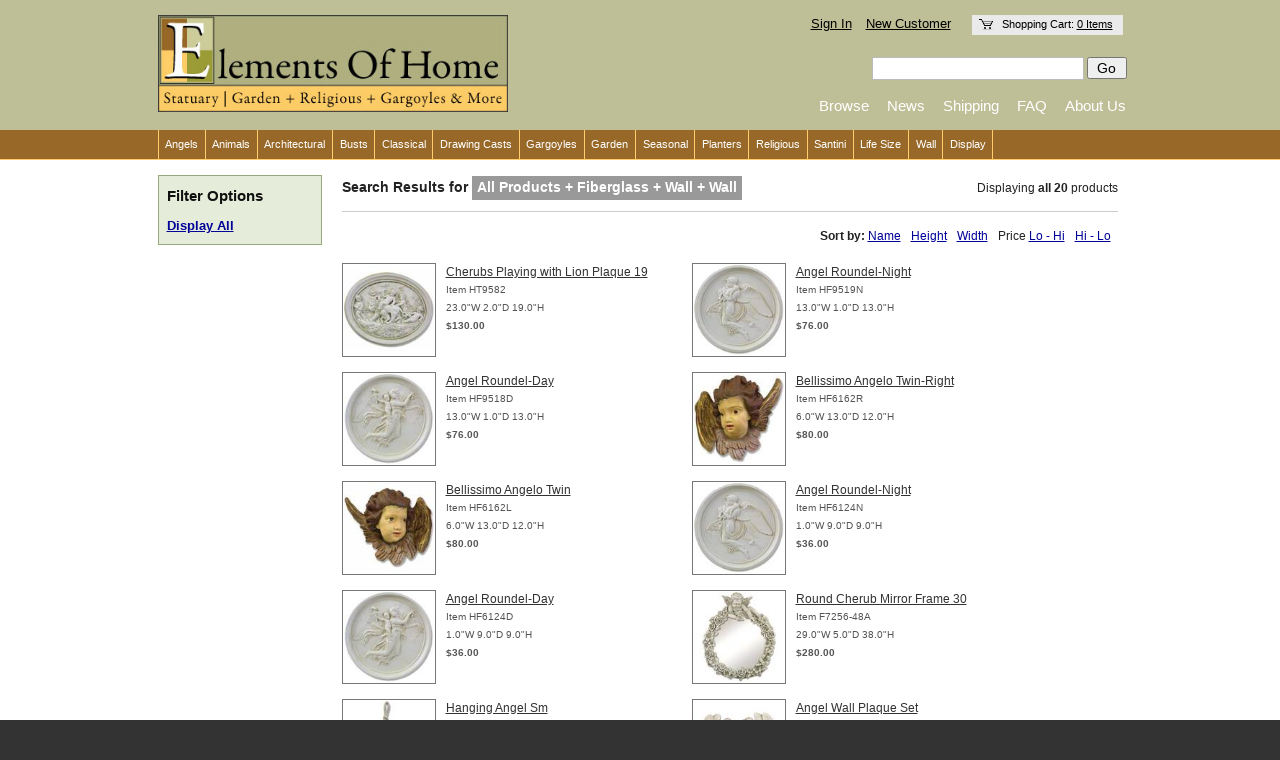

--- FILE ---
content_type: text/html; charset=utf-8
request_url: http://www.elementsofhome.com/catalog/search?category=14&material=Fiberglass&subcategory=0106
body_size: 3131
content:
<!DOCTYPE html PUBLIC "-//W3C//DTD XHTML 1.0 Transitional//EN" "http://www.w3.org/TR/xhtml1/DTD/xhtml1-transitional.dtd">
<html lang='en' xml:lang='en' xmlns='http://www.w3.org/1999/xhtml'>
<head>
<meta content='text/html;charset=UTF-8' http-equiv='content-type' />
<meta content='ElementsOfHome.com, Elements of Home ' name='keywords' />
<meta content='ElementsOfHome.com' name='description' />
<title>
Elements of Home - Indoor and Outdoor Decor: Garden, Religious, Busts, Gargoyles, and More
</title>
<link href="/javascripts/shadowbox/shadowbox.css?1469735283" media="screen" rel="stylesheet" type="text/css" />
<link href="/stylesheets/compiled/screen.css?1469735283" media="screen, projection" rel="stylesheet" type="text/css" />
<link href="/stylesheets/compiled/print.css?1469735283" media="print" rel="stylesheet" type="text/css" />
<!--[if IE]> 
<link href="/stylesheets/compiled/ie.css?1469735283" media="screen, projection" rel="stylesheet" type="text/css" />
<![endif]-->
<!-- / custom css -->
<link href="/design/show.css" media="screen" rel="stylesheet" type="text/css" />
<script src="/javascripts/prototype.js?1469735283" type="text/javascript"></script>
<script src="/javascripts/effects.js?1469735283" type="text/javascript"></script>
<script src="/javascripts/dragdrop.js?1469735283" type="text/javascript"></script>
<script src="/javascripts/controls.js?1469735283" type="text/javascript"></script>
<script src="/javascripts/application.js?1469735283" type="text/javascript"></script>
<!-- / Shadowbox -->
<script src="/javascripts/shadowbox/shadowbox.js?1469735283" type="text/javascript"></script>
<script type='text/javascript'>
Shadowbox.init();
</script>
<!-- / Google Analytics -->
<script type="text/javascript">

  var _gaq = _gaq || [];
  _gaq.push(['_setAccount', 'UA-15344561-2']);
  _gaq.push(['_setDomainName', '.elementsofhome.com']);
  _gaq.push(['_trackPageview']);

  (function() {
    var ga = document.createElement('script'); ga.type = 'text/javascript'; ga.async = true;
    ga.src = ('https:' == document.location.protocol ? 'https://ssl' : 'http://www') + '.google-analytics.com/ga.js';
    var s = document.getElementsByTagName('script')[0]; s.parentNode.insertBefore(ga, s);
  })();

</script>
</head>
<body id='store'>
<div id='site-header'>
<div class='container'>
<div id='site-logo'><a href="http://www.elementsofhome.com/"><img alt="Elements of Home Logo" src="/images/site-logo.jpg?1469735283" /></a></div>
<div id='nav'>
<div class='row-1'>
<!-- /= yield(:basic_links) -->
<div id='login'>
<a href="/signin">Sign In</a>
<a href="/register">New Customer</a>
</div>
<div id='small_cart'>
<span>
Shopping Cart:
<a href="http://www.elementsofhome.com/cart" class="">0 Items</a>
</span>
</div>
</div>
<div class='row-2'>
  <form action="http://www.elementsofhome.com/catalog/search" id="search-box" method="get">
<input class="text" id="term" name="term" type="text" />
<input class="button" name="commit" type="submit" value="Go" />
  </form>
</div>
<div class='row-3'>
<a href="http://www.elementsofhome.com/catalog">Browse</a>
<a href="http://elementsofhome.socialpresshub.com">News</a>
<a href="http://www.elementsofhome.com/shipping">Shipping</a>
<a href="http://www.elementsofhome.com/faq">FAQ</a>
<a href="http://www.elementsofhome.com/about">About Us</a>
</div>
</div>
</div>
</div>
<div id='main-navigation'>
<div class='container'>
<ul><li id="angels01"><a href="http://www.elementsofhome.com/catalog/angels/01">Angels</a></li><li id="animals02"><a href="http://www.elementsofhome.com/catalog/animals/02">Animals</a></li><li id="architectural03"><a href="http://www.elementsofhome.com/catalog/architectural/03">Architectural</a></li><li id="busts04"><a href="http://www.elementsofhome.com/catalog/busts/04">Busts</a></li><li id="classical05"><a href="http://www.elementsofhome.com/catalog/classical/05">Classical</a></li><li id="drawing-casts06"><a href="http://www.elementsofhome.com/catalog/drawing-casts/06">Drawing Casts</a></li><li id="gargoyles07"><a href="http://www.elementsofhome.com/catalog/gargoyles/07">Gargoyles</a></li><li id="garden08"><a href="http://www.elementsofhome.com/catalog/garden/08">Garden</a></li><li id="seasonal09"><a href="http://www.elementsofhome.com/catalog/seasonal/09">Seasonal</a></li><li id="planters10"><a href="http://www.elementsofhome.com/catalog/planters/10">Planters</a></li><li id="religious11"><a href="http://www.elementsofhome.com/catalog/religious/11">Religious</a></li><li id="santini12"><a href="http://www.elementsofhome.com/catalog/santini/12">Santini</a></li><li id="life-size13"><a href="http://www.elementsofhome.com/catalog/life-size/13">Life Size</a></li><li id="wall14"><a href="http://www.elementsofhome.com/catalog/wall/14">Wall</a></li><li id="display15"><a href="http://www.elementsofhome.com/catalog/display/15">Display</a></li></ul>
</div>
</div>
<div id='content'>
<div class='container'>
<div id='search'><div id='search-results'>
<div id='sub-navigation'>
<h5>Filter Options</h5>
<p></p>
<strong class='small'><a href="/catalog/search">Display All</a></strong>



</div>
<div id='products'>
<div class='breadcrumbs'>
<h6>
Search Results for 
<span>All Products + Fiberglass + Wall + Wall</span>
</h6>
<div class='smaller'>Displaying <b>all 20</b> products</div>
</div>
<div id='sorter'>
<strong>Sort by:</strong>
<a href="/catalog/search?category=14&amp;material=Fiberglass&amp;sort=name+ASC&amp;subcategory=0106">Name</a>
<a href="/catalog/search?category=14&amp;material=Fiberglass&amp;sort=height+ASC&amp;subcategory=0106">Height</a>
<a href="/catalog/search?category=14&amp;material=Fiberglass&amp;sort=width+ASC&amp;subcategory=0106">Width</a>
Price
<a href="/catalog/search?category=14&amp;material=Fiberglass&amp;sort=wholesale_price+ASC&amp;subcategory=0106">Lo - Hi</a>
<a href="/catalog/search?category=14&amp;material=Fiberglass&amp;sort=wholesale_price+DESC&amp;subcategory=0106">Hi - Lo</a>
</div>
<div class='clearfix'><div class='product-thumb '>
<a href="http://www.elementsofhome.com/products/cherubs-playing-with-lion-plaque-19"><img alt="Cherubs Playing with Lion Plaque 19" src="https://s3.amazonaws.com/elements-production/products/48061/thumb.jpg?1297827360" /></a>
<a href="http://www.elementsofhome.com/products/cherubs-playing-with-lion-plaque-19">Cherubs Playing with Lion Plaque 19</a>
<div>Item HT9582</div>
<div>23.0"W 2.0"D 19.0"H</div>
<div>
<strong>$130.00</strong>
</div>
</div>
<div class='product-thumb '>
<a href="http://www.elementsofhome.com/products/angel-roundel-night"><img alt="Angel Roundel-Night" src="https://s3.amazonaws.com/elements-production/products/48123/thumb.jpg?1297827398" /></a>
<a href="http://www.elementsofhome.com/products/angel-roundel-night">Angel Roundel-Night</a>
<div>Item HF9519N</div>
<div>13.0"W 1.0"D 13.0"H</div>
<div>
<strong>$76.00</strong>
</div>
</div>
<div class='product-thumb '>
<a href="http://www.elementsofhome.com/products/angel-roundel-day"><img alt="Angel Roundel-Day" src="https://s3.amazonaws.com/elements-production/products/48125/thumb.jpg?1297827400" /></a>
<a href="http://www.elementsofhome.com/products/angel-roundel-day">Angel Roundel-Day</a>
<div>Item HF9518D</div>
<div>13.0"W 1.0"D 13.0"H</div>
<div>
<strong>$76.00</strong>
</div>
</div>
<div class='product-thumb '>
<a href="http://www.elementsofhome.com/products/bellissimo-angelo-twin-right"><img alt="Bellissimo Angelo Twin-Right" src="https://s3.amazonaws.com/elements-production/products/48388/thumb.jpg?1297827566" /></a>
<a href="http://www.elementsofhome.com/products/bellissimo-angelo-twin-right">Bellissimo Angelo Twin-Right</a>
<div>Item HF6162R</div>
<div>6.0"W 13.0"D 12.0"H</div>
<div>
<strong>$80.00</strong>
</div>
</div>
<div class='product-thumb '>
<a href="http://www.elementsofhome.com/products/bellissimo-angelo-twin"><img alt="Bellissimo Angelo Twin" src="https://s3.amazonaws.com/elements-production/products/48389/thumb.jpg?1297827567" /></a>
<a href="http://www.elementsofhome.com/products/bellissimo-angelo-twin">Bellissimo Angelo Twin</a>
<div>Item HF6162L</div>
<div>6.0"W 13.0"D 12.0"H</div>
<div>
<strong>$80.00</strong>
</div>
</div>
<div class='product-thumb '>
<a href="http://www.elementsofhome.com/products/angel-roundel-night-2"><img alt="Angel Roundel-Night" src="https://s3.amazonaws.com/elements-production/products/48392/thumb.jpg?1297827569" /></a>
<a href="http://www.elementsofhome.com/products/angel-roundel-night-2">Angel Roundel-Night</a>
<div>Item HF6124N</div>
<div>1.0"W 9.0"D 9.0"H</div>
<div>
<strong>$36.00</strong>
</div>
</div>
<div class='product-thumb '>
<a href="http://www.elementsofhome.com/products/angel-roundel-day-2"><img alt="Angel Roundel-Day" src="https://s3.amazonaws.com/elements-production/products/48393/thumb.jpg?1297827570" /></a>
<a href="http://www.elementsofhome.com/products/angel-roundel-day-2">Angel Roundel-Day</a>
<div>Item HF6124D</div>
<div>1.0"W 9.0"D 9.0"H</div>
<div>
<strong>$36.00</strong>
</div>
</div>
<div class='product-thumb '>
<a href="http://www.elementsofhome.com/products/round-cherub-mirror-frame-30"><img alt="Round Cherub Mirror Frame 30" src="https://s3.amazonaws.com/elements-production/products/49014/thumb.jpg?1297828005" /></a>
<a href="http://www.elementsofhome.com/products/round-cherub-mirror-frame-30">Round Cherub Mirror Frame 30</a>
<div>Item F7256-48A</div>
<div>29.0"W 5.0"D 38.0"H</div>
<div>
<strong>$280.00</strong>
</div>
</div>
<div class='product-thumb '>
<a href="http://www.elementsofhome.com/products/hanging-angel-sm"><img alt="Hanging Angel Sm" src="https://s3.amazonaws.com/elements-production/products/49180/thumb.jpg?1297828115" /></a>
<a href="http://www.elementsofhome.com/products/hanging-angel-sm">Hanging Angel Sm</a>
<div>Item F713</div>
<div>7.0"W 5.0"D 18.0"H</div>
<div>
<strong>$100.00</strong>
</div>
</div>
<div class='product-thumb '>
<a href="http://www.elementsofhome.com/products/angel-wall-plaque-set"><img alt="Angel Wall Plaque Set" src="https://s3.amazonaws.com/elements-production/products/49225/thumb.jpg?1297828142" /></a>
<a href="http://www.elementsofhome.com/products/angel-wall-plaque-set">Angel Wall Plaque Set</a>
<div>Item F7071S</div>
<div>13.0"W 4.0"D 21.0"H</div>
<div>
<strong>$200.00</strong>
</div>
</div>
<div class='product-thumb '>
<a href="http://www.elementsofhome.com/products/angel-wall-plaque-hands-crossed"><img alt="Angel Wall Plaque Hands Crossed" src="https://s3.amazonaws.com/elements-production/products/49226/thumb.jpg?1297828143" /></a>
<a href="http://www.elementsofhome.com/products/angel-wall-plaque-hands-crossed">Angel Wall Plaque Hands Crossed</a>
<div>Item F7071BRLC</div>
<div>13.0"W 4.0"D 21.0"H</div>
<div>
<strong>$200.00</strong>
</div>
</div>
<div class='product-thumb '>
<a href="http://www.elementsofhome.com/products/angel-wall-plaque-hands-praying"><img alt="Angel Wall Plaque Hands Praying" src="https://s3.amazonaws.com/elements-production/products/49228/thumb.jpg?1297828144" /></a>
<a href="http://www.elementsofhome.com/products/angel-wall-plaque-hands-praying">Angel Wall Plaque Hands Praying</a>
<div>Item F7071ARLC</div>
<div>13.0"W 4.0"D 21.0"H</div>
<div>
<strong>$200.00</strong>
</div>
</div>
<div class='product-thumb '>
<a href="http://www.elementsofhome.com/products/angels-with-urn-plaque"><img alt="Angels with Urn Plaque" src="https://s3.amazonaws.com/elements-production/products/49396/thumb.jpg?1297828209" /></a>
<a href="http://www.elementsofhome.com/products/angels-with-urn-plaque">Angels with Urn Plaque</a>
<div>Item F69857</div>
<div>27.0"W 3.0"D 9.0"H</div>
<div>
<strong>$78.00</strong>
</div>
</div>
<div class='product-thumb '>
<a href="http://www.elementsofhome.com/products/seven-notes-small-19-w-2"><img alt="Seven Notes-Small 19 W" src="https://s3.amazonaws.com/elements-production/products/52887/thumb.jpg?1297829689" /></a>
<a href="http://www.elementsofhome.com/products/seven-notes-small-19-w-2">Seven Notes-Small 19 W</a>
<div>Item F9372</div>
<div>19.0"W 3.0"D 7.0"H</div>
<div>
<strong>$64.00</strong>
</div>
</div>
<div class='product-thumb '>
<a href="http://www.elementsofhome.com/products/tobias-the-angel"><img alt="Tobias &amp; The Angel" src="https://s3.amazonaws.com/elements-production/products/52906/thumb.jpg?1393267646" /></a>
<a href="http://www.elementsofhome.com/products/tobias-the-angel">Tobias & The Angel</a>
<div>Item F9356</div>
<div>25.0"W 5.0"D 19.0"H</div>
<div>
<strong>$128.00</strong>
</div>
</div>
<div class='product-thumb '>
<a href="http://www.elementsofhome.com/products/two-singing-cherubs-frieze"><img alt="Two Singing Cherubs Frieze" src="https://s3.amazonaws.com/elements-production/products/53082/thumb.jpg?1297829783" /></a>
<a href="http://www.elementsofhome.com/products/two-singing-cherubs-frieze">Two Singing Cherubs Frieze</a>
<div>Item F9008</div>
<div>31.0"W 5.0"D 33.0"H</div>
<div>
<strong>$320.00</strong>
</div>
</div>
<div class='product-thumb '>
<a href="http://www.elementsofhome.com/products/blair-mirror-2"><img alt="Blair Mirror" src="https://s3.amazonaws.com/elements-production/products/54296/thumb.jpg?1297830547" /></a>
<a href="http://www.elementsofhome.com/products/blair-mirror-2">Blair Mirror</a>
<div>Item F7636-48A</div>
<div>6.0"W 1.0"D 8.0"H</div>
<div>
<strong>$30.00</strong>
</div>
</div>
<div class='product-thumb '>
<a href="http://www.elementsofhome.com/products/angel-panel-2"><img alt="Angel Panel" src="https://s3.amazonaws.com/elements-production/products/54515/thumb.jpg?1297830653" /></a>
<a href="http://www.elementsofhome.com/products/angel-panel-2">Angel Panel</a>
<div>Item F00275</div>
<div>24.0"W 0.0"D 32.0"H</div>
<div>
<strong>$240.00</strong>
</div>
</div>
<div class='product-thumb '>
<a href="http://www.elementsofhome.com/products/cupids-wgarland-plaque"><img alt="Cupids W/Garland Plaque" src="https://s3.amazonaws.com/elements-production/products/59190/thumb.jpg?1297831586" /></a>
<a href="http://www.elementsofhome.com/products/cupids-wgarland-plaque">Cupids W/Garland Plaque</a>
<div>Item HF9398</div>
<div>26.0"W 2.0"D 22.0"H</div>
<div>
<strong>$180.00</strong>
</div>
</div>
<div class='product-thumb '>
<a href="http://www.elementsofhome.com/products/tobias-the-angel-2"><img alt="Tobias &amp; The Angel" src="/images/missing_thumb_product.jpg?1469735283" /></a>
<a href="http://www.elementsofhome.com/products/tobias-the-angel-2">Tobias & The Angel</a>
<div>Item F9356RLC</div>
<div>25.0"W 5.0"D 19.0"H</div>
<div>
<strong>$256.00</strong>
</div>
</div>
</div>
<div class='line clearfix'></div>

</div>
</div>
</div>
</div>
</div>
<div id='footer'>
<div class='container'>
<div class='left-col'>
Elements Of Home © 2004 - 2026
<p></p>
<div class='small'>Developed and maintained by <a href="http://www.coilspringsonline.com">CoilSprings LLC</a></div>
</div>
<div class='meta'>
<a href="http://www.elementsofhome.com/">Home</a>
<a href="http://www.elementsofhome.com/catalog">Browse</a>
<a href="http://elementsofhome.socialpresshub.com">News</a>
<a href="http://www.elementsofhome.com/shipping">Shipping Information</a>
<a href="http://www.elementsofhome.com/faq">FAQ</a>
<a href="http://www.elementsofhome.com/about">About</a>
<a href="http://www.elementsofhome.com/terms">Terms</a>
<a href="http://www.elementsofhome.com/contact">Contact</a>
</div>
</div>
</div>
</body>
</html>


--- FILE ---
content_type: text/css
request_url: http://www.elementsofhome.com/stylesheets/compiled/screen.css?1469735283
body_size: 10775
content:
/* line 6, ../../../vendor/gems/chriseppstein-compass-0.8.16/frameworks/compass/stylesheets/compass/utilities/general/_reset.sass */
html, body, div, span, applet, object, iframe,
h1, h2, h3, h4, h5, h6, p, blockquote, pre,
a, abbr, acronym, address, big, cite, code,
del, dfn, em, font, img, ins, kbd, q, s, samp,
small, strike, strong, sub, sup, tt, var,
dl, dt, dd, ol, ul, li,
fieldset, form, label, legend,
table, caption, tbody, tfoot, thead, tr, th, td {
  margin: 0;
  padding: 0;
  border: 0;
  outline: 0;
  font-weight: inherit;
  font-style: inherit;
  font-size: 100%;
  font-family: inherit;
  vertical-align: baseline; }

/* line 17, ../../../vendor/gems/chriseppstein-compass-0.8.16/frameworks/compass/stylesheets/compass/utilities/general/_reset.sass */
*:focus {
  outline: 0; }

/* line 20, ../../../vendor/gems/chriseppstein-compass-0.8.16/frameworks/compass/stylesheets/compass/utilities/general/_reset.sass */
body {
  line-height: 1em;
  color: black;
  background: #fff; }

/* line 23, ../../../vendor/gems/chriseppstein-compass-0.8.16/frameworks/compass/stylesheets/compass/utilities/general/_reset.sass */
ol, ul {
  list-style: none; }

/* tables still need 'cellspacing="0"' in the markup */
/* line 27, ../../../vendor/gems/chriseppstein-compass-0.8.16/frameworks/compass/stylesheets/compass/utilities/general/_reset.sass */
table {
  border-collapse: separate;
  border-spacing: 0;
  vertical-align: middle; }

/* line 30, ../../../vendor/gems/chriseppstein-compass-0.8.16/frameworks/compass/stylesheets/compass/utilities/general/_reset.sass */
caption, th, td {
  text-align: left;
  font-weight: normal;
  vertical-align: middle; }

/* line 33, ../../../vendor/gems/chriseppstein-compass-0.8.16/frameworks/compass/stylesheets/compass/utilities/general/_reset.sass */
q, blockquote {
  quotes: "" ""; }
  /* line 101, ../../../vendor/gems/chriseppstein-compass-0.8.16/frameworks/compass/stylesheets/compass/utilities/general/_reset.sass */
  q:before, q:after, blockquote:before, blockquote:after {
    content: ""; }

/* line 36, ../../../vendor/gems/chriseppstein-compass-0.8.16/frameworks/compass/stylesheets/compass/utilities/general/_reset.sass */
img a {
  border: none; }

/* line 31, ../../../vendor/gems/chriseppstein-compass-0.8.16/frameworks/blueprint/stylesheets/blueprint/modules/_grid.sass */
.container {
  width: 950px;
  margin: 0 auto;
  overflow: hidden;
  display: inline-block; }
  /* line 5, ../../../vendor/gems/chriseppstein-compass-0.8.16/frameworks/compass/stylesheets/compass/utilities/general/_hacks.sass */
  .container {
    display: block; }

/* line 33, ../../../vendor/gems/chriseppstein-compass-0.8.16/frameworks/blueprint/stylesheets/blueprint/modules/_grid.sass */
.column, div.span-1, div.span-2, div.span-3, div.span-4, div.span-5, div.span-6, div.span-7, div.span-8, div.span-9, div.span-10, div.span-11, div.span-12, div.span-13, div.span-14, div.span-15, div.span-16, div.span-17, div.span-18, div.span-19, div.span-20, div.span-21, div.span-22, div.span-23, div.span-24 {
  display: inline;
  float: left;
  margin-right: 10px; }
  /* line 101, ../../../vendor/gems/chriseppstein-compass-0.8.16/frameworks/blueprint/stylesheets/blueprint/modules/_grid.sass */
  * html .column, * html div.span-1, * html div.span-2, * html div.span-3, * html div.span-4, * html div.span-5, * html div.span-6, * html div.span-7, * html div.span-8, * html div.span-9, * html div.span-10, * html div.span-11, * html div.span-12, * html div.span-13, * html div.span-14, * html div.span-15, * html div.span-16, * html div.span-17, * html div.span-18, * html div.span-19, * html div.span-20, * html div.span-21, * html div.span-22, * html div.span-23, * html div.span-24 {
    overflow-x: hidden; }

/* line 36, ../../../vendor/gems/chriseppstein-compass-0.8.16/frameworks/blueprint/stylesheets/blueprint/modules/_grid.sass */
.last, div.last {
  margin-right: 0; }

/* line 40, ../../../vendor/gems/chriseppstein-compass-0.8.16/frameworks/blueprint/stylesheets/blueprint/modules/_grid.sass */
.span-1 {
  width: 30px; }

/* line 40, ../../../vendor/gems/chriseppstein-compass-0.8.16/frameworks/blueprint/stylesheets/blueprint/modules/_grid.sass */
.span-2 {
  width: 70px; }

/* line 40, ../../../vendor/gems/chriseppstein-compass-0.8.16/frameworks/blueprint/stylesheets/blueprint/modules/_grid.sass */
.span-3 {
  width: 110px; }

/* line 40, ../../../vendor/gems/chriseppstein-compass-0.8.16/frameworks/blueprint/stylesheets/blueprint/modules/_grid.sass */
.span-4 {
  width: 150px; }

/* line 40, ../../../vendor/gems/chriseppstein-compass-0.8.16/frameworks/blueprint/stylesheets/blueprint/modules/_grid.sass */
.span-5 {
  width: 190px; }

/* line 40, ../../../vendor/gems/chriseppstein-compass-0.8.16/frameworks/blueprint/stylesheets/blueprint/modules/_grid.sass */
.span-6 {
  width: 230px; }

/* line 40, ../../../vendor/gems/chriseppstein-compass-0.8.16/frameworks/blueprint/stylesheets/blueprint/modules/_grid.sass */
.span-7 {
  width: 270px; }

/* line 40, ../../../vendor/gems/chriseppstein-compass-0.8.16/frameworks/blueprint/stylesheets/blueprint/modules/_grid.sass */
.span-8 {
  width: 310px; }

/* line 40, ../../../vendor/gems/chriseppstein-compass-0.8.16/frameworks/blueprint/stylesheets/blueprint/modules/_grid.sass */
.span-9 {
  width: 350px; }

/* line 40, ../../../vendor/gems/chriseppstein-compass-0.8.16/frameworks/blueprint/stylesheets/blueprint/modules/_grid.sass */
.span-10 {
  width: 390px; }

/* line 40, ../../../vendor/gems/chriseppstein-compass-0.8.16/frameworks/blueprint/stylesheets/blueprint/modules/_grid.sass */
.span-11 {
  width: 430px; }

/* line 40, ../../../vendor/gems/chriseppstein-compass-0.8.16/frameworks/blueprint/stylesheets/blueprint/modules/_grid.sass */
.span-12 {
  width: 470px; }

/* line 40, ../../../vendor/gems/chriseppstein-compass-0.8.16/frameworks/blueprint/stylesheets/blueprint/modules/_grid.sass */
.span-13 {
  width: 510px; }

/* line 40, ../../../vendor/gems/chriseppstein-compass-0.8.16/frameworks/blueprint/stylesheets/blueprint/modules/_grid.sass */
.span-14 {
  width: 550px; }

/* line 40, ../../../vendor/gems/chriseppstein-compass-0.8.16/frameworks/blueprint/stylesheets/blueprint/modules/_grid.sass */
.span-15 {
  width: 590px; }

/* line 40, ../../../vendor/gems/chriseppstein-compass-0.8.16/frameworks/blueprint/stylesheets/blueprint/modules/_grid.sass */
.span-16 {
  width: 630px; }

/* line 40, ../../../vendor/gems/chriseppstein-compass-0.8.16/frameworks/blueprint/stylesheets/blueprint/modules/_grid.sass */
.span-17 {
  width: 670px; }

/* line 40, ../../../vendor/gems/chriseppstein-compass-0.8.16/frameworks/blueprint/stylesheets/blueprint/modules/_grid.sass */
.span-18 {
  width: 710px; }

/* line 40, ../../../vendor/gems/chriseppstein-compass-0.8.16/frameworks/blueprint/stylesheets/blueprint/modules/_grid.sass */
.span-19 {
  width: 750px; }

/* line 40, ../../../vendor/gems/chriseppstein-compass-0.8.16/frameworks/blueprint/stylesheets/blueprint/modules/_grid.sass */
.span-20 {
  width: 790px; }

/* line 40, ../../../vendor/gems/chriseppstein-compass-0.8.16/frameworks/blueprint/stylesheets/blueprint/modules/_grid.sass */
.span-21 {
  width: 830px; }

/* line 40, ../../../vendor/gems/chriseppstein-compass-0.8.16/frameworks/blueprint/stylesheets/blueprint/modules/_grid.sass */
.span-22 {
  width: 870px; }

/* line 40, ../../../vendor/gems/chriseppstein-compass-0.8.16/frameworks/blueprint/stylesheets/blueprint/modules/_grid.sass */
.span-23 {
  width: 910px; }

/* line 42, ../../../vendor/gems/chriseppstein-compass-0.8.16/frameworks/blueprint/stylesheets/blueprint/modules/_grid.sass */
.span-24, div.span-24 {
  width: 950px;
  margin: 0; }

/* line 47, ../../../vendor/gems/chriseppstein-compass-0.8.16/frameworks/blueprint/stylesheets/blueprint/modules/_grid.sass */
input.span-1, textarea.span-1, select.span-1 {
  width: 30px !important; }
/* line 47, ../../../vendor/gems/chriseppstein-compass-0.8.16/frameworks/blueprint/stylesheets/blueprint/modules/_grid.sass */
input.span-2, textarea.span-2, select.span-2 {
  width: 70px !important; }
/* line 47, ../../../vendor/gems/chriseppstein-compass-0.8.16/frameworks/blueprint/stylesheets/blueprint/modules/_grid.sass */
input.span-3, textarea.span-3, select.span-3 {
  width: 110px !important; }
/* line 47, ../../../vendor/gems/chriseppstein-compass-0.8.16/frameworks/blueprint/stylesheets/blueprint/modules/_grid.sass */
input.span-4, textarea.span-4, select.span-4 {
  width: 150px !important; }
/* line 47, ../../../vendor/gems/chriseppstein-compass-0.8.16/frameworks/blueprint/stylesheets/blueprint/modules/_grid.sass */
input.span-5, textarea.span-5, select.span-5 {
  width: 190px !important; }
/* line 47, ../../../vendor/gems/chriseppstein-compass-0.8.16/frameworks/blueprint/stylesheets/blueprint/modules/_grid.sass */
input.span-6, textarea.span-6, select.span-6 {
  width: 230px !important; }
/* line 47, ../../../vendor/gems/chriseppstein-compass-0.8.16/frameworks/blueprint/stylesheets/blueprint/modules/_grid.sass */
input.span-7, textarea.span-7, select.span-7 {
  width: 270px !important; }
/* line 47, ../../../vendor/gems/chriseppstein-compass-0.8.16/frameworks/blueprint/stylesheets/blueprint/modules/_grid.sass */
input.span-8, textarea.span-8, select.span-8 {
  width: 310px !important; }
/* line 47, ../../../vendor/gems/chriseppstein-compass-0.8.16/frameworks/blueprint/stylesheets/blueprint/modules/_grid.sass */
input.span-9, textarea.span-9, select.span-9 {
  width: 350px !important; }
/* line 47, ../../../vendor/gems/chriseppstein-compass-0.8.16/frameworks/blueprint/stylesheets/blueprint/modules/_grid.sass */
input.span-10, textarea.span-10, select.span-10 {
  width: 390px !important; }
/* line 47, ../../../vendor/gems/chriseppstein-compass-0.8.16/frameworks/blueprint/stylesheets/blueprint/modules/_grid.sass */
input.span-11, textarea.span-11, select.span-11 {
  width: 430px !important; }
/* line 47, ../../../vendor/gems/chriseppstein-compass-0.8.16/frameworks/blueprint/stylesheets/blueprint/modules/_grid.sass */
input.span-12, textarea.span-12, select.span-12 {
  width: 470px !important; }
/* line 47, ../../../vendor/gems/chriseppstein-compass-0.8.16/frameworks/blueprint/stylesheets/blueprint/modules/_grid.sass */
input.span-13, textarea.span-13, select.span-13 {
  width: 510px !important; }
/* line 47, ../../../vendor/gems/chriseppstein-compass-0.8.16/frameworks/blueprint/stylesheets/blueprint/modules/_grid.sass */
input.span-14, textarea.span-14, select.span-14 {
  width: 550px !important; }
/* line 47, ../../../vendor/gems/chriseppstein-compass-0.8.16/frameworks/blueprint/stylesheets/blueprint/modules/_grid.sass */
input.span-15, textarea.span-15, select.span-15 {
  width: 590px !important; }
/* line 47, ../../../vendor/gems/chriseppstein-compass-0.8.16/frameworks/blueprint/stylesheets/blueprint/modules/_grid.sass */
input.span-16, textarea.span-16, select.span-16 {
  width: 630px !important; }
/* line 47, ../../../vendor/gems/chriseppstein-compass-0.8.16/frameworks/blueprint/stylesheets/blueprint/modules/_grid.sass */
input.span-17, textarea.span-17, select.span-17 {
  width: 670px !important; }
/* line 47, ../../../vendor/gems/chriseppstein-compass-0.8.16/frameworks/blueprint/stylesheets/blueprint/modules/_grid.sass */
input.span-18, textarea.span-18, select.span-18 {
  width: 710px !important; }
/* line 47, ../../../vendor/gems/chriseppstein-compass-0.8.16/frameworks/blueprint/stylesheets/blueprint/modules/_grid.sass */
input.span-19, textarea.span-19, select.span-19 {
  width: 750px !important; }
/* line 47, ../../../vendor/gems/chriseppstein-compass-0.8.16/frameworks/blueprint/stylesheets/blueprint/modules/_grid.sass */
input.span-20, textarea.span-20, select.span-20 {
  width: 790px !important; }
/* line 47, ../../../vendor/gems/chriseppstein-compass-0.8.16/frameworks/blueprint/stylesheets/blueprint/modules/_grid.sass */
input.span-21, textarea.span-21, select.span-21 {
  width: 830px !important; }
/* line 47, ../../../vendor/gems/chriseppstein-compass-0.8.16/frameworks/blueprint/stylesheets/blueprint/modules/_grid.sass */
input.span-22, textarea.span-22, select.span-22 {
  width: 870px !important; }
/* line 47, ../../../vendor/gems/chriseppstein-compass-0.8.16/frameworks/blueprint/stylesheets/blueprint/modules/_grid.sass */
input.span-23, textarea.span-23, select.span-23 {
  width: 910px !important; }
/* line 47, ../../../vendor/gems/chriseppstein-compass-0.8.16/frameworks/blueprint/stylesheets/blueprint/modules/_grid.sass */
input.span-24, textarea.span-24, select.span-24 {
  width: 950px !important; }

/* line 51, ../../../vendor/gems/chriseppstein-compass-0.8.16/frameworks/blueprint/stylesheets/blueprint/modules/_grid.sass */
.append-1 {
  padding-right: 40px; }

/* line 51, ../../../vendor/gems/chriseppstein-compass-0.8.16/frameworks/blueprint/stylesheets/blueprint/modules/_grid.sass */
.append-2 {
  padding-right: 80px; }

/* line 51, ../../../vendor/gems/chriseppstein-compass-0.8.16/frameworks/blueprint/stylesheets/blueprint/modules/_grid.sass */
.append-3 {
  padding-right: 120px; }

/* line 51, ../../../vendor/gems/chriseppstein-compass-0.8.16/frameworks/blueprint/stylesheets/blueprint/modules/_grid.sass */
.append-4 {
  padding-right: 160px; }

/* line 51, ../../../vendor/gems/chriseppstein-compass-0.8.16/frameworks/blueprint/stylesheets/blueprint/modules/_grid.sass */
.append-5 {
  padding-right: 200px; }

/* line 51, ../../../vendor/gems/chriseppstein-compass-0.8.16/frameworks/blueprint/stylesheets/blueprint/modules/_grid.sass */
.append-6 {
  padding-right: 240px; }

/* line 51, ../../../vendor/gems/chriseppstein-compass-0.8.16/frameworks/blueprint/stylesheets/blueprint/modules/_grid.sass */
.append-7 {
  padding-right: 280px; }

/* line 51, ../../../vendor/gems/chriseppstein-compass-0.8.16/frameworks/blueprint/stylesheets/blueprint/modules/_grid.sass */
.append-8 {
  padding-right: 320px; }

/* line 51, ../../../vendor/gems/chriseppstein-compass-0.8.16/frameworks/blueprint/stylesheets/blueprint/modules/_grid.sass */
.append-9 {
  padding-right: 360px; }

/* line 51, ../../../vendor/gems/chriseppstein-compass-0.8.16/frameworks/blueprint/stylesheets/blueprint/modules/_grid.sass */
.append-10 {
  padding-right: 400px; }

/* line 51, ../../../vendor/gems/chriseppstein-compass-0.8.16/frameworks/blueprint/stylesheets/blueprint/modules/_grid.sass */
.append-11 {
  padding-right: 440px; }

/* line 51, ../../../vendor/gems/chriseppstein-compass-0.8.16/frameworks/blueprint/stylesheets/blueprint/modules/_grid.sass */
.append-12 {
  padding-right: 480px; }

/* line 51, ../../../vendor/gems/chriseppstein-compass-0.8.16/frameworks/blueprint/stylesheets/blueprint/modules/_grid.sass */
.append-13 {
  padding-right: 520px; }

/* line 51, ../../../vendor/gems/chriseppstein-compass-0.8.16/frameworks/blueprint/stylesheets/blueprint/modules/_grid.sass */
.append-14 {
  padding-right: 560px; }

/* line 51, ../../../vendor/gems/chriseppstein-compass-0.8.16/frameworks/blueprint/stylesheets/blueprint/modules/_grid.sass */
.append-15 {
  padding-right: 600px; }

/* line 51, ../../../vendor/gems/chriseppstein-compass-0.8.16/frameworks/blueprint/stylesheets/blueprint/modules/_grid.sass */
.append-16 {
  padding-right: 640px; }

/* line 51, ../../../vendor/gems/chriseppstein-compass-0.8.16/frameworks/blueprint/stylesheets/blueprint/modules/_grid.sass */
.append-17 {
  padding-right: 680px; }

/* line 51, ../../../vendor/gems/chriseppstein-compass-0.8.16/frameworks/blueprint/stylesheets/blueprint/modules/_grid.sass */
.append-18 {
  padding-right: 720px; }

/* line 51, ../../../vendor/gems/chriseppstein-compass-0.8.16/frameworks/blueprint/stylesheets/blueprint/modules/_grid.sass */
.append-19 {
  padding-right: 760px; }

/* line 51, ../../../vendor/gems/chriseppstein-compass-0.8.16/frameworks/blueprint/stylesheets/blueprint/modules/_grid.sass */
.append-20 {
  padding-right: 800px; }

/* line 51, ../../../vendor/gems/chriseppstein-compass-0.8.16/frameworks/blueprint/stylesheets/blueprint/modules/_grid.sass */
.append-21 {
  padding-right: 840px; }

/* line 51, ../../../vendor/gems/chriseppstein-compass-0.8.16/frameworks/blueprint/stylesheets/blueprint/modules/_grid.sass */
.append-22 {
  padding-right: 880px; }

/* line 51, ../../../vendor/gems/chriseppstein-compass-0.8.16/frameworks/blueprint/stylesheets/blueprint/modules/_grid.sass */
.append-23 {
  padding-right: 920px; }

/* line 55, ../../../vendor/gems/chriseppstein-compass-0.8.16/frameworks/blueprint/stylesheets/blueprint/modules/_grid.sass */
.prepend-1 {
  padding-left: 40px; }

/* line 55, ../../../vendor/gems/chriseppstein-compass-0.8.16/frameworks/blueprint/stylesheets/blueprint/modules/_grid.sass */
.prepend-2 {
  padding-left: 80px; }

/* line 55, ../../../vendor/gems/chriseppstein-compass-0.8.16/frameworks/blueprint/stylesheets/blueprint/modules/_grid.sass */
.prepend-3 {
  padding-left: 120px; }

/* line 55, ../../../vendor/gems/chriseppstein-compass-0.8.16/frameworks/blueprint/stylesheets/blueprint/modules/_grid.sass */
.prepend-4 {
  padding-left: 160px; }

/* line 55, ../../../vendor/gems/chriseppstein-compass-0.8.16/frameworks/blueprint/stylesheets/blueprint/modules/_grid.sass */
.prepend-5 {
  padding-left: 200px; }

/* line 55, ../../../vendor/gems/chriseppstein-compass-0.8.16/frameworks/blueprint/stylesheets/blueprint/modules/_grid.sass */
.prepend-6 {
  padding-left: 240px; }

/* line 55, ../../../vendor/gems/chriseppstein-compass-0.8.16/frameworks/blueprint/stylesheets/blueprint/modules/_grid.sass */
.prepend-7 {
  padding-left: 280px; }

/* line 55, ../../../vendor/gems/chriseppstein-compass-0.8.16/frameworks/blueprint/stylesheets/blueprint/modules/_grid.sass */
.prepend-8 {
  padding-left: 320px; }

/* line 55, ../../../vendor/gems/chriseppstein-compass-0.8.16/frameworks/blueprint/stylesheets/blueprint/modules/_grid.sass */
.prepend-9 {
  padding-left: 360px; }

/* line 55, ../../../vendor/gems/chriseppstein-compass-0.8.16/frameworks/blueprint/stylesheets/blueprint/modules/_grid.sass */
.prepend-10 {
  padding-left: 400px; }

/* line 55, ../../../vendor/gems/chriseppstein-compass-0.8.16/frameworks/blueprint/stylesheets/blueprint/modules/_grid.sass */
.prepend-11 {
  padding-left: 440px; }

/* line 55, ../../../vendor/gems/chriseppstein-compass-0.8.16/frameworks/blueprint/stylesheets/blueprint/modules/_grid.sass */
.prepend-12 {
  padding-left: 480px; }

/* line 55, ../../../vendor/gems/chriseppstein-compass-0.8.16/frameworks/blueprint/stylesheets/blueprint/modules/_grid.sass */
.prepend-13 {
  padding-left: 520px; }

/* line 55, ../../../vendor/gems/chriseppstein-compass-0.8.16/frameworks/blueprint/stylesheets/blueprint/modules/_grid.sass */
.prepend-14 {
  padding-left: 560px; }

/* line 55, ../../../vendor/gems/chriseppstein-compass-0.8.16/frameworks/blueprint/stylesheets/blueprint/modules/_grid.sass */
.prepend-15 {
  padding-left: 600px; }

/* line 55, ../../../vendor/gems/chriseppstein-compass-0.8.16/frameworks/blueprint/stylesheets/blueprint/modules/_grid.sass */
.prepend-16 {
  padding-left: 640px; }

/* line 55, ../../../vendor/gems/chriseppstein-compass-0.8.16/frameworks/blueprint/stylesheets/blueprint/modules/_grid.sass */
.prepend-17 {
  padding-left: 680px; }

/* line 55, ../../../vendor/gems/chriseppstein-compass-0.8.16/frameworks/blueprint/stylesheets/blueprint/modules/_grid.sass */
.prepend-18 {
  padding-left: 720px; }

/* line 55, ../../../vendor/gems/chriseppstein-compass-0.8.16/frameworks/blueprint/stylesheets/blueprint/modules/_grid.sass */
.prepend-19 {
  padding-left: 760px; }

/* line 55, ../../../vendor/gems/chriseppstein-compass-0.8.16/frameworks/blueprint/stylesheets/blueprint/modules/_grid.sass */
.prepend-20 {
  padding-left: 800px; }

/* line 55, ../../../vendor/gems/chriseppstein-compass-0.8.16/frameworks/blueprint/stylesheets/blueprint/modules/_grid.sass */
.prepend-21 {
  padding-left: 840px; }

/* line 55, ../../../vendor/gems/chriseppstein-compass-0.8.16/frameworks/blueprint/stylesheets/blueprint/modules/_grid.sass */
.prepend-22 {
  padding-left: 880px; }

/* line 55, ../../../vendor/gems/chriseppstein-compass-0.8.16/frameworks/blueprint/stylesheets/blueprint/modules/_grid.sass */
.prepend-23 {
  padding-left: 920px; }

/* line 59, ../../../vendor/gems/chriseppstein-compass-0.8.16/frameworks/blueprint/stylesheets/blueprint/modules/_grid.sass */
.pull-1, .pull-2, .pull-3, .pull-4, .pull-5, .pull-6, .pull-7, .pull-8, .pull-9, .pull-10, .pull-11, .pull-12, .pull-13, .pull-14, .pull-15, .pull-16, .pull-17, .pull-18, .pull-19, .pull-20, .pull-21, .pull-22, .pull-23, .pull-24 {
  display: inline;
  float: left;
  position: relative; }

/* line 62, ../../../vendor/gems/chriseppstein-compass-0.8.16/frameworks/blueprint/stylesheets/blueprint/modules/_grid.sass */
.pull-1 {
  margin-left: -40px; }

/* line 62, ../../../vendor/gems/chriseppstein-compass-0.8.16/frameworks/blueprint/stylesheets/blueprint/modules/_grid.sass */
.pull-2 {
  margin-left: -80px; }

/* line 62, ../../../vendor/gems/chriseppstein-compass-0.8.16/frameworks/blueprint/stylesheets/blueprint/modules/_grid.sass */
.pull-3 {
  margin-left: -120px; }

/* line 62, ../../../vendor/gems/chriseppstein-compass-0.8.16/frameworks/blueprint/stylesheets/blueprint/modules/_grid.sass */
.pull-4 {
  margin-left: -160px; }

/* line 62, ../../../vendor/gems/chriseppstein-compass-0.8.16/frameworks/blueprint/stylesheets/blueprint/modules/_grid.sass */
.pull-5 {
  margin-left: -200px; }

/* line 62, ../../../vendor/gems/chriseppstein-compass-0.8.16/frameworks/blueprint/stylesheets/blueprint/modules/_grid.sass */
.pull-6 {
  margin-left: -240px; }

/* line 62, ../../../vendor/gems/chriseppstein-compass-0.8.16/frameworks/blueprint/stylesheets/blueprint/modules/_grid.sass */
.pull-7 {
  margin-left: -280px; }

/* line 62, ../../../vendor/gems/chriseppstein-compass-0.8.16/frameworks/blueprint/stylesheets/blueprint/modules/_grid.sass */
.pull-8 {
  margin-left: -320px; }

/* line 62, ../../../vendor/gems/chriseppstein-compass-0.8.16/frameworks/blueprint/stylesheets/blueprint/modules/_grid.sass */
.pull-9 {
  margin-left: -360px; }

/* line 62, ../../../vendor/gems/chriseppstein-compass-0.8.16/frameworks/blueprint/stylesheets/blueprint/modules/_grid.sass */
.pull-10 {
  margin-left: -400px; }

/* line 62, ../../../vendor/gems/chriseppstein-compass-0.8.16/frameworks/blueprint/stylesheets/blueprint/modules/_grid.sass */
.pull-11 {
  margin-left: -440px; }

/* line 62, ../../../vendor/gems/chriseppstein-compass-0.8.16/frameworks/blueprint/stylesheets/blueprint/modules/_grid.sass */
.pull-12 {
  margin-left: -480px; }

/* line 62, ../../../vendor/gems/chriseppstein-compass-0.8.16/frameworks/blueprint/stylesheets/blueprint/modules/_grid.sass */
.pull-13 {
  margin-left: -520px; }

/* line 62, ../../../vendor/gems/chriseppstein-compass-0.8.16/frameworks/blueprint/stylesheets/blueprint/modules/_grid.sass */
.pull-14 {
  margin-left: -560px; }

/* line 62, ../../../vendor/gems/chriseppstein-compass-0.8.16/frameworks/blueprint/stylesheets/blueprint/modules/_grid.sass */
.pull-15 {
  margin-left: -600px; }

/* line 62, ../../../vendor/gems/chriseppstein-compass-0.8.16/frameworks/blueprint/stylesheets/blueprint/modules/_grid.sass */
.pull-16 {
  margin-left: -640px; }

/* line 62, ../../../vendor/gems/chriseppstein-compass-0.8.16/frameworks/blueprint/stylesheets/blueprint/modules/_grid.sass */
.pull-17 {
  margin-left: -680px; }

/* line 62, ../../../vendor/gems/chriseppstein-compass-0.8.16/frameworks/blueprint/stylesheets/blueprint/modules/_grid.sass */
.pull-18 {
  margin-left: -720px; }

/* line 62, ../../../vendor/gems/chriseppstein-compass-0.8.16/frameworks/blueprint/stylesheets/blueprint/modules/_grid.sass */
.pull-19 {
  margin-left: -760px; }

/* line 62, ../../../vendor/gems/chriseppstein-compass-0.8.16/frameworks/blueprint/stylesheets/blueprint/modules/_grid.sass */
.pull-20 {
  margin-left: -800px; }

/* line 62, ../../../vendor/gems/chriseppstein-compass-0.8.16/frameworks/blueprint/stylesheets/blueprint/modules/_grid.sass */
.pull-21 {
  margin-left: -840px; }

/* line 62, ../../../vendor/gems/chriseppstein-compass-0.8.16/frameworks/blueprint/stylesheets/blueprint/modules/_grid.sass */
.pull-22 {
  margin-left: -880px; }

/* line 62, ../../../vendor/gems/chriseppstein-compass-0.8.16/frameworks/blueprint/stylesheets/blueprint/modules/_grid.sass */
.pull-23 {
  margin-left: -920px; }

/* line 62, ../../../vendor/gems/chriseppstein-compass-0.8.16/frameworks/blueprint/stylesheets/blueprint/modules/_grid.sass */
.pull-24 {
  margin-left: -960px; }

/* line 64, ../../../vendor/gems/chriseppstein-compass-0.8.16/frameworks/blueprint/stylesheets/blueprint/modules/_grid.sass */
.push-1, .push-2, .push-3, .push-4, .push-5, .push-6, .push-7, .push-8, .push-9, .push-10, .push-11, .push-12, .push-13, .push-14, .push-15, .push-16, .push-17, .push-18, .push-19, .push-20, .push-21, .push-22, .push-23, .push-24 {
  display: inline;
  float: right;
  position: relative; }

/* line 67, ../../../vendor/gems/chriseppstein-compass-0.8.16/frameworks/blueprint/stylesheets/blueprint/modules/_grid.sass */
.push-1 {
  margin: 0 -40px 1.5em 40px; }

/* line 67, ../../../vendor/gems/chriseppstein-compass-0.8.16/frameworks/blueprint/stylesheets/blueprint/modules/_grid.sass */
.push-2 {
  margin: 0 -80px 1.5em 80px; }

/* line 67, ../../../vendor/gems/chriseppstein-compass-0.8.16/frameworks/blueprint/stylesheets/blueprint/modules/_grid.sass */
.push-3 {
  margin: 0 -120px 1.5em 120px; }

/* line 67, ../../../vendor/gems/chriseppstein-compass-0.8.16/frameworks/blueprint/stylesheets/blueprint/modules/_grid.sass */
.push-4 {
  margin: 0 -160px 1.5em 160px; }

/* line 67, ../../../vendor/gems/chriseppstein-compass-0.8.16/frameworks/blueprint/stylesheets/blueprint/modules/_grid.sass */
.push-5 {
  margin: 0 -200px 1.5em 200px; }

/* line 67, ../../../vendor/gems/chriseppstein-compass-0.8.16/frameworks/blueprint/stylesheets/blueprint/modules/_grid.sass */
.push-6 {
  margin: 0 -240px 1.5em 240px; }

/* line 67, ../../../vendor/gems/chriseppstein-compass-0.8.16/frameworks/blueprint/stylesheets/blueprint/modules/_grid.sass */
.push-7 {
  margin: 0 -280px 1.5em 280px; }

/* line 67, ../../../vendor/gems/chriseppstein-compass-0.8.16/frameworks/blueprint/stylesheets/blueprint/modules/_grid.sass */
.push-8 {
  margin: 0 -320px 1.5em 320px; }

/* line 67, ../../../vendor/gems/chriseppstein-compass-0.8.16/frameworks/blueprint/stylesheets/blueprint/modules/_grid.sass */
.push-9 {
  margin: 0 -360px 1.5em 360px; }

/* line 67, ../../../vendor/gems/chriseppstein-compass-0.8.16/frameworks/blueprint/stylesheets/blueprint/modules/_grid.sass */
.push-10 {
  margin: 0 -400px 1.5em 400px; }

/* line 67, ../../../vendor/gems/chriseppstein-compass-0.8.16/frameworks/blueprint/stylesheets/blueprint/modules/_grid.sass */
.push-11 {
  margin: 0 -440px 1.5em 440px; }

/* line 67, ../../../vendor/gems/chriseppstein-compass-0.8.16/frameworks/blueprint/stylesheets/blueprint/modules/_grid.sass */
.push-12 {
  margin: 0 -480px 1.5em 480px; }

/* line 67, ../../../vendor/gems/chriseppstein-compass-0.8.16/frameworks/blueprint/stylesheets/blueprint/modules/_grid.sass */
.push-13 {
  margin: 0 -520px 1.5em 520px; }

/* line 67, ../../../vendor/gems/chriseppstein-compass-0.8.16/frameworks/blueprint/stylesheets/blueprint/modules/_grid.sass */
.push-14 {
  margin: 0 -560px 1.5em 560px; }

/* line 67, ../../../vendor/gems/chriseppstein-compass-0.8.16/frameworks/blueprint/stylesheets/blueprint/modules/_grid.sass */
.push-15 {
  margin: 0 -600px 1.5em 600px; }

/* line 67, ../../../vendor/gems/chriseppstein-compass-0.8.16/frameworks/blueprint/stylesheets/blueprint/modules/_grid.sass */
.push-16 {
  margin: 0 -640px 1.5em 640px; }

/* line 67, ../../../vendor/gems/chriseppstein-compass-0.8.16/frameworks/blueprint/stylesheets/blueprint/modules/_grid.sass */
.push-17 {
  margin: 0 -680px 1.5em 680px; }

/* line 67, ../../../vendor/gems/chriseppstein-compass-0.8.16/frameworks/blueprint/stylesheets/blueprint/modules/_grid.sass */
.push-18 {
  margin: 0 -720px 1.5em 720px; }

/* line 67, ../../../vendor/gems/chriseppstein-compass-0.8.16/frameworks/blueprint/stylesheets/blueprint/modules/_grid.sass */
.push-19 {
  margin: 0 -760px 1.5em 760px; }

/* line 67, ../../../vendor/gems/chriseppstein-compass-0.8.16/frameworks/blueprint/stylesheets/blueprint/modules/_grid.sass */
.push-20 {
  margin: 0 -800px 1.5em 800px; }

/* line 67, ../../../vendor/gems/chriseppstein-compass-0.8.16/frameworks/blueprint/stylesheets/blueprint/modules/_grid.sass */
.push-21 {
  margin: 0 -840px 1.5em 840px; }

/* line 67, ../../../vendor/gems/chriseppstein-compass-0.8.16/frameworks/blueprint/stylesheets/blueprint/modules/_grid.sass */
.push-22 {
  margin: 0 -880px 1.5em 880px; }

/* line 67, ../../../vendor/gems/chriseppstein-compass-0.8.16/frameworks/blueprint/stylesheets/blueprint/modules/_grid.sass */
.push-23 {
  margin: 0 -920px 1.5em 920px; }

/* line 67, ../../../vendor/gems/chriseppstein-compass-0.8.16/frameworks/blueprint/stylesheets/blueprint/modules/_grid.sass */
.push-24 {
  margin: 0 -960px 1.5em 960px; }

/* line 69, ../../../vendor/gems/chriseppstein-compass-0.8.16/frameworks/blueprint/stylesheets/blueprint/modules/_grid.sass */
.prepend-top {
  margin-top: 1.5em; }

/* line 71, ../../../vendor/gems/chriseppstein-compass-0.8.16/frameworks/blueprint/stylesheets/blueprint/modules/_grid.sass */
.append-bottom {
  margin-bottom: 1.5em; }

/* line 2, ../../../app/stylesheets/partials/_custom_typography.sass */
body {
  font-family: Lucida Grande, Verdana, Helvetica, Arial, sans-serif;
  font-size: 14px;
  color: #222222;
  background-color: #333333;
  line-height: 1.55; }
  /* line 8, ../../../app/stylesheets/partials/_custom_typography.sass */
  body a {
    text-decoration: underline;
    color: #000099; }
    /* line 9, ../../../app/stylesheets/partials/_custom_mixins.sass */
    body a:hover {
      text-decoration: none; }
    /* line 12, ../../../vendor/gems/chriseppstein-compass-0.8.16/frameworks/compass/stylesheets/compass/utilities/links/_link_colors.sass */
    body a:visited {
      color: #000099; }
    /* line 15, ../../../vendor/gems/chriseppstein-compass-0.8.16/frameworks/compass/stylesheets/compass/utilities/links/_link_colors.sass */
    body a:focus {
      color: #000099; }
    /* line 18, ../../../vendor/gems/chriseppstein-compass-0.8.16/frameworks/compass/stylesheets/compass/utilities/links/_link_colors.sass */
    body a:hover {
      color: #000099; }
    /* line 21, ../../../vendor/gems/chriseppstein-compass-0.8.16/frameworks/compass/stylesheets/compass/utilities/links/_link_colors.sass */
    body a:active {
      color: #000099; }
  /* line 11, ../../../app/stylesheets/partials/_custom_typography.sass */
  body a:focus, body a:active {
    outline: none; }
  /* line 13, ../../../app/stylesheets/partials/_custom_typography.sass */
  body .admin-link, body .admin-link a, body a.admin-link {
    background: 0;
    color: #AA0000;
    font-size: .9em;
    line-height: 1.55em;
    margin-right: 3px; }
    /* line 5, ../../../app/stylesheets/partials/_custom_mixins.sass */
    body .admin-link:link, body .admin-link:visited, body .admin-link a:link, body .admin-link a:visited, body a.admin-link:link, body a.admin-link:visited {
      color: #AA0000; }

/* line 17, ../../../app/stylesheets/partials/_custom_typography.sass */
ul.square {
  list-style-type: square;
  padding-left: 16px; }
  /* line 30, ../../../app/stylesheets/partials/_custom_mixins.sass */
  ul.square li {
    margin: 5px 0; }

/* line 19, ../../../app/stylesheets/partials/_custom_typography.sass */
p {
  margin: 0 0 10px; }
  /* line 21, ../../../app/stylesheets/partials/_custom_typography.sass */
  p img {
    float: left;
    margin: 0.8em 0.8em 0.8em 0em;
    padding: 0; }
    /* line 25, ../../../app/stylesheets/partials/_custom_typography.sass */
    p img.right {
      float: right;
      margin: 0.8em 0em 0.8em 0.8em; }

/* line 28, ../../../app/stylesheets/partials/_custom_typography.sass */
strong {
  font-weight: bold; }

/* line 30, ../../../app/stylesheets/partials/_custom_typography.sass */
h1 {
  font-size: 3em;
  font-weight: bold; }

/* line 33, ../../../app/stylesheets/partials/_custom_typography.sass */
h2 {
  font-size: 2em;
  font-weight: bold; }

/* line 36, ../../../app/stylesheets/partials/_custom_typography.sass */
h3 {
  font-size: 1.7em;
  font-weight: bold; }

/* line 39, ../../../app/stylesheets/partials/_custom_typography.sass */
h4 {
  font-size: 1.25em;
  font-weight: bold; }

/* line 42, ../../../app/stylesheets/partials/_custom_typography.sass */
h5 {
  font-size: 1.1em;
  font-weight: bold; }

/* line 45, ../../../app/stylesheets/partials/_custom_typography.sass */
h6 {
  font-size: 1em;
  line-height: 1.15em;
  font-weight: bold; }

/* line 50, ../../../app/stylesheets/partials/_custom_typography.sass */
table {
  width: 100%;
  margin: 0;
  padding: 0;
  border-collapse: collapse; }

/* line 55, ../../../app/stylesheets/partials/_custom_typography.sass */
th {
  font-weight: bold;
  background: #999;
  padding: 4px 7px; }

/* line 59, ../../../app/stylesheets/partials/_custom_typography.sass */
td {
  padding: 4px 7px;
  vertical-align: top; }

/* line 62, ../../../app/stylesheets/partials/_custom_typography.sass */
td.left, th.left {
  text-align: left; }

/* line 64, ../../../app/stylesheets/partials/_custom_typography.sass */
td.center, th.center {
  text-align: center; }

/* line 66, ../../../app/stylesheets/partials/_custom_typography.sass */
.odd {
  background-color: #EAEAEA; }

/* line 68, ../../../app/stylesheets/partials/_custom_typography.sass */
table.border {
  border: #999999 1px solid; }
  /* line 85, ../../../app/stylesheets/partials/_custom_mixins.sass */
  table.border td, table.border tr {
    padding: .5em;
    border-bottom: dotted #999999 1px; }

/* line 71, ../../../app/stylesheets/partials/_custom_typography.sass */
.callout {
  padding: 5px 10px;
  background-color: #F90000;
  color: #FFF; }

/* line 76, ../../../app/stylesheets/partials/_custom_typography.sass */
.highlight, .highlight-link, a.highlight {
  background: 0;
  color: #AA0000; }
  /* line 5, ../../../app/stylesheets/partials/_custom_mixins.sass */
  .highlight:link, .highlight:visited, .highlight-link:link, .highlight-link:visited, a.highlight:link, a.highlight:visited {
    color: #AA0000; }

/* line 78, ../../../app/stylesheets/partials/_custom_typography.sass */
.underline {
  font-style: underline;
  text-decoration: underline; }
  /* line 9, ../../../app/stylesheets/partials/_custom_mixins.sass */
  .underline:hover {
    text-decoration: none; }

/* line 81, ../../../app/stylesheets/partials/_custom_typography.sass */
.small {
  font-size: .9em;
  line-height: 1.55em; }

/* line 83, ../../../app/stylesheets/partials/_custom_typography.sass */
.large {
  font-size: 1.15em;
  line-height: 1.35em; }

/* line 85, ../../../app/stylesheets/partials/_custom_typography.sass */
.quiet {
  color: #555555; }

/* line 87, ../../../app/stylesheets/partials/_custom_typography.sass */
.loud {
  color: black; }

/* line 89, ../../../app/stylesheets/partials/_custom_typography.sass */
.smaller {
  font-size: .85em;
  line-height: 1.55em; }

/* line 91, ../../../app/stylesheets/partials/_custom_typography.sass */
.larger {
  font-size: 1.25em;
  line-height: 1.4em; }

/* line 93, ../../../app/stylesheets/partials/_custom_typography.sass */
.inline {
  display: inline; }

/* line 95, ../../../app/stylesheets/partials/_custom_typography.sass */
.border {
  border: 1px solid #999999; }

/* line 97, ../../../app/stylesheets/partials/_custom_typography.sass */
.line {
  border-bottom: 1px #cccccc solid;
  width: 100%; }

/* line 99, ../../../app/stylesheets/partials/_custom_typography.sass */
.right {
  text-align: right; }

/* line 101, ../../../app/stylesheets/partials/_custom_typography.sass */
.left {
  text-align: left; }

/* line 103, ../../../app/stylesheets/partials/_custom_typography.sass */
.center {
  text-align: center; }

/* line 105, ../../../app/stylesheets/partials/_custom_typography.sass */
.box {
  border: 1px solid #cccccc;
  background-color: #eaeaea;
  padding: 8px; }

/* line 107, ../../../app/stylesheets/partials/_custom_typography.sass */
.clearfix {
  overflow: hidden;
  display: inline-block; }
  /* line 5, ../../../vendor/gems/chriseppstein-compass-0.8.16/frameworks/compass/stylesheets/compass/utilities/general/_hacks.sass */
  .clearfix {
    display: block; }

/* line 109, ../../../app/stylesheets/partials/_custom_typography.sass */
.bullet {
  list-style-type: none;
  margin-left: 0px;
  background: url('/images/default-bullet.png') no-repeat 0 5px;
  padding-left: 20px; }
  /* line 8, ../../../vendor/gems/chriseppstein-compass-0.8.16/frameworks/compass/stylesheets/compass/utilities/lists/_bullets.sass */
  .bullet li {
    list-style-type: none;
    margin-left: 0px; }

/* line 113, ../../../app/stylesheets/partials/_custom_typography.sass */
.pagination {
  font-size: 10px;
  margin: 15px 0; }
  /* line 116, ../../../app/stylesheets/partials/_custom_typography.sass */
  .pagination a, .pagination .current {
    border: 1px solid #666;
    padding: 2px 5px;
    text-decoration: none; }
  /* line 120, ../../../app/stylesheets/partials/_custom_typography.sass */
  .pagination .current {
    background-color: #999;
    color: #fff; }
  /* line 123, ../../../app/stylesheets/partials/_custom_typography.sass */
  .pagination a:hover {
    background-color: #666;
    color: #fff; }
  /* line 126, ../../../app/stylesheets/partials/_custom_typography.sass */
  .pagination .disabled {
    display: none; }

/* line 130, ../../../app/stylesheets/partials/_custom_typography.sass */
#sb-title, #sb-title-inner {
  display: block;
  height: 42px;
  line-height: 1.25em;
  font-size: 14px; }

/* line 135, ../../../app/stylesheets/partials/_custom_typography.sass */
#sb-loading a {
  color: #FFF; }

/* line 140, ../../../app/stylesheets/partials/_custom_typography.sass */
a.tooltip:hover {
  position: relative; }

/* line 143, ../../../app/stylesheets/partials/_custom_typography.sass */
a.tooltip span {
  display: none; }

/* line 146, ../../../app/stylesheets/partials/_custom_typography.sass */
a.tooltip:hover span {
  width: 210px;
  color: #000;
  display: block;
  position: absolute;
  top: 10px;
  left: -80px;
  padding: 10px;
  margin: 10px;
  z-index: 100;
  background: #FFF;
  border: 1px solid #777; }

/* line 3, ../../../app/stylesheets/partials/_custom_css.sass */
#customers #show .left-col {
  display: inline;
  float: left;
  margin-right: 1px;
  width: 503px;
  margin-right: 20px; }
  /* line 101, ../../../vendor/gems/chriseppstein-compass-0.8.16/frameworks/blueprint/stylesheets/blueprint/modules/_grid.sass */
  * html #customers #show .left-col {
    overflow-x: hidden; }
  /* line 6, ../../../app/stylesheets/partials/_custom_css.sass */
  #customers #show .left-col div {
    font-weight: bold;
    padding-right: 5px;
    display: inline; }
/* line 10, ../../../app/stylesheets/partials/_custom_css.sass */
#customers #show .meta {
  display: inline;
  float: left;
  margin-right: 0;
  width: 377px; }
  /* line 101, ../../../vendor/gems/chriseppstein-compass-0.8.16/frameworks/blueprint/stylesheets/blueprint/modules/_grid.sass */
  * html #customers #show .meta {
    overflow-x: hidden; }
  /* line 12, ../../../app/stylesheets/partials/_custom_css.sass */
  #customers #show .meta table {
    font-size: .9em;
    line-height: 1.55em;
    border: #999999 1px solid; }
    /* line 85, ../../../app/stylesheets/partials/_custom_mixins.sass */
    #customers #show .meta table td, #customers #show .meta table tr {
      padding: .5em;
      border-bottom: dotted #999999 1px; }

/* line 17, ../../../app/stylesheets/partials/_custom_css.sass */
#customers #new .left-col, #customers #edit .left-col, #customers #update .left-col, #customers #create .left-col {
  border: 1px solid #cccccc;
  background-color: #f2f2f2;
  padding: 15px 20px; }

/* line 22, ../../../app/stylesheets/partials/_custom_css.sass */
#customers #new .left-col, #customers #edit .left-col, #customers #update .left-col, #customers #create .left-col, #user_sessions #new .left-col, #user_sessions #edit .left-col, #user_sessions #update .left-col, #user_sessions #create .left-col {
  display: inline;
  float: left;
  margin-right: 1px;
  width: 398px;
  margin-right: 20px; }
  /* line 101, ../../../vendor/gems/chriseppstein-compass-0.8.16/frameworks/blueprint/stylesheets/blueprint/modules/_grid.sass */
  * html #customers #new .left-col, * html #customers #edit .left-col, * html #customers #update .left-col, * html #customers #create .left-col, * html #user_sessions #new .left-col, * html #user_sessions #edit .left-col, * html #user_sessions #update .left-col, * html #user_sessions #create .left-col {
    overflow-x: hidden; }
/* line 25, ../../../app/stylesheets/partials/_custom_css.sass */
#customers #new .meta, #customers #edit .meta, #customers #update .meta, #customers #create .meta, #user_sessions #new .meta, #user_sessions #edit .meta, #user_sessions #update .meta, #user_sessions #create .meta {
  font-size: .9em;
  line-height: 1.55em; }

/* line 29, ../../../app/stylesheets/partials/_custom_css.sass */
#pages #content ul {
  list-style-type: circle;
  padding-left: 16px; }
  /* line 35, ../../../app/stylesheets/partials/_custom_mixins.sass */
  #pages #content ul li {
    margin: 5px 0; }
/* line 31, ../../../app/stylesheets/partials/_custom_css.sass */
#pages #terms, #pages #contact, #pages #shipping {
  border: 1px solid #eaeaea;
  background-color: #f2f2f2;
  padding: 15px;
  overflow: hidden;
  display: inline-block; }
  /* line 5, ../../../vendor/gems/chriseppstein-compass-0.8.16/frameworks/compass/stylesheets/compass/utilities/general/_hacks.sass */
  #pages #terms, #pages #contact, #pages #shipping {
    display: block; }
/* line 34, ../../../app/stylesheets/partials/_custom_css.sass */
#pages #shipping {
  background-color: #FFF;
  border: 1px #000 solid; }
  /* line 37, ../../../app/stylesheets/partials/_custom_css.sass */
  #pages #shipping .left-col {
    display: inline;
    float: left;
    margin-right: 1px;
    width: 356px;
    margin-right: 50px; }
    /* line 101, ../../../vendor/gems/chriseppstein-compass-0.8.16/frameworks/blueprint/stylesheets/blueprint/modules/_grid.sass */
    * html #pages #shipping .left-col {
      overflow-x: hidden; }
  /* line 40, ../../../app/stylesheets/partials/_custom_css.sass */
  #pages #shipping .meta {
    display: inline;
    float: left;
    margin-right: 0;
    width: 524px; }
    /* line 101, ../../../vendor/gems/chriseppstein-compass-0.8.16/frameworks/blueprint/stylesheets/blueprint/modules/_grid.sass */
    * html #pages #shipping .meta {
      overflow-x: hidden; }
  /* line 42, ../../../app/stylesheets/partials/_custom_css.sass */
  #pages #shipping table {
    padding: 5px; }
    /* line 44, ../../../app/stylesheets/partials/_custom_css.sass */
    #pages #shipping table td {
      background-color: #FFF; }

/* line 48, ../../../app/stylesheets/partials/_custom_css.sass */
#products #edit .left-col {
  width: 570px !important; }
/* line 50, ../../../app/stylesheets/partials/_custom_css.sass */
#products #edit .meta {
  width: 370px !important; }
  /* line 52, ../../../app/stylesheets/partials/_custom_css.sass */
  #products #edit .meta img {
    margin-top: 1200px;
    width: 380px; }

/* line 1, ../../../app/stylesheets/partials/_custom_form.sass */
form {
  margin: 0;
  padding: 0; }
  /* line 4, ../../../app/stylesheets/partials/_custom_form.sass */
  form p {
    margin-bottom: 16px; }
  /* line 6, ../../../app/stylesheets/partials/_custom_form.sass */
  form a {
    text-decoration: underline; }
    /* line 9, ../../../app/stylesheets/partials/_custom_mixins.sass */
    form a:hover {
      text-decoration: none; }
  /* line 8, ../../../app/stylesheets/partials/_custom_form.sass */
  form label {
    font-weight: bold;
    color: #333;
    margin-bottom: 5px;
    display: block; }
  /* line 13, ../../../app/stylesheets/partials/_custom_form.sass */
  form .note {
    color: #555555;
    font-size: .85em;
    line-height: 1.55em;
    margin-bottom: 5px; }
  /* line 17, ../../../app/stylesheets/partials/_custom_form.sass */
  form input, form textarea, form select {
    font-size: 1.1em; }
    /* line 18, ../../../app/stylesheets/partials/_custom_form.sass */
    .safari form input, .safari form textarea, .safari form select {
      font-size: 1.15em; }
  /* line 21, ../../../app/stylesheets/partials/_custom_form.sass */
  form select.multiple {
    font-size: 0.75em; }
  /* line 23, ../../../app/stylesheets/partials/_custom_form.sass */
  form input.text, form textarea, form select {
    border: 1px solid #bbb; }
    /* line 25, ../../../app/stylesheets/partials/_custom_form.sass */
    form input.text:focus, form textarea:focus, form select:focus {
      border: 1px solid #666; }
  /* line 27, ../../../app/stylesheets/partials/_custom_form.sass */
  form input.text, form textarea {
    width: 550px;
    padding: 0.3em; }
  /* line 30, ../../../app/stylesheets/partials/_custom_form.sass */
  form input.short {
    width: 250px; }
  /* line 32, ../../../app/stylesheets/partials/_custom_form.sass */
  form textarea {
    height: 220px; }
  /* line 34, ../../../app/stylesheets/partials/_custom_form.sass */
  form textarea.short {
    height: 70px; }
  /* line 36, ../../../app/stylesheets/partials/_custom_form.sass */
  form select {
    padding: 0.1em; }
  /* line 38, ../../../app/stylesheets/partials/_custom_form.sass */
  form textarea.comment {
    width: 97%; }
  /* line 40, ../../../app/stylesheets/partials/_custom_form.sass */
  form input[type='checkbox'], form .checkbox {
    margin-right: 7px; }
  /* line 42, ../../../app/stylesheets/partials/_custom_form.sass */
  form .button, form .button-large {
    margin-right: 3px;
    cursor: pointer; }
    /* line 43, ../../../app/stylesheets/partials/_custom_form.sass */
    .ie form .button, .ie form .button-large {
      margin-top: -10px; }
  /* line 47, ../../../app/stylesheets/partials/_custom_form.sass */
  form .button {
    font-size: 1.18em;
    width: 140px;
    margin-right: 3px; }
  /* line 51, ../../../app/stylesheets/partials/_custom_form.sass */
  form .button-large {
    font-size: 25px;
    width: 170px;
    margin-right: 3px; }
  /* line 55, ../../../app/stylesheets/partials/_custom_form.sass */
  form .inputs {
    border: 1px solid #eaeaea;
    background-color: #f2f2f2;
    padding: 15px 15px 20px; }
  /* line 57, ../../../app/stylesheets/partials/_custom_form.sass */
  form input[type='hidden'], form input.hidden {
    display: none; }
  /* line 59, ../../../app/stylesheets/partials/_custom_form.sass */
  form .fieldWithErrors {
    margin-bottom: 10px;
    display: inline; }
    /* line 60, ../../../app/stylesheets/partials/_custom_form.sass */
    form .fieldWithErrors input {
      border: 1px solid #FF0080; }

/* line 66, ../../../app/stylesheets/partials/_custom_form.sass */
form.table label {
  width: 130px;
  float: left;
  text-align: right;
  padding-right: 10px;
  padding-top: 2px; }
/* line 72, ../../../app/stylesheets/partials/_custom_form.sass */
form.table label.long {
  width: 200px; }
/* line 74, ../../../app/stylesheets/partials/_custom_form.sass */
form.table input, form.table textarea, form.table p, form.table select, form.table .mceEditor {
  float: left;
  display: block; }
/* line 77, ../../../app/stylesheets/partials/_custom_form.sass */
form.table br {
  clear: left; }

/* line 1, ../../../app/stylesheets/partials/_overall_layout.sass */
body {
  background-color: #333333; }

/* line 3, ../../../app/stylesheets/partials/_overall_layout.sass */
body.admin {
  background-color: #FFF; }

/* line 7, ../../../app/stylesheets/partials/_overall_layout.sass */
#site-header .container, #main-navigation .container, #header .container, #content .container, #footer .container {
  width: 950px;
  margin: 0 auto;
  overflow: hidden;
  display: inline-block;
  padding: 0 10px;
  width: 965px;
  text-align: left;
  overflow: hidden;
  display: inline-block; }
  /* line 5, ../../../vendor/gems/chriseppstein-compass-0.8.16/frameworks/compass/stylesheets/compass/utilities/general/_hacks.sass */
  #site-header .container, #main-navigation .container, #header .container, #content .container, #footer .container {
    display: block; }
  /* line 5, ../../../vendor/gems/chriseppstein-compass-0.8.16/frameworks/compass/stylesheets/compass/utilities/general/_hacks.sass */
  #site-header .container, #main-navigation .container, #header .container, #content .container, #footer .container {
    display: block; }

/* line 10, ../../../app/stylesheets/partials/_overall_layout.sass */
#site-header {
  background-color: #bebf97;
  color: black;
  padding-top: 15px;
  height: 115px; }
  /* line 15, ../../../app/stylesheets/partials/_overall_layout.sass */
  #site-header #site-logo {
    display: inline;
    float: left;
    margin-right: 1px;
    width: 272px; }
    /* line 16, ../../../app/stylesheets/partials/_overall_layout.sass */
    #site-header #site-logo img {
      width: 350px; }
    /* line 101, ../../../vendor/gems/chriseppstein-compass-0.8.16/frameworks/blueprint/stylesheets/blueprint/modules/_grid.sass */
    * html #site-header #site-logo {
      overflow-x: hidden; }
  /* line 19, ../../../app/stylesheets/partials/_overall_layout.sass */
  #site-header #nav {
    position: relative;
    display: inline;
    float: left;
    margin-right: 0;
    width: 692px;
    height: 100px;
    text-align: right; }
    /* line 101, ../../../vendor/gems/chriseppstein-compass-0.8.16/frameworks/blueprint/stylesheets/blueprint/modules/_grid.sass */
    * html #site-header #nav {
      overflow-x: hidden; }
    /* line 24, ../../../app/stylesheets/partials/_overall_layout.sass */
    #site-header #nav a {
      text-decoration: none;
      color: black; }
      /* line 4, ../../../vendor/gems/chriseppstein-compass-0.8.16/frameworks/compass/stylesheets/compass/utilities/links/_hover_link.sass */
      #site-header #nav a:hover {
        text-decoration: underline; }
    /* line 27, ../../../app/stylesheets/partials/_overall_layout.sass */
    #site-header #nav a.admin-link {
      background: 0;
      color: #AA0000; }
      /* line 5, ../../../app/stylesheets/partials/_custom_mixins.sass */
      #site-header #nav a.admin-link:link, #site-header #nav a.admin-link:visited {
        color: #AA0000; }
    /* line 29, ../../../app/stylesheets/partials/_overall_layout.sass */
    #site-header #nav .row-1 {
      font-size: .9em;
      line-height: 1.55em; }
      /* line 31, ../../../app/stylesheets/partials/_overall_layout.sass */
      #site-header #nav .row-1 a {
        text-decoration: underline; }
        /* line 9, ../../../app/stylesheets/partials/_custom_mixins.sass */
        #site-header #nav .row-1 a:hover {
          text-decoration: none; }
      /* line 33, ../../../app/stylesheets/partials/_overall_layout.sass */
      #site-header #nav .row-1 #login {
        display: inline; }
        /* line 35, ../../../app/stylesheets/partials/_overall_layout.sass */
        #site-header #nav .row-1 #login a {
          margin-right: 10px; }
      /* line 37, ../../../app/stylesheets/partials/_overall_layout.sass */
      #site-header #nav .row-1 #small_cart {
        font-size: .9em;
        line-height: 1.55em;
        display: inline;
        list-style-type: none;
        margin-left: 0px;
        background: url('/images/cart.gif') no-repeat 6px 6px;
        padding-left: 20px;
        background-color: #EAEAEA;
        padding: 6px 10px 5px 30px;
        margin-left: 7px; }
        /* line 8, ../../../vendor/gems/chriseppstein-compass-0.8.16/frameworks/compass/stylesheets/compass/utilities/lists/_bullets.sass */
        #site-header #nav .row-1 #small_cart li {
          list-style-type: none;
          margin-left: 0px; }
    /* line 44, ../../../app/stylesheets/partials/_overall_layout.sass */
    #site-header #nav .row-2 {
      position: absolute;
      right: -7px;
      bottom: 35px; }
      /* line 48, ../../../app/stylesheets/partials/_overall_layout.sass */
      #site-header #nav .row-2 #search-box {
        font-size: .85em;
        line-height: 1.55em;
        padding-left: 20px;
        display: inline; }
        /* line 52, ../../../app/stylesheets/partials/_overall_layout.sass */
        #site-header #nav .row-2 #search-box .text {
          width: 200px;
          padding: 3px 5px; }
        /* line 55, ../../../app/stylesheets/partials/_overall_layout.sass */
        #site-header #nav .row-2 #search-box .button {
          width: 40px; }
    /* line 57, ../../../app/stylesheets/partials/_overall_layout.sass */
    #site-header #nav .row-3 {
      position: absolute;
      right: -3px;
      bottom: -2px;
      color: #FFF;
      font-size: 15px; }
      /* line 63, ../../../app/stylesheets/partials/_overall_layout.sass */
      #site-header #nav .row-3 a {
        color: #FFF;
        margin-left: 14px;
        font-family: Helvetica,Arial,sans serif; }
      /* line 67, ../../../app/stylesheets/partials/_overall_layout.sass */
      #site-header #nav .row-3 a.special {
        line-height: 2em;
        font-size: 12px;
        padding: 3px 6px;
        margin-left: 7px; }

/* line 73, ../../../app/stylesheets/partials/_overall_layout.sass */
#main-navigation {
  font-size: 11px;
  background-color: #986828;
  border-bottom: 1px solid #ffcd6b; }
  /* line 77, ../../../app/stylesheets/partials/_overall_layout.sass */
  #main-navigation ul {
    margin: 0;
    padding: 0;
    border: 0;
    outline: 0;
    overflow: hidden;
    display: inline-block;
    border-left: 1px #ffcd6b solid; }
    /* line 5, ../../../vendor/gems/chriseppstein-compass-0.8.16/frameworks/compass/stylesheets/compass/utilities/general/_hacks.sass */
    #main-navigation ul {
      display: block; }
    /* line 59, ../../../app/stylesheets/partials/_custom_mixins.sass */
    #main-navigation ul li {
      list-style-type: none;
      margin-left: 0px;
      white-space: nowrap;
      float: left;
      padding-right: 8px; }
      /* line 66, ../../../app/stylesheets/partials/_custom_mixins.sass */
      #main-navigation ul li.first {
        padding-left: 0px; }
      /* line 68, ../../../app/stylesheets/partials/_custom_mixins.sass */
      #main-navigation ul li.last {
        padding-right: 0px; }
    /* line 80, ../../../app/stylesheets/partials/_overall_layout.sass */
    #main-navigation ul li {
      border-right: 1px #ffcd6b solid;
      padding: .55em .6em;
      background-color: #986828; }
      /* line 84, ../../../app/stylesheets/partials/_overall_layout.sass */
      #main-navigation ul li a {
        color: white;
        text-decoration: none; }
        /* line 4, ../../../vendor/gems/chriseppstein-compass-0.8.16/frameworks/compass/stylesheets/compass/utilities/links/_hover_link.sass */
        #main-navigation ul li a:hover {
          text-decoration: underline; }
    /* line 87, ../../../app/stylesheets/partials/_overall_layout.sass */
    #main-navigation ul li.selected {
      background-color: #ffcd6b; }
      /* line 89, ../../../app/stylesheets/partials/_overall_layout.sass */
      #main-navigation ul li.selected a {
        color: black; }

/* line 92, ../../../app/stylesheets/partials/_overall_layout.sass */
#sub-navigation {
  display: inline;
  float: left;
  margin-right: 1px;
  width: 146px;
  margin-right: 20px;
  border: 1px solid #97aa7f;
  background-color: #e5edda;
  padding: 8px;
  color: #111; }
  /* line 101, ../../../vendor/gems/chriseppstein-compass-0.8.16/frameworks/blueprint/stylesheets/blueprint/modules/_grid.sass */
  * html #sub-navigation {
    overflow-x: hidden; }
  /* line 97, ../../../app/stylesheets/partials/_overall_layout.sass */
  #sub-navigation h6 {
    margin-bottom: 10px; }
  /* line 99, ../../../app/stylesheets/partials/_overall_layout.sass */
  #sub-navigation li {
    font-size: 12px;
    margin: 2px 0 6px; }
    /* line 102, ../../../app/stylesheets/partials/_overall_layout.sass */
    #sub-navigation li a {
      color: #333333; }
  /* line 105, ../../../app/stylesheets/partials/_overall_layout.sass */
  #sub-navigation li.selected a {
    padding: 3px 5px;
    color: black;
    text-decoration: none;
    background-color: #ffcd6b; }
  /* line 111, ../../../app/stylesheets/partials/_overall_layout.sass */
  #sub-navigation #filter h6 {
    margin: 15px 0 8px; }
  /* line 113, ../../../app/stylesheets/partials/_overall_layout.sass */
  #sub-navigation #filter li {
    margin-bottom: 8px; }

/* line 117, ../../../app/stylesheets/partials/_overall_layout.sass */
#breadcrumbs {
  margin-bottom: 13px;
  font-size: 14px;
  color: #555555; }
  /* line 121, ../../../app/stylesheets/partials/_overall_layout.sass */
  #breadcrumbs a {
    color: #555555; }

/* line 124, ../../../app/stylesheets/partials/_overall_layout.sass */
#content {
  padding: 15px 0 30px;
  background-color: #FFF;
  min-height: 450px; }

/* line 129, ../../../app/stylesheets/partials/_overall_layout.sass */
#footer {
  background-color: #333333;
  color: white;
  padding: 10px 0px 60px;
  font-size: .85em;
  line-height: 1.55em; }
  /* line 134, ../../../app/stylesheets/partials/_overall_layout.sass */
  #footer a {
    color: #fff; }
  /* line 136, ../../../app/stylesheets/partials/_overall_layout.sass */
  #footer .left-col {
    display: inline;
    float: left;
    margin-right: 1px;
    width: 419px; }
    /* line 101, ../../../vendor/gems/chriseppstein-compass-0.8.16/frameworks/blueprint/stylesheets/blueprint/modules/_grid.sass */
    * html #footer .left-col {
      overflow-x: hidden; }
  /* line 138, ../../../app/stylesheets/partials/_overall_layout.sass */
  #footer .meta {
    display: inline;
    float: left;
    margin-right: 0;
    width: 524px;
    text-align: right; }
    /* line 101, ../../../vendor/gems/chriseppstein-compass-0.8.16/frameworks/blueprint/stylesheets/blueprint/modules/_grid.sass */
    * html #footer .meta {
      overflow-x: hidden; }
    /* line 141, ../../../app/stylesheets/partials/_overall_layout.sass */
    #footer .meta a {
      margin-left: 10px;
      text-decoration: none; }
      /* line 4, ../../../vendor/gems/chriseppstein-compass-0.8.16/frameworks/compass/stylesheets/compass/utilities/links/_hover_link.sass */
      #footer .meta a:hover {
        text-decoration: underline; }

/* line 146, ../../../app/stylesheets/partials/_overall_layout.sass */
.notice, .errorExplanation, .error {
  padding: 10px;
  margin-bottom: 15px; }

/* line 149, ../../../app/stylesheets/partials/_overall_layout.sass */
.notice {
  list-style-type: none;
  margin-left: 0px;
  background: url('/images/24-em-check.png') no-repeat 8px 4px;
  padding-left: 38px;
  border: 1px solid #587058;
  background-color: #CCFFCC; }
  /* line 8, ../../../vendor/gems/chriseppstein-compass-0.8.16/frameworks/compass/stylesheets/compass/utilities/lists/_bullets.sass */
  .notice li {
    list-style-type: none;
    margin-left: 0px; }

/* line 153, ../../../app/stylesheets/partials/_overall_layout.sass */
.error {
  list-style-type: none;
  margin-left: 0px;
  background: url('/images/24-message-warn.png') no-repeat 8px 8px;
  padding-left: 38px;
  border: 1px solid #FF0080;
  background-color: #FFD8D1; }
  /* line 8, ../../../vendor/gems/chriseppstein-compass-0.8.16/frameworks/compass/stylesheets/compass/utilities/lists/_bullets.sass */
  .error li {
    list-style-type: none;
    margin-left: 0px; }

/* line 157, ../../../app/stylesheets/partials/_overall_layout.sass */
.errorExplanation {
  list-style-type: none;
  margin-left: 0px;
  background: url('/images/24-message-warn.png') no-repeat 8px 14px;
  padding-left: 38px;
  border: 1px solid #FF0080;
  background-color: #FFD8D1; }
  /* line 158, ../../../app/stylesheets/partials/_overall_layout.sass */
  .errorExplanation h2 {
    font-size: 1.4em;
    margin-bottom: 5px; }
  /* line 161, ../../../app/stylesheets/partials/_overall_layout.sass */
  .errorExplanation p {
    margin-bottom: 5px; }
  /* line 8, ../../../vendor/gems/chriseppstein-compass-0.8.16/frameworks/compass/stylesheets/compass/utilities/lists/_bullets.sass */
  .errorExplanation li {
    list-style-type: none;
    margin-left: 0px; }
  /* line 166, ../../../app/stylesheets/partials/_overall_layout.sass */
  .errorExplanation ul li {
    list-style-type: circle;
    margin-left: 17px; }

/* line 3, ../../../app/stylesheets/partials/_store.sass */
#store .social-media-links {
  text-align: right;
  font-size: .9em;
  line-height: 1.55em;
  color: #000;
  margin-bottom: 8px; }
  /* line 7, ../../../app/stylesheets/partials/_store.sass */
  #store .social-media-links a {
    margin-left: 2px; }
  /* line 9, ../../../app/stylesheets/partials/_store.sass */
  #store .social-media-links img {
    vertical-align: -3px; }
/* line 13, ../../../app/stylesheets/partials/_store.sass */
#store #store-front {
  border: 1px solid #333; }
/* line 16, ../../../app/stylesheets/partials/_store.sass */
#store #index .left-col {
  display: inline;
  float: left;
  margin-right: 1px;
  width: 734px; }
  /* line 101, ../../../vendor/gems/chriseppstein-compass-0.8.16/frameworks/blueprint/stylesheets/blueprint/modules/_grid.sass */
  * html #store #index .left-col {
    overflow-x: hidden; }
/* line 18, ../../../app/stylesheets/partials/_store.sass */
#store #index .meta {
  display: inline;
  float: left;
  margin-right: 0;
  width: 209px; }
  /* line 101, ../../../vendor/gems/chriseppstein-compass-0.8.16/frameworks/blueprint/stylesheets/blueprint/modules/_grid.sass */
  * html #store #index .meta {
    overflow-x: hidden; }
/* line 20, ../../../app/stylesheets/partials/_store.sass */
#store #index .left-image {
  float: left;
  border: 0;
  width: 311px;
  height: 250px; }
/* line 26, ../../../app/stylesheets/partials/_store.sass */
#store #index .right-image {
  float: right;
  width: 650px;
  border-left: #000 solid 1px;
  border-right: #000 solid 1px;
  overflow: hidden; }
/* line 33, ../../../app/stylesheets/partials/_store.sass */
#store #index .squares {
  overflow: hidden;
  display: inline-block;
  background-color: #FDFFDB;
  padding: 30px 0 15px 4px; }
  /* line 5, ../../../vendor/gems/chriseppstein-compass-0.8.16/frameworks/compass/stylesheets/compass/utilities/general/_hacks.sass */
  #store #index .squares {
    display: block; }
/* line 37, ../../../app/stylesheets/partials/_store.sass */
#store #index .square-wrapper {
  width: 225px;
  height: 190px;
  float: left;
  margin: 0 8px 18px 5px; }
/* line 42, ../../../app/stylesheets/partials/_store.sass */
#store #index .category-square, #store #index .featured-square {
  margin: 0 auto;
  width: 178px;
  border: 1px solid #333;
  padding: 1px;
  background-color: #FFF;
  position: relative;
  box-shadow: 5px 5px 10px #444;
  -webkit-box-shadow: 5px 5px 10px #444;
  -moz-box-shadow: 5px 5px 10px #444; }
  /* line 52, ../../../app/stylesheets/partials/_store.sass */
  #store #index .category-square p, #store #index .category-square h5, #store #index .featured-square p, #store #index .featured-square h5 {
    position: absolute;
    top: 1px;
    left: 1px;
    font-size: 1.3em;
    color: #FFF;
    padding: 1px 8px;
    text-shadow: 1px 1px 0px #666; }
    /* line 64, ../../../app/stylesheets/partials/_store.sass */
    #store #index .category-square p a, #store #index .category-square h5 a, #store #index .featured-square p a, #store #index .featured-square h5 a {
      text-decoration: none;
      color: #FFF; }
      /* line 4, ../../../vendor/gems/chriseppstein-compass-0.8.16/frameworks/compass/stylesheets/compass/utilities/links/_hover_link.sass */
      #store #index .category-square p a:hover, #store #index .category-square h5 a:hover, #store #index .featured-square p a:hover, #store #index .featured-square h5 a:hover {
        text-decoration: underline; }
/* line 67, ../../../app/stylesheets/partials/_store.sass */
#store #index .featured-square {
  height: 178px;
  border: 3px solid #afb180;
  text-align: center; }
  /* line 71, ../../../app/stylesheets/partials/_store.sass */
  #store #index .featured-square a, #store #index .featured-square img {
    margin: 0 auto; }
  /* line 73, ../../../app/stylesheets/partials/_store.sass */
  #store #index .featured-square a {
    font-size: .9em; }
  /* line 75, ../../../app/stylesheets/partials/_store.sass */
  #store #index .featured-square img {
    width: 100px;
    margin-top: 37px;
    margin-bottom: 9px;
    display: block; }
  /* line 80, ../../../app/stylesheets/partials/_store.sass */
  #store #index .featured-square h5 {
    background-color: #afb180;
    font-size: 1.1em;
    width: 158px;
    top: 3px;
    left: 3px; }
/* line 87, ../../../app/stylesheets/partials/_store.sass */
#store #index .category-square img {
  width: 178px; }
/* line 91, ../../../app/stylesheets/partials/_store.sass */
#store #category #banner {
  display: inline;
  float: left;
  margin-right: 0;
  width: 503px;
  margin-right: 20px; }
  /* line 101, ../../../vendor/gems/chriseppstein-compass-0.8.16/frameworks/blueprint/stylesheets/blueprint/modules/_grid.sass */
  * html #store #category #banner {
    overflow-x: hidden; }
  /* line 94, ../../../app/stylesheets/partials/_store.sass */
  #store #category #banner #image {
    border: 1px solid #444;
    padding: 2px;
    position: relative; }
    /* line 95, ../../../app/stylesheets/partials/_store.sass */
    #store #category #banner #image img {
      width: 497px; }
    /* line 100, ../../../app/stylesheets/partials/_store.sass */
    #store #category #banner #image p {
      font-size: 2.7em;
      color: #FFF;
      position: absolute;
      top: 1px;
      left: 15px; }
/* line 106, ../../../app/stylesheets/partials/_store.sass */
#store #category #featured-products {
  display: inline;
  float: left;
  margin-right: 0;
  width: 230px; }
  /* line 101, ../../../vendor/gems/chriseppstein-compass-0.8.16/frameworks/blueprint/stylesheets/blueprint/modules/_grid.sass */
  * html #store #category #featured-products {
    overflow-x: hidden; }
/* line 110, ../../../app/stylesheets/partials/_store.sass */
#store #subcategory #products, #store #search-results #products {
  display: inline;
  float: left;
  margin-right: 0;
  width: 776px; }
  /* line 101, ../../../vendor/gems/chriseppstein-compass-0.8.16/frameworks/blueprint/stylesheets/blueprint/modules/_grid.sass */
  * html #store #subcategory #products, * html #store #search-results #products {
    overflow-x: hidden; }
/* line 112, ../../../app/stylesheets/partials/_store.sass */
#store #subcategory #ter-navigation, #store #search-results #ter-navigation {
  width: 950px;
  margin: 0 auto;
  overflow: hidden;
  display: inline-block; }
  /* line 5, ../../../vendor/gems/chriseppstein-compass-0.8.16/frameworks/compass/stylesheets/compass/utilities/general/_hacks.sass */
  #store #subcategory #ter-navigation, #store #search-results #ter-navigation {
    display: block; }
  /* line 114, ../../../app/stylesheets/partials/_store.sass */
  #store #subcategory #ter-navigation .left-col, #store #search-results #ter-navigation .left-col {
    display: inline;
    float: left;
    margin-right: 1px;
    width: 398px; }
    /* line 101, ../../../vendor/gems/chriseppstein-compass-0.8.16/frameworks/blueprint/stylesheets/blueprint/modules/_grid.sass */
    * html #store #subcategory #ter-navigation .left-col, * html #store #search-results #ter-navigation .left-col {
      overflow-x: hidden; }
  /* line 116, ../../../app/stylesheets/partials/_store.sass */
  #store #subcategory #ter-navigation .meta, #store #search-results #ter-navigation .meta {
    display: inline;
    float: left;
    margin-right: 0;
    width: 377px; }
    /* line 101, ../../../vendor/gems/chriseppstein-compass-0.8.16/frameworks/blueprint/stylesheets/blueprint/modules/_grid.sass */
    * html #store #subcategory #ter-navigation .meta, * html #store #search-results #ter-navigation .meta {
      overflow-x: hidden; }
/* line 120, ../../../app/stylesheets/partials/_store.sass */
#store #search-results .breadcrumbs {
  overflow: hidden;
  display: inline-block;
  border-bottom: 1px #cccccc solid;
  width: 100%;
  padding-bottom: 10px;
  margin-bottom: 15px; }
  /* line 5, ../../../vendor/gems/chriseppstein-compass-0.8.16/frameworks/compass/stylesheets/compass/utilities/general/_hacks.sass */
  #store #search-results .breadcrumbs {
    display: block; }
  /* line 125, ../../../app/stylesheets/partials/_store.sass */
  #store #search-results .breadcrumbs h6 {
    float: left; }
  /* line 127, ../../../app/stylesheets/partials/_store.sass */
  #store #search-results .breadcrumbs .smaller {
    float: right;
    line-height: 2.2em; }
  /* line 130, ../../../app/stylesheets/partials/_store.sass */
  #store #search-results .breadcrumbs span {
    line-height: 1.8em;
    padding: 3px 5px 5px;
    background: #999;
    color: #FFF; }

/* line 138, ../../../app/stylesheets/partials/_store.sass */
.product #product {
  display: inline;
  float: left;
  margin-right: 0;
  width: 755px; }
  /* line 101, ../../../vendor/gems/chriseppstein-compass-0.8.16/frameworks/blueprint/stylesheets/blueprint/modules/_grid.sass */
  * html .product #product {
    overflow-x: hidden; }
  /* line 140, ../../../app/stylesheets/partials/_store.sass */
  .product #product .left-col {
    display: inline;
    float: left;
    margin-right: 1px;
    width: 440px; }
    /* line 101, ../../../vendor/gems/chriseppstein-compass-0.8.16/frameworks/blueprint/stylesheets/blueprint/modules/_grid.sass */
    * html .product #product .left-col {
      overflow-x: hidden; }
  /* line 142, ../../../app/stylesheets/partials/_store.sass */
  .product #product .meta {
    display: inline;
    float: left;
    margin-right: 0;
    width: 314px;
    font-size: .9em;
    line-height: 1.55em; }
    /* line 101, ../../../vendor/gems/chriseppstein-compass-0.8.16/frameworks/blueprint/stylesheets/blueprint/modules/_grid.sass */
    * html .product #product .meta {
      overflow-x: hidden; }
  /* line 145, ../../../app/stylesheets/partials/_store.sass */
  .product #product .label {
    font-weight: bold;
    width: 45%; }
  /* line 148, ../../../app/stylesheets/partials/_store.sass */
  .product #product #finish-chart {
    overflow: hidden;
    display: inline-block; }
    /* line 5, ../../../vendor/gems/chriseppstein-compass-0.8.16/frameworks/compass/stylesheets/compass/utilities/general/_hacks.sass */
    .product #product #finish-chart {
      display: block; }
    /* line 151, ../../../app/stylesheets/partials/_store.sass */
    .product #product #finish-chart .clearfix h6 {
      float: left; }
    /* line 153, ../../../app/stylesheets/partials/_store.sass */
    .product #product #finish-chart .clearfix a {
      float: right; }
    /* line 155, ../../../app/stylesheets/partials/_store.sass */
    .product #product #finish-chart .select {
      margin: 8px 0; }
    /* line 157, ../../../app/stylesheets/partials/_store.sass */
    .product #product #finish-chart .finishes {
      overflow: hidden;
      display: inline-block; }
      /* line 5, ../../../vendor/gems/chriseppstein-compass-0.8.16/frameworks/compass/stylesheets/compass/utilities/general/_hacks.sass */
      .product #product #finish-chart .finishes {
        display: block; }
      /* line 159, ../../../app/stylesheets/partials/_store.sass */
      .product #product #finish-chart .finishes .finish-thumb {
        float: left; }
        /* line 161, ../../../app/stylesheets/partials/_store.sass */
        .product #product #finish-chart .finishes .finish-thumb img {
          border: 1px solid #000;
          margin: 0px 3px 5px 0;
          width: 31px; }
  /* line 165, ../../../app/stylesheets/partials/_store.sass */
  .product #product #thumbs {
    overflow: hidden;
    display: inline-block;
    margin-top: 8px; }
    /* line 5, ../../../vendor/gems/chriseppstein-compass-0.8.16/frameworks/compass/stylesheets/compass/utilities/general/_hacks.sass */
    .product #product #thumbs {
      display: block; }
    /* line 168, ../../../app/stylesheets/partials/_store.sass */
    .product #product #thumbs img {
      margin-right: 2px;
      width: 93px; }
  /* line 172, ../../../app/stylesheets/partials/_store.sass */
  .product #product .primary-image .v {
    border: 1px #777 solid;
    padding: 3px;
    width: 400px;
    text-align: center; }
    /* line 177, ../../../app/stylesheets/partials/_store.sass */
    .product #product .primary-image .v img {
      height: 400px; }
  /* line 180, ../../../app/stylesheets/partials/_store.sass */
  .product #product .primary-image .h img {
    width: 400px;
    padding: 3px;
    border: 1px #777 solid; }
  /* line 184, ../../../app/stylesheets/partials/_store.sass */
  .product #product #add_to_cart, .product #product #details, .product #product #finish-chart, .product #product #price {
    border: 1px solid #eaeaea;
    background-color: #f0f0f0;
    padding: 10px;
    margin-bottom: 10px; }
    /* line 186, ../../../app/stylesheets/partials/_store.sass */
    .product #product #add_to_cart td, .product #product #details td, .product #product #finish-chart td, .product #product #price td {
      padding: 3px 0; }
    /* line 189, ../../../app/stylesheets/partials/_store.sass */
    .product #product #add_to_cart .original_price, .product #product #details .original_price, .product #product #finish-chart .original_price, .product #product #price .original_price {
      text-decoration: line-through; }
    /* line 191, ../../../app/stylesheets/partials/_store.sass */
    .product #product #add_to_cart .special_percentage_off, .product #product #details .special_percentage_off, .product #product #finish-chart .special_percentage_off, .product #product #price .special_percentage_off {
      padding: 2px 4px;
      font-size: .8em;
      background-color: #FFFF7A;
      border: 1px solid #FFCC33; }
  /* line 197, ../../../app/stylesheets/partials/_store.sass */
  .product #product #login {
    list-style-type: none;
    margin-left: 0px;
    background: url('/images/user.png') no-repeat 10px 12px;
    padding-left: 20px;
    border: 1px solid #eaeaea;
    background-color: #fff8dc;
    padding: 10px 10px 10px 35px;
    margin-bottom: 10px; }
    /* line 8, ../../../vendor/gems/chriseppstein-compass-0.8.16/frameworks/compass/stylesheets/compass/utilities/lists/_bullets.sass */
    .product #product #login li {
      list-style-type: none;
      margin-left: 0px; }
  /* line 201, ../../../app/stylesheets/partials/_store.sass */
  .product #product #share {
    border: 1px solid #cccccc;
    background-color: #f9f9f9;
    padding: 5px; }
    /* line 203, ../../../app/stylesheets/partials/_store.sass */
    .product #product #share a.share, .product #product #share .share a {
      font-size: .9em;
      line-height: 1.55em; }
    /* line 205, ../../../app/stylesheets/partials/_store.sass */
    .product #product #share .facebook {
      list-style-type: none;
      margin-left: 0px;
      background: url('/images/facebook.png') no-repeat 0px 1px;
      padding-left: 22px; }
      /* line 8, ../../../vendor/gems/chriseppstein-compass-0.8.16/frameworks/compass/stylesheets/compass/utilities/lists/_bullets.sass */
      .product #product #share .facebook li {
        list-style-type: none;
        margin-left: 0px; }
    /* line 207, ../../../app/stylesheets/partials/_store.sass */
    .product #product #share .twitter {
      list-style-type: none;
      margin-left: 0px;
      background: url('/images/twitter.png') no-repeat 0px 1px;
      padding-left: 22px; }
      /* line 8, ../../../vendor/gems/chriseppstein-compass-0.8.16/frameworks/compass/stylesheets/compass/utilities/lists/_bullets.sass */
      .product #product #share .twitter li {
        list-style-type: none;
        margin-left: 0px; }
    /* line 210, ../../../app/stylesheets/partials/_store.sass */
    .product #product #share .pinterest img {
      vertical-align: -3px;
      margin-left: 1px;
      margin-right: 3px; }
    /* line 214, ../../../app/stylesheets/partials/_store.sass */
    .product #product #share .pinterest a {
      cursor: hand;
      cursor: pointer; }

/* line 218, ../../../app/stylesheets/partials/_store.sass */
.product-thumb, .image-thumb {
  line-height: 1.35em; }
  /* line 220, ../../../app/stylesheets/partials/_store.sass */
  .product-thumb img, .image-thumb img {
    border: 1px #777 solid;
    padding: 1px; }
  /* line 223, ../../../app/stylesheets/partials/_store.sass */
  .product-thumb div, .image-thumb div {
    color: #555;
    font-size: 10px; }
  /* line 226, ../../../app/stylesheets/partials/_store.sass */
  .product-thumb a, .image-thumb a {
    color: #333;
    font-size: .85em; }

/* line 230, ../../../app/stylesheets/partials/_store.sass */
.product-on-special span {
  font-size: .80em;
  color: #333; }
/* line 233, ../../../app/stylesheets/partials/_store.sass */
.product-on-special .special_price {
  color: #000;
  font-weight: bold; }
/* line 236, ../../../app/stylesheets/partials/_store.sass */
.product-on-special .original_price {
  text-decoration: line-through; }
/* line 238, ../../../app/stylesheets/partials/_store.sass */
.product-on-special .special_percentage_off {
  padding: 2px 4px;
  font-size: .65em;
  background-color: #FFFF7A;
  border: 1px solid #FFCC33; }

/* line 244, ../../../app/stylesheets/partials/_store.sass */
#category .product-thumb, #search-results .product-thumb, #specials .product-thumb {
  overflow: hidden;
  display: inline-block;
  margin-bottom: 15px; }
  /* line 245, ../../../app/stylesheets/partials/_store.sass */
  #category .product-thumb img, #search-results .product-thumb img, #specials .product-thumb img {
    float: left;
    margin-right: 10px;
    width: 90px; }
  /* line 5, ../../../vendor/gems/chriseppstein-compass-0.8.16/frameworks/compass/stylesheets/compass/utilities/general/_hacks.sass */
  #category .product-thumb, #search-results .product-thumb, #specials .product-thumb {
    display: block; }

/* line 251, ../../../app/stylesheets/partials/_store.sass */
#sorter {
  margin-bottom: 18px;
  text-align: right;
  font-size: .85em;
  line-height: 1.55em;
  text-align: right; }
  /* line 255, ../../../app/stylesheets/partials/_store.sass */
  #sorter a {
    margin-right: 7px; }

/* line 260, ../../../app/stylesheets/partials/_store.sass */
#search-results .product-thumb {
  float: left;
  width: 350px;
  margin-bottom: 15px; }

/* line 265, ../../../app/stylesheets/partials/_store.sass */
#special-results .product-thumb {
  width: 300px;
  height: 120px;
  margin: 0 13px 0 0;
  float: left; }

/* line 271, ../../../app/stylesheets/partials/_store.sass */
#subcategory .product-thumb, #related_items .product-thumb {
  width: 141px;
  height: 240px;
  margin: 0 10px 0 0;
  float: left; }
  /* line 272, ../../../app/stylesheets/partials/_store.sass */
  #subcategory .product-thumb img, #related_items .product-thumb img {
    margin-bottom: 3px; }

/* line 280, ../../../app/stylesheets/partials/_store.sass */
#related_items .product-thumb {
  width: 130px;
  margin: 0 10px 0 0; }

/* line 286, ../../../app/stylesheets/partials/_store.sass */
#products #edit .box, #products #new .box {
  width: 550px;
  margin-bottom: 15px; }

/* line 291, ../../../app/stylesheets/partials/_store.sass */
#cart {
  border: 1px solid #cccccc;
  background-color: #f9f9f9;
  padding: 15px 15px 30px;
  overflow: hidden;
  display: inline-block; }
  /* line 5, ../../../vendor/gems/chriseppstein-compass-0.8.16/frameworks/compass/stylesheets/compass/utilities/general/_hacks.sass */
  #cart {
    display: block; }
  /* line 294, ../../../app/stylesheets/partials/_store.sass */
  #cart .left-col {
    display: inline;
    float: left;
    margin-right: 1px;
    width: 692px;
    margin-right: 25px; }
    /* line 101, ../../../vendor/gems/chriseppstein-compass-0.8.16/frameworks/blueprint/stylesheets/blueprint/modules/_grid.sass */
    * html #cart .left-col {
      overflow-x: hidden; }
  /* line 297, ../../../app/stylesheets/partials/_store.sass */
  #cart .right-col {
    display: inline;
    float: left;
    margin-right: 0;
    width: 209px;
    padding: 12px 0; }
    /* line 101, ../../../vendor/gems/chriseppstein-compass-0.8.16/frameworks/blueprint/stylesheets/blueprint/modules/_grid.sass */
    * html #cart .right-col {
      overflow-x: hidden; }
  /* line 300, ../../../app/stylesheets/partials/_store.sass */
  #cart h3 {
    border-bottom: 1px #cccccc solid;
    width: 100%; }

/* line 305, ../../../app/stylesheets/partials/_store.sass */
#cart .box, #orders .box {
  background-color: #FFF;
  margin: 10px 0; }
/* line 308, ../../../app/stylesheets/partials/_store.sass */
#cart table.cart, #orders table.cart {
  border: 1px solid #cccccc;
  background-color: white;
  padding: 0px;
  margin: 15px 0px 15px; }
  /* line 311, ../../../app/stylesheets/partials/_store.sass */
  #cart table.cart img, #orders table.cart img {
    border: 1px solid #999;
    margin-right: 10px;
    width: 45px;
    float: left; }
  /* line 316, ../../../app/stylesheets/partials/_store.sass */
  #cart table.cart th, #cart table.cart td, #orders table.cart th, #orders table.cart td {
    padding: 8px;
    border-bottom: 1px solid #CCC; }
  /* line 319, ../../../app/stylesheets/partials/_store.sass */
  #cart table.cart th.right, #cart table.cart td.right, #orders table.cart th.right, #orders table.cart td.right {
    text-align: right; }
  /* line 321, ../../../app/stylesheets/partials/_store.sass */
  #cart table.cart th, #orders table.cart th {
    background-color: #EAEAEA; }
  /* line 323, ../../../app/stylesheets/partials/_store.sass */
  #cart table.cart td.total_line, #orders table.cart td.total_line {
    border-bottom: none;
    text-align: right; }
  /* line 326, ../../../app/stylesheets/partials/_store.sass */
  #cart table.cart .short, #orders table.cart .short {
    font-size: .85em;
    line-height: 1.55em;
    width: 23px; }
/* line 329, ../../../app/stylesheets/partials/_store.sass */
#cart .special_box, #orders .special_box {
  margin-top: 5px;
  padding: 1px 4px;
  font-size: .7em;
  background-color: #FFFF7A; }

/* line 336, ../../../app/stylesheets/partials/_store.sass */
#orders #new, #orders #create, #orders #checkout, #orders #confirm, #orders #update, #orders #review, #orders #show, #orders #edit {
  overflow: hidden;
  display: inline-block;
  border: 1px solid #cccccc;
  background-color: #f6f6f6;
  padding: 15px 15px 30px; }
  /* line 5, ../../../vendor/gems/chriseppstein-compass-0.8.16/frameworks/compass/stylesheets/compass/utilities/general/_hacks.sass */
  #orders #new, #orders #create, #orders #checkout, #orders #confirm, #orders #update, #orders #review, #orders #show, #orders #edit {
    display: block; }
/* line 339, ../../../app/stylesheets/partials/_store.sass */
#orders #customer_information, #orders #cart_items {
  overflow: hidden;
  display: inline-block;
  padding-left: 2px; }
  /* line 340, ../../../app/stylesheets/partials/_store.sass */
  #orders #customer_information table, #orders #cart_items table {
    width: 100%; }
  /* line 5, ../../../vendor/gems/chriseppstein-compass-0.8.16/frameworks/compass/stylesheets/compass/utilities/general/_hacks.sass */
  #orders #customer_information, #orders #cart_items {
    display: block; }
/* line 344, ../../../app/stylesheets/partials/_store.sass */
#orders #bill_to, #orders #ship_to {
  display: inline;
  float: left;
  margin-right: 1px;
  width: 272px;
  border: 1px solid white;
  background-color: white;
  padding: 10px 10px 20px; }
  /* line 101, ../../../vendor/gems/chriseppstein-compass-0.8.16/frameworks/blueprint/stylesheets/blueprint/modules/_grid.sass */
  * html #orders #bill_to, * html #orders #ship_to {
    overflow-x: hidden; }
/* line 347, ../../../app/stylesheets/partials/_store.sass */
#orders #ship_to {
  margin-left: 12px; }
/* line 349, ../../../app/stylesheets/partials/_store.sass */
#orders #payment {
  display: inline;
  float: left;
  margin-right: 0;
  width: 293px;
  margin-left: 12px; }
  /* line 101, ../../../vendor/gems/chriseppstein-compass-0.8.16/frameworks/blueprint/stylesheets/blueprint/modules/_grid.sass */
  * html #orders #payment {
    overflow-x: hidden; }
/* line 352, ../../../app/stylesheets/partials/_store.sass */
#orders #payment-details {
  border: 1px solid #999999;
  background-color: #fdfbf1;
  padding: 10px 15px; }
/* line 355, ../../../app/stylesheets/partials/_store.sass */
#orders form h6 {
  margin-bottom: 15px; }
/* line 357, ../../../app/stylesheets/partials/_store.sass */
#orders form label, #orders form .text, #orders form textarea, #orders form select {
  font-size: .9em;
  line-height: 1.55em; }
/* line 359, ../../../app/stylesheets/partials/_store.sass */
#orders form label {
  margin: 10px 0 2px;
  font-weight: normal; }
/* line 362, ../../../app/stylesheets/partials/_store.sass */
#orders form .text {
  width: 250px; }
/* line 364, ../../../app/stylesheets/partials/_store.sass */
#orders form textarea {
  width: 305px;
  height: 120px; }
/* line 367, ../../../app/stylesheets/partials/_store.sass */
#orders form .short {
  width: 100px; }
/* line 369, ../../../app/stylesheets/partials/_store.sass */
#orders form .radio {
  font-size: .9em;
  line-height: 1.55em;
  margin: 8px 0; }
  /* line 372, ../../../app/stylesheets/partials/_store.sass */
  #orders form .radio div {
    font-size: .9em;
    line-height: 1.55em;
    color: #555555;
    margin: 5px 0px 0px 25px; }
/* line 376, ../../../app/stylesheets/partials/_store.sass */
#orders #cc_info {
  border: 1px solid #cccccc;
  background-color: #f2f2f2;
  padding: 0px 9px 15px; }
  /* line 377, ../../../app/stylesheets/partials/_store.sass */
  #orders #cc_info .text {
    width: 220px; }
/* line 381, ../../../app/stylesheets/partials/_store.sass */
#orders #review #cancel {
  text-align: left;
  display: inline;
  float: left;
  margin-right: 1px;
  width: 209px; }
  /* line 101, ../../../vendor/gems/chriseppstein-compass-0.8.16/frameworks/blueprint/stylesheets/blueprint/modules/_grid.sass */
  * html #orders #review #cancel {
    overflow-x: hidden; }
/* line 384, ../../../app/stylesheets/partials/_store.sass */
#orders #review #submit {
  text-align: right;
  display: inline;
  float: left;
  margin-right: 0;
  width: 713px; }
  /* line 101, ../../../vendor/gems/chriseppstein-compass-0.8.16/frameworks/blueprint/stylesheets/blueprint/modules/_grid.sass */
  * html #orders #review #submit {
    overflow-x: hidden; }
/* line 387, ../../../app/stylesheets/partials/_store.sass */
#orders #thank_you {
  border: 1px solid #999999;
  background-color: #fdfbf1;
  padding: 10px 15px 20px; }
/* line 389, ../../../app/stylesheets/partials/_store.sass */
#orders .order_status {
  font-size: 1.15em;
  line-height: 1.35em;
  border: 1px solid #222222;
  background-color: #555555;
  padding: 10px;
  color: #FFF; }
  /* line 393, ../../../app/stylesheets/partials/_store.sass */
  #orders .order_status a {
    color: #FFF; }

/* line 396, ../../../app/stylesheets/partials/_store.sass */
#notice.box {
  margin: auto 100px;
  padding: 30px 30px 30px; }
  /* line 399, ../../../app/stylesheets/partials/_store.sass */
  #notice.box h3, #notice.box h4 {
    font-family: Helvetica,Arial,sans serif; }

/* line 401, ../../../app/stylesheets/partials/_store.sass */
#shipping-process {
  overflow: hidden;
  display: inline-block;
  margin-top: 25px; }
  /* line 5, ../../../vendor/gems/chriseppstein-compass-0.8.16/frameworks/compass/stylesheets/compass/utilities/general/_hacks.sass */
  #shipping-process {
    display: block; }
  /* line 403, ../../../app/stylesheets/partials/_store.sass */
  #shipping-process img {
    width: 680px; }

/* line 406, ../../../app/stylesheets/partials/_store.sass */
#shipping-set {
  font-size: 1.16em;
  width: 320px;
  border: 3px solid #FFF;
  margin: 0 auto;
  padding: 8px;
  color: #000;
  background-color: #EAEAEA; }
  /* line 414, ../../../app/stylesheets/partials/_store.sass */
  #shipping-set th {
    background-color: #986828;
    color: #FFF; }
  /* line 417, ../../../app/stylesheets/partials/_store.sass */
  #shipping-set td {
    border-bottom: #999 solid 1px; }

/* line 419, ../../../app/stylesheets/partials/_store.sass */
#sb-content #shipping-set {
  margin-top: 20px; }

/* line 1, ../../../app/stylesheets/partials/_admin.sass */
#admin {
  background-color: #FFF; }
  /* line 3, ../../../app/stylesheets/partials/_admin.sass */
  #admin #header {
    background-color: #bebf97;
    color: #FFF;
    padding: 12px 0 30px; }
    /* line 6, ../../../app/stylesheets/partials/_admin.sass */
    #admin #header a {
      color: #FFF;
      text-decoration: underline;
      margin-left: 7px; }
      /* line 9, ../../../app/stylesheets/partials/_custom_mixins.sass */
      #admin #header a:hover {
        text-decoration: none; }
    /* line 11, ../../../app/stylesheets/partials/_admin.sass */
    #admin #header #logo {
      display: inline;
      float: left;
      margin-right: 1px;
      width: 629px; }
      /* line 101, ../../../vendor/gems/chriseppstein-compass-0.8.16/frameworks/blueprint/stylesheets/blueprint/modules/_grid.sass */
      * html #admin #header #logo {
        overflow-x: hidden; }
    /* line 13, ../../../app/stylesheets/partials/_admin.sass */
    #admin #header #nav {
      display: inline;
      float: left;
      margin-right: 0;
      width: 335px;
      text-align: right;
      font-size: .9em;
      line-height: 1.55em; }
      /* line 101, ../../../vendor/gems/chriseppstein-compass-0.8.16/frameworks/blueprint/stylesheets/blueprint/modules/_grid.sass */
      * html #admin #header #nav {
        overflow-x: hidden; }
  /* line 17, ../../../app/stylesheets/partials/_admin.sass */
  #admin #main-navigation {
    background-color: #986828;
    border: 0; }
    /* line 18, ../../../app/stylesheets/partials/_admin.sass */
    #admin #main-navigation .container {
      width: 950px;
      margin: 0 auto;
      overflow: hidden;
      display: inline-block;
      padding: 0 0px;
      width: 985px;
      text-align: left;
      overflow: hidden;
      display: inline-block; }
      /* line 5, ../../../vendor/gems/chriseppstein-compass-0.8.16/frameworks/compass/stylesheets/compass/utilities/general/_hacks.sass */
      #admin #main-navigation .container {
        display: block; }
      /* line 5, ../../../vendor/gems/chriseppstein-compass-0.8.16/frameworks/compass/stylesheets/compass/utilities/general/_hacks.sass */
      #admin #main-navigation .container {
        display: block; }
    /* line 22, ../../../app/stylesheets/partials/_admin.sass */
    #admin #main-navigation li {
      font-size: 13px;
      border-right: 1px solid #999;
      border-left: 1px solid #999;
      padding: .45em 1em;
      background-color: #986828; }
      /* line 28, ../../../app/stylesheets/partials/_admin.sass */
      #admin #main-navigation li a {
        color: #FFF;
        text-decoration: none; }
        /* line 4, ../../../vendor/gems/chriseppstein-compass-0.8.16/frameworks/compass/stylesheets/compass/utilities/links/_hover_link.sass */
        #admin #main-navigation li a:hover {
          text-decoration: underline; }
  /* line 31, ../../../app/stylesheets/partials/_admin.sass */
  #admin #content {
    width: 950px;
    margin: 0 auto;
    overflow: hidden;
    display: inline-block;
    padding: 0 0px;
    width: 965px;
    text-align: left;
    overflow: hidden;
    display: inline-block;
    border: 1px solid #555555;
    background-color: white;
    padding: 0px 15px 30px;
    overflow: hidden;
    display: inline-block;
    min-height: 500px;
    margin: 15px auto 50px; }
    /* line 5, ../../../vendor/gems/chriseppstein-compass-0.8.16/frameworks/compass/stylesheets/compass/utilities/general/_hacks.sass */
    #admin #content {
      display: block; }
    /* line 5, ../../../vendor/gems/chriseppstein-compass-0.8.16/frameworks/compass/stylesheets/compass/utilities/general/_hacks.sass */
    #admin #content {
      display: block; }
    /* line 5, ../../../vendor/gems/chriseppstein-compass-0.8.16/frameworks/compass/stylesheets/compass/utilities/general/_hacks.sass */
    #admin #content {
      display: block; }
    /* line 37, ../../../app/stylesheets/partials/_admin.sass */
    #admin #content h3 {
      border-bottom: 1px #cccccc solid;
      width: 100%;
      margin-bottom: 15px; }
    /* line 40, ../../../app/stylesheets/partials/_admin.sass */
    #admin #content form {
      overflow: hidden;
      display: inline-block; }
      /* line 5, ../../../vendor/gems/chriseppstein-compass-0.8.16/frameworks/compass/stylesheets/compass/utilities/general/_hacks.sass */
      #admin #content form {
        display: block; }
    /* line 42, ../../../app/stylesheets/partials/_admin.sass */
    #admin #content .left-col {
      display: inline;
      float: left;
      margin-right: 1px;
      width: 524px;
      margin-right: 30px; }
      /* line 101, ../../../vendor/gems/chriseppstein-compass-0.8.16/frameworks/blueprint/stylesheets/blueprint/modules/_grid.sass */
      * html #admin #content .left-col {
        overflow-x: hidden; }
    /* line 45, ../../../app/stylesheets/partials/_admin.sass */
    #admin #content .meta, #admin #content .right-col {
      display: inline;
      float: left;
      margin-right: 0;
      width: 398px; }
      /* line 101, ../../../vendor/gems/chriseppstein-compass-0.8.16/frameworks/blueprint/stylesheets/blueprint/modules/_grid.sass */
      * html #admin #content .meta, * html #admin #content .right-col {
        overflow-x: hidden; }
    /* line 48, ../../../app/stylesheets/partials/_admin.sass */
    #admin #content #sync .left-col {
      display: inline;
      float: left;
      margin-right: 1px;
      width: 608px;
      margin-right: 20px; }
      /* line 101, ../../../vendor/gems/chriseppstein-compass-0.8.16/frameworks/blueprint/stylesheets/blueprint/modules/_grid.sass */
      * html #admin #content #sync .left-col {
        overflow-x: hidden; }
      /* line 51, ../../../app/stylesheets/partials/_admin.sass */
      #admin #content #sync .left-col p.line {
        margin: 15px 0; }
    /* line 53, ../../../app/stylesheets/partials/_admin.sass */
    #admin #content #sync .meta {
      display: inline;
      float: left;
      margin-right: 0;
      width: 272px; }
      /* line 101, ../../../vendor/gems/chriseppstein-compass-0.8.16/frameworks/blueprint/stylesheets/blueprint/modules/_grid.sass */
      * html #admin #content #sync .meta {
        overflow-x: hidden; }
    /* line 55, ../../../app/stylesheets/partials/_admin.sass */
    #admin #content .notice, #admin #content .error {
      margin-top: 15px; }
    /* line 57, ../../../app/stylesheets/partials/_admin.sass */
    #admin #content .callout {
      background-color: #FFFFCC;
      color: #222; }
    /* line 61, ../../../app/stylesheets/partials/_admin.sass */
    #admin #content .advanced-search label {
      float: left;
      width: 105px;
      font-weight: normal;
      line-height: 25px; }
    /* line 66, ../../../app/stylesheets/partials/_admin.sass */
    #admin #content .advanced-search .text {
      width: 450px; }
  /* line 68, ../../../app/stylesheets/partials/_admin.sass */
  #admin .avatar_tiny {
    float: left;
    margin-right: 5px; }
    /* line 69, ../../../app/stylesheets/partials/_admin.sass */
    #admin .avatar_tiny img {
      width: 50px;
      border: 1px solid #333; }
  /* line 75, ../../../app/stylesheets/partials/_admin.sass */
  #admin #active, #admin #old_orders {
    display: inline;
    float: left;
    margin-right: 1px;
    width: 566px;
    margin-right: 35px; }
    /* line 101, ../../../vendor/gems/chriseppstein-compass-0.8.16/frameworks/blueprint/stylesheets/blueprint/modules/_grid.sass */
    * html #admin #active, * html #admin #old_orders {
      overflow-x: hidden; }
    /* line 78, ../../../app/stylesheets/partials/_admin.sass */
    #admin #active table, #admin #old_orders table {
      font-size: .85em;
      line-height: 1.55em; }
  /* line 80, ../../../app/stylesheets/partials/_admin.sass */
  #admin #inactive, #admin #new_orders {
    display: inline;
    float: left;
    margin-right: 0;
    width: 356px; }
    /* line 101, ../../../vendor/gems/chriseppstein-compass-0.8.16/frameworks/blueprint/stylesheets/blueprint/modules/_grid.sass */
    * html #admin #inactive, * html #admin #new_orders {
      overflow-x: hidden; }
    /* line 82, ../../../app/stylesheets/partials/_admin.sass */
    #admin #inactive table, #admin #new_orders table {
      border: 1px solid #cccccc;
      background-color: #eaeaea;
      padding: 8px;
      font-size: .85em;
      line-height: 1.55em; }
  /* line 87, ../../../app/stylesheets/partials/_admin.sass */
  #admin #orders table, #admin #customers table, #admin #site_admins table, #admin #products table, #admin #finish_charts table, #admin #shipping_sets table, #admin #categories #index table, #admin #pages #index table, #admin #specials #index table, #admin #coupons #index table {
    border: #999999 1px solid; }
    /* line 85, ../../../app/stylesheets/partials/_custom_mixins.sass */
    #admin #orders table td, #admin #orders table tr, #admin #customers table td, #admin #customers table tr, #admin #site_admins table td, #admin #site_admins table tr, #admin #products table td, #admin #products table tr, #admin #finish_charts table td, #admin #finish_charts table tr, #admin #shipping_sets table td, #admin #shipping_sets table tr, #admin #categories #index table td, #admin #categories #index table tr, #admin #pages #index table td, #admin #pages #index table tr, #admin #specials #index table td, #admin #specials #index table tr, #admin #coupons #index table td, #admin #coupons #index table tr {
      padding: .5em;
      border-bottom: dotted #999999 1px; }
  /* line 90, ../../../app/stylesheets/partials/_admin.sass */
  #admin #pages textarea {
    height: 400px;
    width: 920px;
    font-size: 13px; }
  /* line 95, ../../../app/stylesheets/partials/_admin.sass */
  #admin #specials .box {
    padding: 15px; }
  /* line 97, ../../../app/stylesheets/partials/_admin.sass */
  #admin #specials .product-thumb {
    line-height: 1.55em; }
    /* line 99, ../../../app/stylesheets/partials/_admin.sass */
    #admin #specials .product-thumb div {
      color: #222;
      font-size: .85em; }
    /* line 102, ../../../app/stylesheets/partials/_admin.sass */
    #admin #specials .product-thumb a {
      font-size: .85em; }
  /* line 104, ../../../app/stylesheets/partials/_admin.sass */
  #admin table#shipping_set {
    width: 30%; }
  /* line 109, ../../../app/stylesheets/partials/_admin.sass */
  #admin #content #products .left-col {
    display: inline;
    float: left;
    margin-right: 1px;
    width: 587px;
    margin-right: 20px; }
    /* line 101, ../../../vendor/gems/chriseppstein-compass-0.8.16/frameworks/blueprint/stylesheets/blueprint/modules/_grid.sass */
    * html #admin #content #products .left-col {
      overflow-x: hidden; }
  /* line 112, ../../../app/stylesheets/partials/_admin.sass */
  #admin #content #products .meta {
    text-align: right;
    display: inline;
    float: left;
    margin-right: 0;
    width: 293px; }
    /* line 101, ../../../vendor/gems/chriseppstein-compass-0.8.16/frameworks/blueprint/stylesheets/blueprint/modules/_grid.sass */
    * html #admin #content #products .meta {
      overflow-x: hidden; }


--- FILE ---
content_type: text/css
request_url: http://www.elementsofhome.com/stylesheets/compiled/print.css?1469735283
body_size: 9064
content:
/* line 6, ../../../vendor/gems/chriseppstein-compass-0.8.16/frameworks/compass/stylesheets/compass/utilities/general/_reset.sass */
html, body, div, span, applet, object, iframe,
h1, h2, h3, h4, h5, h6, p, blockquote, pre,
a, abbr, acronym, address, big, cite, code,
del, dfn, em, font, img, ins, kbd, q, s, samp,
small, strike, strong, sub, sup, tt, var,
dl, dt, dd, ol, ul, li,
fieldset, form, label, legend,
table, caption, tbody, tfoot, thead, tr, th, td {
  margin: 0;
  padding: 0;
  border: 0;
  outline: 0;
  font-weight: inherit;
  font-style: inherit;
  font-size: 100%;
  font-family: inherit;
  vertical-align: baseline; }

/* line 17, ../../../vendor/gems/chriseppstein-compass-0.8.16/frameworks/compass/stylesheets/compass/utilities/general/_reset.sass */
*:focus {
  outline: 0; }

/* line 20, ../../../vendor/gems/chriseppstein-compass-0.8.16/frameworks/compass/stylesheets/compass/utilities/general/_reset.sass */
body {
  line-height: 1em;
  color: black;
  background: #fff; }

/* line 23, ../../../vendor/gems/chriseppstein-compass-0.8.16/frameworks/compass/stylesheets/compass/utilities/general/_reset.sass */
ol, ul {
  list-style: none; }

/* tables still need 'cellspacing="0"' in the markup */
/* line 27, ../../../vendor/gems/chriseppstein-compass-0.8.16/frameworks/compass/stylesheets/compass/utilities/general/_reset.sass */
table {
  border-collapse: separate;
  border-spacing: 0;
  vertical-align: middle; }

/* line 30, ../../../vendor/gems/chriseppstein-compass-0.8.16/frameworks/compass/stylesheets/compass/utilities/general/_reset.sass */
caption, th, td {
  text-align: left;
  font-weight: normal;
  vertical-align: middle; }

/* line 33, ../../../vendor/gems/chriseppstein-compass-0.8.16/frameworks/compass/stylesheets/compass/utilities/general/_reset.sass */
q, blockquote {
  quotes: "" ""; }
  /* line 101, ../../../vendor/gems/chriseppstein-compass-0.8.16/frameworks/compass/stylesheets/compass/utilities/general/_reset.sass */
  q:before, q:after, blockquote:before, blockquote:after {
    content: ""; }

/* line 36, ../../../vendor/gems/chriseppstein-compass-0.8.16/frameworks/compass/stylesheets/compass/utilities/general/_reset.sass */
img a {
  border: none; }

/* line 31, ../../../vendor/gems/chriseppstein-compass-0.8.16/frameworks/blueprint/stylesheets/blueprint/modules/_grid.sass */
.container {
  width: 950px;
  margin: 0 auto;
  overflow: hidden;
  display: inline-block; }
  /* line 5, ../../../vendor/gems/chriseppstein-compass-0.8.16/frameworks/compass/stylesheets/compass/utilities/general/_hacks.sass */
  .container {
    display: block; }

/* line 33, ../../../vendor/gems/chriseppstein-compass-0.8.16/frameworks/blueprint/stylesheets/blueprint/modules/_grid.sass */
.column, div.span-1, div.span-2, div.span-3, div.span-4, div.span-5, div.span-6, div.span-7, div.span-8, div.span-9, div.span-10, div.span-11, div.span-12, div.span-13, div.span-14, div.span-15, div.span-16, div.span-17, div.span-18, div.span-19, div.span-20, div.span-21, div.span-22, div.span-23, div.span-24 {
  display: inline;
  float: left;
  margin-right: 10px; }
  /* line 101, ../../../vendor/gems/chriseppstein-compass-0.8.16/frameworks/blueprint/stylesheets/blueprint/modules/_grid.sass */
  * html .column, * html div.span-1, * html div.span-2, * html div.span-3, * html div.span-4, * html div.span-5, * html div.span-6, * html div.span-7, * html div.span-8, * html div.span-9, * html div.span-10, * html div.span-11, * html div.span-12, * html div.span-13, * html div.span-14, * html div.span-15, * html div.span-16, * html div.span-17, * html div.span-18, * html div.span-19, * html div.span-20, * html div.span-21, * html div.span-22, * html div.span-23, * html div.span-24 {
    overflow-x: hidden; }

/* line 36, ../../../vendor/gems/chriseppstein-compass-0.8.16/frameworks/blueprint/stylesheets/blueprint/modules/_grid.sass */
.last, div.last {
  margin-right: 0; }

/* line 40, ../../../vendor/gems/chriseppstein-compass-0.8.16/frameworks/blueprint/stylesheets/blueprint/modules/_grid.sass */
.span-1 {
  width: 30px; }

/* line 40, ../../../vendor/gems/chriseppstein-compass-0.8.16/frameworks/blueprint/stylesheets/blueprint/modules/_grid.sass */
.span-2 {
  width: 70px; }

/* line 40, ../../../vendor/gems/chriseppstein-compass-0.8.16/frameworks/blueprint/stylesheets/blueprint/modules/_grid.sass */
.span-3 {
  width: 110px; }

/* line 40, ../../../vendor/gems/chriseppstein-compass-0.8.16/frameworks/blueprint/stylesheets/blueprint/modules/_grid.sass */
.span-4 {
  width: 150px; }

/* line 40, ../../../vendor/gems/chriseppstein-compass-0.8.16/frameworks/blueprint/stylesheets/blueprint/modules/_grid.sass */
.span-5 {
  width: 190px; }

/* line 40, ../../../vendor/gems/chriseppstein-compass-0.8.16/frameworks/blueprint/stylesheets/blueprint/modules/_grid.sass */
.span-6 {
  width: 230px; }

/* line 40, ../../../vendor/gems/chriseppstein-compass-0.8.16/frameworks/blueprint/stylesheets/blueprint/modules/_grid.sass */
.span-7 {
  width: 270px; }

/* line 40, ../../../vendor/gems/chriseppstein-compass-0.8.16/frameworks/blueprint/stylesheets/blueprint/modules/_grid.sass */
.span-8 {
  width: 310px; }

/* line 40, ../../../vendor/gems/chriseppstein-compass-0.8.16/frameworks/blueprint/stylesheets/blueprint/modules/_grid.sass */
.span-9 {
  width: 350px; }

/* line 40, ../../../vendor/gems/chriseppstein-compass-0.8.16/frameworks/blueprint/stylesheets/blueprint/modules/_grid.sass */
.span-10 {
  width: 390px; }

/* line 40, ../../../vendor/gems/chriseppstein-compass-0.8.16/frameworks/blueprint/stylesheets/blueprint/modules/_grid.sass */
.span-11 {
  width: 430px; }

/* line 40, ../../../vendor/gems/chriseppstein-compass-0.8.16/frameworks/blueprint/stylesheets/blueprint/modules/_grid.sass */
.span-12 {
  width: 470px; }

/* line 40, ../../../vendor/gems/chriseppstein-compass-0.8.16/frameworks/blueprint/stylesheets/blueprint/modules/_grid.sass */
.span-13 {
  width: 510px; }

/* line 40, ../../../vendor/gems/chriseppstein-compass-0.8.16/frameworks/blueprint/stylesheets/blueprint/modules/_grid.sass */
.span-14 {
  width: 550px; }

/* line 40, ../../../vendor/gems/chriseppstein-compass-0.8.16/frameworks/blueprint/stylesheets/blueprint/modules/_grid.sass */
.span-15 {
  width: 590px; }

/* line 40, ../../../vendor/gems/chriseppstein-compass-0.8.16/frameworks/blueprint/stylesheets/blueprint/modules/_grid.sass */
.span-16 {
  width: 630px; }

/* line 40, ../../../vendor/gems/chriseppstein-compass-0.8.16/frameworks/blueprint/stylesheets/blueprint/modules/_grid.sass */
.span-17 {
  width: 670px; }

/* line 40, ../../../vendor/gems/chriseppstein-compass-0.8.16/frameworks/blueprint/stylesheets/blueprint/modules/_grid.sass */
.span-18 {
  width: 710px; }

/* line 40, ../../../vendor/gems/chriseppstein-compass-0.8.16/frameworks/blueprint/stylesheets/blueprint/modules/_grid.sass */
.span-19 {
  width: 750px; }

/* line 40, ../../../vendor/gems/chriseppstein-compass-0.8.16/frameworks/blueprint/stylesheets/blueprint/modules/_grid.sass */
.span-20 {
  width: 790px; }

/* line 40, ../../../vendor/gems/chriseppstein-compass-0.8.16/frameworks/blueprint/stylesheets/blueprint/modules/_grid.sass */
.span-21 {
  width: 830px; }

/* line 40, ../../../vendor/gems/chriseppstein-compass-0.8.16/frameworks/blueprint/stylesheets/blueprint/modules/_grid.sass */
.span-22 {
  width: 870px; }

/* line 40, ../../../vendor/gems/chriseppstein-compass-0.8.16/frameworks/blueprint/stylesheets/blueprint/modules/_grid.sass */
.span-23 {
  width: 910px; }

/* line 42, ../../../vendor/gems/chriseppstein-compass-0.8.16/frameworks/blueprint/stylesheets/blueprint/modules/_grid.sass */
.span-24, div.span-24 {
  width: 950px;
  margin: 0; }

/* line 47, ../../../vendor/gems/chriseppstein-compass-0.8.16/frameworks/blueprint/stylesheets/blueprint/modules/_grid.sass */
input.span-1, textarea.span-1, select.span-1 {
  width: 30px !important; }
/* line 47, ../../../vendor/gems/chriseppstein-compass-0.8.16/frameworks/blueprint/stylesheets/blueprint/modules/_grid.sass */
input.span-2, textarea.span-2, select.span-2 {
  width: 70px !important; }
/* line 47, ../../../vendor/gems/chriseppstein-compass-0.8.16/frameworks/blueprint/stylesheets/blueprint/modules/_grid.sass */
input.span-3, textarea.span-3, select.span-3 {
  width: 110px !important; }
/* line 47, ../../../vendor/gems/chriseppstein-compass-0.8.16/frameworks/blueprint/stylesheets/blueprint/modules/_grid.sass */
input.span-4, textarea.span-4, select.span-4 {
  width: 150px !important; }
/* line 47, ../../../vendor/gems/chriseppstein-compass-0.8.16/frameworks/blueprint/stylesheets/blueprint/modules/_grid.sass */
input.span-5, textarea.span-5, select.span-5 {
  width: 190px !important; }
/* line 47, ../../../vendor/gems/chriseppstein-compass-0.8.16/frameworks/blueprint/stylesheets/blueprint/modules/_grid.sass */
input.span-6, textarea.span-6, select.span-6 {
  width: 230px !important; }
/* line 47, ../../../vendor/gems/chriseppstein-compass-0.8.16/frameworks/blueprint/stylesheets/blueprint/modules/_grid.sass */
input.span-7, textarea.span-7, select.span-7 {
  width: 270px !important; }
/* line 47, ../../../vendor/gems/chriseppstein-compass-0.8.16/frameworks/blueprint/stylesheets/blueprint/modules/_grid.sass */
input.span-8, textarea.span-8, select.span-8 {
  width: 310px !important; }
/* line 47, ../../../vendor/gems/chriseppstein-compass-0.8.16/frameworks/blueprint/stylesheets/blueprint/modules/_grid.sass */
input.span-9, textarea.span-9, select.span-9 {
  width: 350px !important; }
/* line 47, ../../../vendor/gems/chriseppstein-compass-0.8.16/frameworks/blueprint/stylesheets/blueprint/modules/_grid.sass */
input.span-10, textarea.span-10, select.span-10 {
  width: 390px !important; }
/* line 47, ../../../vendor/gems/chriseppstein-compass-0.8.16/frameworks/blueprint/stylesheets/blueprint/modules/_grid.sass */
input.span-11, textarea.span-11, select.span-11 {
  width: 430px !important; }
/* line 47, ../../../vendor/gems/chriseppstein-compass-0.8.16/frameworks/blueprint/stylesheets/blueprint/modules/_grid.sass */
input.span-12, textarea.span-12, select.span-12 {
  width: 470px !important; }
/* line 47, ../../../vendor/gems/chriseppstein-compass-0.8.16/frameworks/blueprint/stylesheets/blueprint/modules/_grid.sass */
input.span-13, textarea.span-13, select.span-13 {
  width: 510px !important; }
/* line 47, ../../../vendor/gems/chriseppstein-compass-0.8.16/frameworks/blueprint/stylesheets/blueprint/modules/_grid.sass */
input.span-14, textarea.span-14, select.span-14 {
  width: 550px !important; }
/* line 47, ../../../vendor/gems/chriseppstein-compass-0.8.16/frameworks/blueprint/stylesheets/blueprint/modules/_grid.sass */
input.span-15, textarea.span-15, select.span-15 {
  width: 590px !important; }
/* line 47, ../../../vendor/gems/chriseppstein-compass-0.8.16/frameworks/blueprint/stylesheets/blueprint/modules/_grid.sass */
input.span-16, textarea.span-16, select.span-16 {
  width: 630px !important; }
/* line 47, ../../../vendor/gems/chriseppstein-compass-0.8.16/frameworks/blueprint/stylesheets/blueprint/modules/_grid.sass */
input.span-17, textarea.span-17, select.span-17 {
  width: 670px !important; }
/* line 47, ../../../vendor/gems/chriseppstein-compass-0.8.16/frameworks/blueprint/stylesheets/blueprint/modules/_grid.sass */
input.span-18, textarea.span-18, select.span-18 {
  width: 710px !important; }
/* line 47, ../../../vendor/gems/chriseppstein-compass-0.8.16/frameworks/blueprint/stylesheets/blueprint/modules/_grid.sass */
input.span-19, textarea.span-19, select.span-19 {
  width: 750px !important; }
/* line 47, ../../../vendor/gems/chriseppstein-compass-0.8.16/frameworks/blueprint/stylesheets/blueprint/modules/_grid.sass */
input.span-20, textarea.span-20, select.span-20 {
  width: 790px !important; }
/* line 47, ../../../vendor/gems/chriseppstein-compass-0.8.16/frameworks/blueprint/stylesheets/blueprint/modules/_grid.sass */
input.span-21, textarea.span-21, select.span-21 {
  width: 830px !important; }
/* line 47, ../../../vendor/gems/chriseppstein-compass-0.8.16/frameworks/blueprint/stylesheets/blueprint/modules/_grid.sass */
input.span-22, textarea.span-22, select.span-22 {
  width: 870px !important; }
/* line 47, ../../../vendor/gems/chriseppstein-compass-0.8.16/frameworks/blueprint/stylesheets/blueprint/modules/_grid.sass */
input.span-23, textarea.span-23, select.span-23 {
  width: 910px !important; }
/* line 47, ../../../vendor/gems/chriseppstein-compass-0.8.16/frameworks/blueprint/stylesheets/blueprint/modules/_grid.sass */
input.span-24, textarea.span-24, select.span-24 {
  width: 950px !important; }

/* line 51, ../../../vendor/gems/chriseppstein-compass-0.8.16/frameworks/blueprint/stylesheets/blueprint/modules/_grid.sass */
.append-1 {
  padding-right: 40px; }

/* line 51, ../../../vendor/gems/chriseppstein-compass-0.8.16/frameworks/blueprint/stylesheets/blueprint/modules/_grid.sass */
.append-2 {
  padding-right: 80px; }

/* line 51, ../../../vendor/gems/chriseppstein-compass-0.8.16/frameworks/blueprint/stylesheets/blueprint/modules/_grid.sass */
.append-3 {
  padding-right: 120px; }

/* line 51, ../../../vendor/gems/chriseppstein-compass-0.8.16/frameworks/blueprint/stylesheets/blueprint/modules/_grid.sass */
.append-4 {
  padding-right: 160px; }

/* line 51, ../../../vendor/gems/chriseppstein-compass-0.8.16/frameworks/blueprint/stylesheets/blueprint/modules/_grid.sass */
.append-5 {
  padding-right: 200px; }

/* line 51, ../../../vendor/gems/chriseppstein-compass-0.8.16/frameworks/blueprint/stylesheets/blueprint/modules/_grid.sass */
.append-6 {
  padding-right: 240px; }

/* line 51, ../../../vendor/gems/chriseppstein-compass-0.8.16/frameworks/blueprint/stylesheets/blueprint/modules/_grid.sass */
.append-7 {
  padding-right: 280px; }

/* line 51, ../../../vendor/gems/chriseppstein-compass-0.8.16/frameworks/blueprint/stylesheets/blueprint/modules/_grid.sass */
.append-8 {
  padding-right: 320px; }

/* line 51, ../../../vendor/gems/chriseppstein-compass-0.8.16/frameworks/blueprint/stylesheets/blueprint/modules/_grid.sass */
.append-9 {
  padding-right: 360px; }

/* line 51, ../../../vendor/gems/chriseppstein-compass-0.8.16/frameworks/blueprint/stylesheets/blueprint/modules/_grid.sass */
.append-10 {
  padding-right: 400px; }

/* line 51, ../../../vendor/gems/chriseppstein-compass-0.8.16/frameworks/blueprint/stylesheets/blueprint/modules/_grid.sass */
.append-11 {
  padding-right: 440px; }

/* line 51, ../../../vendor/gems/chriseppstein-compass-0.8.16/frameworks/blueprint/stylesheets/blueprint/modules/_grid.sass */
.append-12 {
  padding-right: 480px; }

/* line 51, ../../../vendor/gems/chriseppstein-compass-0.8.16/frameworks/blueprint/stylesheets/blueprint/modules/_grid.sass */
.append-13 {
  padding-right: 520px; }

/* line 51, ../../../vendor/gems/chriseppstein-compass-0.8.16/frameworks/blueprint/stylesheets/blueprint/modules/_grid.sass */
.append-14 {
  padding-right: 560px; }

/* line 51, ../../../vendor/gems/chriseppstein-compass-0.8.16/frameworks/blueprint/stylesheets/blueprint/modules/_grid.sass */
.append-15 {
  padding-right: 600px; }

/* line 51, ../../../vendor/gems/chriseppstein-compass-0.8.16/frameworks/blueprint/stylesheets/blueprint/modules/_grid.sass */
.append-16 {
  padding-right: 640px; }

/* line 51, ../../../vendor/gems/chriseppstein-compass-0.8.16/frameworks/blueprint/stylesheets/blueprint/modules/_grid.sass */
.append-17 {
  padding-right: 680px; }

/* line 51, ../../../vendor/gems/chriseppstein-compass-0.8.16/frameworks/blueprint/stylesheets/blueprint/modules/_grid.sass */
.append-18 {
  padding-right: 720px; }

/* line 51, ../../../vendor/gems/chriseppstein-compass-0.8.16/frameworks/blueprint/stylesheets/blueprint/modules/_grid.sass */
.append-19 {
  padding-right: 760px; }

/* line 51, ../../../vendor/gems/chriseppstein-compass-0.8.16/frameworks/blueprint/stylesheets/blueprint/modules/_grid.sass */
.append-20 {
  padding-right: 800px; }

/* line 51, ../../../vendor/gems/chriseppstein-compass-0.8.16/frameworks/blueprint/stylesheets/blueprint/modules/_grid.sass */
.append-21 {
  padding-right: 840px; }

/* line 51, ../../../vendor/gems/chriseppstein-compass-0.8.16/frameworks/blueprint/stylesheets/blueprint/modules/_grid.sass */
.append-22 {
  padding-right: 880px; }

/* line 51, ../../../vendor/gems/chriseppstein-compass-0.8.16/frameworks/blueprint/stylesheets/blueprint/modules/_grid.sass */
.append-23 {
  padding-right: 920px; }

/* line 55, ../../../vendor/gems/chriseppstein-compass-0.8.16/frameworks/blueprint/stylesheets/blueprint/modules/_grid.sass */
.prepend-1 {
  padding-left: 40px; }

/* line 55, ../../../vendor/gems/chriseppstein-compass-0.8.16/frameworks/blueprint/stylesheets/blueprint/modules/_grid.sass */
.prepend-2 {
  padding-left: 80px; }

/* line 55, ../../../vendor/gems/chriseppstein-compass-0.8.16/frameworks/blueprint/stylesheets/blueprint/modules/_grid.sass */
.prepend-3 {
  padding-left: 120px; }

/* line 55, ../../../vendor/gems/chriseppstein-compass-0.8.16/frameworks/blueprint/stylesheets/blueprint/modules/_grid.sass */
.prepend-4 {
  padding-left: 160px; }

/* line 55, ../../../vendor/gems/chriseppstein-compass-0.8.16/frameworks/blueprint/stylesheets/blueprint/modules/_grid.sass */
.prepend-5 {
  padding-left: 200px; }

/* line 55, ../../../vendor/gems/chriseppstein-compass-0.8.16/frameworks/blueprint/stylesheets/blueprint/modules/_grid.sass */
.prepend-6 {
  padding-left: 240px; }

/* line 55, ../../../vendor/gems/chriseppstein-compass-0.8.16/frameworks/blueprint/stylesheets/blueprint/modules/_grid.sass */
.prepend-7 {
  padding-left: 280px; }

/* line 55, ../../../vendor/gems/chriseppstein-compass-0.8.16/frameworks/blueprint/stylesheets/blueprint/modules/_grid.sass */
.prepend-8 {
  padding-left: 320px; }

/* line 55, ../../../vendor/gems/chriseppstein-compass-0.8.16/frameworks/blueprint/stylesheets/blueprint/modules/_grid.sass */
.prepend-9 {
  padding-left: 360px; }

/* line 55, ../../../vendor/gems/chriseppstein-compass-0.8.16/frameworks/blueprint/stylesheets/blueprint/modules/_grid.sass */
.prepend-10 {
  padding-left: 400px; }

/* line 55, ../../../vendor/gems/chriseppstein-compass-0.8.16/frameworks/blueprint/stylesheets/blueprint/modules/_grid.sass */
.prepend-11 {
  padding-left: 440px; }

/* line 55, ../../../vendor/gems/chriseppstein-compass-0.8.16/frameworks/blueprint/stylesheets/blueprint/modules/_grid.sass */
.prepend-12 {
  padding-left: 480px; }

/* line 55, ../../../vendor/gems/chriseppstein-compass-0.8.16/frameworks/blueprint/stylesheets/blueprint/modules/_grid.sass */
.prepend-13 {
  padding-left: 520px; }

/* line 55, ../../../vendor/gems/chriseppstein-compass-0.8.16/frameworks/blueprint/stylesheets/blueprint/modules/_grid.sass */
.prepend-14 {
  padding-left: 560px; }

/* line 55, ../../../vendor/gems/chriseppstein-compass-0.8.16/frameworks/blueprint/stylesheets/blueprint/modules/_grid.sass */
.prepend-15 {
  padding-left: 600px; }

/* line 55, ../../../vendor/gems/chriseppstein-compass-0.8.16/frameworks/blueprint/stylesheets/blueprint/modules/_grid.sass */
.prepend-16 {
  padding-left: 640px; }

/* line 55, ../../../vendor/gems/chriseppstein-compass-0.8.16/frameworks/blueprint/stylesheets/blueprint/modules/_grid.sass */
.prepend-17 {
  padding-left: 680px; }

/* line 55, ../../../vendor/gems/chriseppstein-compass-0.8.16/frameworks/blueprint/stylesheets/blueprint/modules/_grid.sass */
.prepend-18 {
  padding-left: 720px; }

/* line 55, ../../../vendor/gems/chriseppstein-compass-0.8.16/frameworks/blueprint/stylesheets/blueprint/modules/_grid.sass */
.prepend-19 {
  padding-left: 760px; }

/* line 55, ../../../vendor/gems/chriseppstein-compass-0.8.16/frameworks/blueprint/stylesheets/blueprint/modules/_grid.sass */
.prepend-20 {
  padding-left: 800px; }

/* line 55, ../../../vendor/gems/chriseppstein-compass-0.8.16/frameworks/blueprint/stylesheets/blueprint/modules/_grid.sass */
.prepend-21 {
  padding-left: 840px; }

/* line 55, ../../../vendor/gems/chriseppstein-compass-0.8.16/frameworks/blueprint/stylesheets/blueprint/modules/_grid.sass */
.prepend-22 {
  padding-left: 880px; }

/* line 55, ../../../vendor/gems/chriseppstein-compass-0.8.16/frameworks/blueprint/stylesheets/blueprint/modules/_grid.sass */
.prepend-23 {
  padding-left: 920px; }

/* line 59, ../../../vendor/gems/chriseppstein-compass-0.8.16/frameworks/blueprint/stylesheets/blueprint/modules/_grid.sass */
.pull-1, .pull-2, .pull-3, .pull-4, .pull-5, .pull-6, .pull-7, .pull-8, .pull-9, .pull-10, .pull-11, .pull-12, .pull-13, .pull-14, .pull-15, .pull-16, .pull-17, .pull-18, .pull-19, .pull-20, .pull-21, .pull-22, .pull-23, .pull-24 {
  display: inline;
  float: left;
  position: relative; }

/* line 62, ../../../vendor/gems/chriseppstein-compass-0.8.16/frameworks/blueprint/stylesheets/blueprint/modules/_grid.sass */
.pull-1 {
  margin-left: -40px; }

/* line 62, ../../../vendor/gems/chriseppstein-compass-0.8.16/frameworks/blueprint/stylesheets/blueprint/modules/_grid.sass */
.pull-2 {
  margin-left: -80px; }

/* line 62, ../../../vendor/gems/chriseppstein-compass-0.8.16/frameworks/blueprint/stylesheets/blueprint/modules/_grid.sass */
.pull-3 {
  margin-left: -120px; }

/* line 62, ../../../vendor/gems/chriseppstein-compass-0.8.16/frameworks/blueprint/stylesheets/blueprint/modules/_grid.sass */
.pull-4 {
  margin-left: -160px; }

/* line 62, ../../../vendor/gems/chriseppstein-compass-0.8.16/frameworks/blueprint/stylesheets/blueprint/modules/_grid.sass */
.pull-5 {
  margin-left: -200px; }

/* line 62, ../../../vendor/gems/chriseppstein-compass-0.8.16/frameworks/blueprint/stylesheets/blueprint/modules/_grid.sass */
.pull-6 {
  margin-left: -240px; }

/* line 62, ../../../vendor/gems/chriseppstein-compass-0.8.16/frameworks/blueprint/stylesheets/blueprint/modules/_grid.sass */
.pull-7 {
  margin-left: -280px; }

/* line 62, ../../../vendor/gems/chriseppstein-compass-0.8.16/frameworks/blueprint/stylesheets/blueprint/modules/_grid.sass */
.pull-8 {
  margin-left: -320px; }

/* line 62, ../../../vendor/gems/chriseppstein-compass-0.8.16/frameworks/blueprint/stylesheets/blueprint/modules/_grid.sass */
.pull-9 {
  margin-left: -360px; }

/* line 62, ../../../vendor/gems/chriseppstein-compass-0.8.16/frameworks/blueprint/stylesheets/blueprint/modules/_grid.sass */
.pull-10 {
  margin-left: -400px; }

/* line 62, ../../../vendor/gems/chriseppstein-compass-0.8.16/frameworks/blueprint/stylesheets/blueprint/modules/_grid.sass */
.pull-11 {
  margin-left: -440px; }

/* line 62, ../../../vendor/gems/chriseppstein-compass-0.8.16/frameworks/blueprint/stylesheets/blueprint/modules/_grid.sass */
.pull-12 {
  margin-left: -480px; }

/* line 62, ../../../vendor/gems/chriseppstein-compass-0.8.16/frameworks/blueprint/stylesheets/blueprint/modules/_grid.sass */
.pull-13 {
  margin-left: -520px; }

/* line 62, ../../../vendor/gems/chriseppstein-compass-0.8.16/frameworks/blueprint/stylesheets/blueprint/modules/_grid.sass */
.pull-14 {
  margin-left: -560px; }

/* line 62, ../../../vendor/gems/chriseppstein-compass-0.8.16/frameworks/blueprint/stylesheets/blueprint/modules/_grid.sass */
.pull-15 {
  margin-left: -600px; }

/* line 62, ../../../vendor/gems/chriseppstein-compass-0.8.16/frameworks/blueprint/stylesheets/blueprint/modules/_grid.sass */
.pull-16 {
  margin-left: -640px; }

/* line 62, ../../../vendor/gems/chriseppstein-compass-0.8.16/frameworks/blueprint/stylesheets/blueprint/modules/_grid.sass */
.pull-17 {
  margin-left: -680px; }

/* line 62, ../../../vendor/gems/chriseppstein-compass-0.8.16/frameworks/blueprint/stylesheets/blueprint/modules/_grid.sass */
.pull-18 {
  margin-left: -720px; }

/* line 62, ../../../vendor/gems/chriseppstein-compass-0.8.16/frameworks/blueprint/stylesheets/blueprint/modules/_grid.sass */
.pull-19 {
  margin-left: -760px; }

/* line 62, ../../../vendor/gems/chriseppstein-compass-0.8.16/frameworks/blueprint/stylesheets/blueprint/modules/_grid.sass */
.pull-20 {
  margin-left: -800px; }

/* line 62, ../../../vendor/gems/chriseppstein-compass-0.8.16/frameworks/blueprint/stylesheets/blueprint/modules/_grid.sass */
.pull-21 {
  margin-left: -840px; }

/* line 62, ../../../vendor/gems/chriseppstein-compass-0.8.16/frameworks/blueprint/stylesheets/blueprint/modules/_grid.sass */
.pull-22 {
  margin-left: -880px; }

/* line 62, ../../../vendor/gems/chriseppstein-compass-0.8.16/frameworks/blueprint/stylesheets/blueprint/modules/_grid.sass */
.pull-23 {
  margin-left: -920px; }

/* line 62, ../../../vendor/gems/chriseppstein-compass-0.8.16/frameworks/blueprint/stylesheets/blueprint/modules/_grid.sass */
.pull-24 {
  margin-left: -960px; }

/* line 64, ../../../vendor/gems/chriseppstein-compass-0.8.16/frameworks/blueprint/stylesheets/blueprint/modules/_grid.sass */
.push-1, .push-2, .push-3, .push-4, .push-5, .push-6, .push-7, .push-8, .push-9, .push-10, .push-11, .push-12, .push-13, .push-14, .push-15, .push-16, .push-17, .push-18, .push-19, .push-20, .push-21, .push-22, .push-23, .push-24 {
  display: inline;
  float: right;
  position: relative; }

/* line 67, ../../../vendor/gems/chriseppstein-compass-0.8.16/frameworks/blueprint/stylesheets/blueprint/modules/_grid.sass */
.push-1 {
  margin: 0 -40px 1.5em 40px; }

/* line 67, ../../../vendor/gems/chriseppstein-compass-0.8.16/frameworks/blueprint/stylesheets/blueprint/modules/_grid.sass */
.push-2 {
  margin: 0 -80px 1.5em 80px; }

/* line 67, ../../../vendor/gems/chriseppstein-compass-0.8.16/frameworks/blueprint/stylesheets/blueprint/modules/_grid.sass */
.push-3 {
  margin: 0 -120px 1.5em 120px; }

/* line 67, ../../../vendor/gems/chriseppstein-compass-0.8.16/frameworks/blueprint/stylesheets/blueprint/modules/_grid.sass */
.push-4 {
  margin: 0 -160px 1.5em 160px; }

/* line 67, ../../../vendor/gems/chriseppstein-compass-0.8.16/frameworks/blueprint/stylesheets/blueprint/modules/_grid.sass */
.push-5 {
  margin: 0 -200px 1.5em 200px; }

/* line 67, ../../../vendor/gems/chriseppstein-compass-0.8.16/frameworks/blueprint/stylesheets/blueprint/modules/_grid.sass */
.push-6 {
  margin: 0 -240px 1.5em 240px; }

/* line 67, ../../../vendor/gems/chriseppstein-compass-0.8.16/frameworks/blueprint/stylesheets/blueprint/modules/_grid.sass */
.push-7 {
  margin: 0 -280px 1.5em 280px; }

/* line 67, ../../../vendor/gems/chriseppstein-compass-0.8.16/frameworks/blueprint/stylesheets/blueprint/modules/_grid.sass */
.push-8 {
  margin: 0 -320px 1.5em 320px; }

/* line 67, ../../../vendor/gems/chriseppstein-compass-0.8.16/frameworks/blueprint/stylesheets/blueprint/modules/_grid.sass */
.push-9 {
  margin: 0 -360px 1.5em 360px; }

/* line 67, ../../../vendor/gems/chriseppstein-compass-0.8.16/frameworks/blueprint/stylesheets/blueprint/modules/_grid.sass */
.push-10 {
  margin: 0 -400px 1.5em 400px; }

/* line 67, ../../../vendor/gems/chriseppstein-compass-0.8.16/frameworks/blueprint/stylesheets/blueprint/modules/_grid.sass */
.push-11 {
  margin: 0 -440px 1.5em 440px; }

/* line 67, ../../../vendor/gems/chriseppstein-compass-0.8.16/frameworks/blueprint/stylesheets/blueprint/modules/_grid.sass */
.push-12 {
  margin: 0 -480px 1.5em 480px; }

/* line 67, ../../../vendor/gems/chriseppstein-compass-0.8.16/frameworks/blueprint/stylesheets/blueprint/modules/_grid.sass */
.push-13 {
  margin: 0 -520px 1.5em 520px; }

/* line 67, ../../../vendor/gems/chriseppstein-compass-0.8.16/frameworks/blueprint/stylesheets/blueprint/modules/_grid.sass */
.push-14 {
  margin: 0 -560px 1.5em 560px; }

/* line 67, ../../../vendor/gems/chriseppstein-compass-0.8.16/frameworks/blueprint/stylesheets/blueprint/modules/_grid.sass */
.push-15 {
  margin: 0 -600px 1.5em 600px; }

/* line 67, ../../../vendor/gems/chriseppstein-compass-0.8.16/frameworks/blueprint/stylesheets/blueprint/modules/_grid.sass */
.push-16 {
  margin: 0 -640px 1.5em 640px; }

/* line 67, ../../../vendor/gems/chriseppstein-compass-0.8.16/frameworks/blueprint/stylesheets/blueprint/modules/_grid.sass */
.push-17 {
  margin: 0 -680px 1.5em 680px; }

/* line 67, ../../../vendor/gems/chriseppstein-compass-0.8.16/frameworks/blueprint/stylesheets/blueprint/modules/_grid.sass */
.push-18 {
  margin: 0 -720px 1.5em 720px; }

/* line 67, ../../../vendor/gems/chriseppstein-compass-0.8.16/frameworks/blueprint/stylesheets/blueprint/modules/_grid.sass */
.push-19 {
  margin: 0 -760px 1.5em 760px; }

/* line 67, ../../../vendor/gems/chriseppstein-compass-0.8.16/frameworks/blueprint/stylesheets/blueprint/modules/_grid.sass */
.push-20 {
  margin: 0 -800px 1.5em 800px; }

/* line 67, ../../../vendor/gems/chriseppstein-compass-0.8.16/frameworks/blueprint/stylesheets/blueprint/modules/_grid.sass */
.push-21 {
  margin: 0 -840px 1.5em 840px; }

/* line 67, ../../../vendor/gems/chriseppstein-compass-0.8.16/frameworks/blueprint/stylesheets/blueprint/modules/_grid.sass */
.push-22 {
  margin: 0 -880px 1.5em 880px; }

/* line 67, ../../../vendor/gems/chriseppstein-compass-0.8.16/frameworks/blueprint/stylesheets/blueprint/modules/_grid.sass */
.push-23 {
  margin: 0 -920px 1.5em 920px; }

/* line 67, ../../../vendor/gems/chriseppstein-compass-0.8.16/frameworks/blueprint/stylesheets/blueprint/modules/_grid.sass */
.push-24 {
  margin: 0 -960px 1.5em 960px; }

/* line 69, ../../../vendor/gems/chriseppstein-compass-0.8.16/frameworks/blueprint/stylesheets/blueprint/modules/_grid.sass */
.prepend-top {
  margin-top: 1.5em; }

/* line 71, ../../../vendor/gems/chriseppstein-compass-0.8.16/frameworks/blueprint/stylesheets/blueprint/modules/_grid.sass */
.append-bottom {
  margin-bottom: 1.5em; }

/* line 1, ../../../app/stylesheets/partials/_overall_layout.sass */
body {
  background-color: #333333; }

/* line 3, ../../../app/stylesheets/partials/_overall_layout.sass */
body.admin {
  background-color: #FFF; }

/* line 7, ../../../app/stylesheets/partials/_overall_layout.sass */
#site-header .container, #main-navigation .container, #header .container, #content .container, #footer .container {
  width: 950px;
  margin: 0 auto;
  overflow: hidden;
  display: inline-block;
  padding: 0 10px;
  width: 965px;
  text-align: left;
  overflow: hidden;
  display: inline-block; }
  /* line 5, ../../../vendor/gems/chriseppstein-compass-0.8.16/frameworks/compass/stylesheets/compass/utilities/general/_hacks.sass */
  #site-header .container, #main-navigation .container, #header .container, #content .container, #footer .container {
    display: block; }
  /* line 5, ../../../vendor/gems/chriseppstein-compass-0.8.16/frameworks/compass/stylesheets/compass/utilities/general/_hacks.sass */
  #site-header .container, #main-navigation .container, #header .container, #content .container, #footer .container {
    display: block; }

/* line 10, ../../../app/stylesheets/partials/_overall_layout.sass */
#site-header {
  background-color: #bebf97;
  color: black;
  padding-top: 15px;
  height: 115px; }
  /* line 15, ../../../app/stylesheets/partials/_overall_layout.sass */
  #site-header #site-logo {
    display: inline;
    float: left;
    margin-right: 1px;
    width: 272px; }
    /* line 16, ../../../app/stylesheets/partials/_overall_layout.sass */
    #site-header #site-logo img {
      width: 350px; }
    /* line 101, ../../../vendor/gems/chriseppstein-compass-0.8.16/frameworks/blueprint/stylesheets/blueprint/modules/_grid.sass */
    * html #site-header #site-logo {
      overflow-x: hidden; }
  /* line 19, ../../../app/stylesheets/partials/_overall_layout.sass */
  #site-header #nav {
    position: relative;
    display: inline;
    float: left;
    margin-right: 0;
    width: 692px;
    height: 100px;
    text-align: right; }
    /* line 101, ../../../vendor/gems/chriseppstein-compass-0.8.16/frameworks/blueprint/stylesheets/blueprint/modules/_grid.sass */
    * html #site-header #nav {
      overflow-x: hidden; }
    /* line 24, ../../../app/stylesheets/partials/_overall_layout.sass */
    #site-header #nav a {
      text-decoration: none;
      color: black; }
      /* line 4, ../../../vendor/gems/chriseppstein-compass-0.8.16/frameworks/compass/stylesheets/compass/utilities/links/_hover_link.sass */
      #site-header #nav a:hover {
        text-decoration: underline; }
    /* line 27, ../../../app/stylesheets/partials/_overall_layout.sass */
    #site-header #nav a.admin-link {
      background: 0;
      color: #AA0000; }
      /* line 5, ../../../app/stylesheets/partials/_custom_mixins.sass */
      #site-header #nav a.admin-link:link, #site-header #nav a.admin-link:visited {
        color: #AA0000; }
    /* line 29, ../../../app/stylesheets/partials/_overall_layout.sass */
    #site-header #nav .row-1 {
      font-size: .9em;
      line-height: 1.55em; }
      /* line 31, ../../../app/stylesheets/partials/_overall_layout.sass */
      #site-header #nav .row-1 a {
        text-decoration: underline; }
        /* line 9, ../../../app/stylesheets/partials/_custom_mixins.sass */
        #site-header #nav .row-1 a:hover {
          text-decoration: none; }
      /* line 33, ../../../app/stylesheets/partials/_overall_layout.sass */
      #site-header #nav .row-1 #login {
        display: inline; }
        /* line 35, ../../../app/stylesheets/partials/_overall_layout.sass */
        #site-header #nav .row-1 #login a {
          margin-right: 10px; }
      /* line 37, ../../../app/stylesheets/partials/_overall_layout.sass */
      #site-header #nav .row-1 #small_cart {
        font-size: .9em;
        line-height: 1.55em;
        display: inline;
        list-style-type: none;
        margin-left: 0px;
        background: url('/images/cart.gif') no-repeat 6px 6px;
        padding-left: 20px;
        background-color: #EAEAEA;
        padding: 6px 10px 5px 30px;
        margin-left: 7px; }
        /* line 8, ../../../vendor/gems/chriseppstein-compass-0.8.16/frameworks/compass/stylesheets/compass/utilities/lists/_bullets.sass */
        #site-header #nav .row-1 #small_cart li {
          list-style-type: none;
          margin-left: 0px; }
    /* line 44, ../../../app/stylesheets/partials/_overall_layout.sass */
    #site-header #nav .row-2 {
      position: absolute;
      right: -7px;
      bottom: 35px; }
      /* line 48, ../../../app/stylesheets/partials/_overall_layout.sass */
      #site-header #nav .row-2 #search-box {
        font-size: .85em;
        line-height: 1.55em;
        padding-left: 20px;
        display: inline; }
        /* line 52, ../../../app/stylesheets/partials/_overall_layout.sass */
        #site-header #nav .row-2 #search-box .text {
          width: 200px;
          padding: 3px 5px; }
        /* line 55, ../../../app/stylesheets/partials/_overall_layout.sass */
        #site-header #nav .row-2 #search-box .button {
          width: 40px; }
    /* line 57, ../../../app/stylesheets/partials/_overall_layout.sass */
    #site-header #nav .row-3 {
      position: absolute;
      right: -3px;
      bottom: -2px;
      color: #FFF;
      font-size: 15px; }
      /* line 63, ../../../app/stylesheets/partials/_overall_layout.sass */
      #site-header #nav .row-3 a {
        color: #FFF;
        margin-left: 14px;
        font-family: Helvetica,Arial,sans serif; }
      /* line 67, ../../../app/stylesheets/partials/_overall_layout.sass */
      #site-header #nav .row-3 a.special {
        line-height: 2em;
        font-size: 12px;
        padding: 3px 6px;
        margin-left: 7px; }

/* line 73, ../../../app/stylesheets/partials/_overall_layout.sass */
#main-navigation {
  font-size: 11px;
  background-color: #986828;
  border-bottom: 1px solid #ffcd6b; }
  /* line 77, ../../../app/stylesheets/partials/_overall_layout.sass */
  #main-navigation ul {
    margin: 0;
    padding: 0;
    border: 0;
    outline: 0;
    overflow: hidden;
    display: inline-block;
    border-left: 1px #ffcd6b solid; }
    /* line 5, ../../../vendor/gems/chriseppstein-compass-0.8.16/frameworks/compass/stylesheets/compass/utilities/general/_hacks.sass */
    #main-navigation ul {
      display: block; }
    /* line 59, ../../../app/stylesheets/partials/_custom_mixins.sass */
    #main-navigation ul li {
      list-style-type: none;
      margin-left: 0px;
      white-space: nowrap;
      float: left;
      padding-right: 8px; }
      /* line 66, ../../../app/stylesheets/partials/_custom_mixins.sass */
      #main-navigation ul li.first {
        padding-left: 0px; }
      /* line 68, ../../../app/stylesheets/partials/_custom_mixins.sass */
      #main-navigation ul li.last {
        padding-right: 0px; }
    /* line 80, ../../../app/stylesheets/partials/_overall_layout.sass */
    #main-navigation ul li {
      border-right: 1px #ffcd6b solid;
      padding: .55em .6em;
      background-color: #986828; }
      /* line 84, ../../../app/stylesheets/partials/_overall_layout.sass */
      #main-navigation ul li a {
        color: white;
        text-decoration: none; }
        /* line 4, ../../../vendor/gems/chriseppstein-compass-0.8.16/frameworks/compass/stylesheets/compass/utilities/links/_hover_link.sass */
        #main-navigation ul li a:hover {
          text-decoration: underline; }
    /* line 87, ../../../app/stylesheets/partials/_overall_layout.sass */
    #main-navigation ul li.selected {
      background-color: #ffcd6b; }
      /* line 89, ../../../app/stylesheets/partials/_overall_layout.sass */
      #main-navigation ul li.selected a {
        color: black; }

/* line 92, ../../../app/stylesheets/partials/_overall_layout.sass */
#sub-navigation {
  display: inline;
  float: left;
  margin-right: 1px;
  width: 146px;
  margin-right: 20px;
  border: 1px solid #97aa7f;
  background-color: #e5edda;
  padding: 8px;
  color: #111; }
  /* line 101, ../../../vendor/gems/chriseppstein-compass-0.8.16/frameworks/blueprint/stylesheets/blueprint/modules/_grid.sass */
  * html #sub-navigation {
    overflow-x: hidden; }
  /* line 97, ../../../app/stylesheets/partials/_overall_layout.sass */
  #sub-navigation h6 {
    margin-bottom: 10px; }
  /* line 99, ../../../app/stylesheets/partials/_overall_layout.sass */
  #sub-navigation li {
    font-size: 12px;
    margin: 2px 0 6px; }
    /* line 102, ../../../app/stylesheets/partials/_overall_layout.sass */
    #sub-navigation li a {
      color: #333333; }
  /* line 105, ../../../app/stylesheets/partials/_overall_layout.sass */
  #sub-navigation li.selected a {
    padding: 3px 5px;
    color: black;
    text-decoration: none;
    background-color: #ffcd6b; }
  /* line 111, ../../../app/stylesheets/partials/_overall_layout.sass */
  #sub-navigation #filter h6 {
    margin: 15px 0 8px; }
  /* line 113, ../../../app/stylesheets/partials/_overall_layout.sass */
  #sub-navigation #filter li {
    margin-bottom: 8px; }

/* line 117, ../../../app/stylesheets/partials/_overall_layout.sass */
#breadcrumbs {
  margin-bottom: 13px;
  font-size: 14px;
  color: #555555; }
  /* line 121, ../../../app/stylesheets/partials/_overall_layout.sass */
  #breadcrumbs a {
    color: #555555; }

/* line 124, ../../../app/stylesheets/partials/_overall_layout.sass */
#content {
  padding: 15px 0 30px;
  background-color: #FFF;
  min-height: 450px; }

/* line 129, ../../../app/stylesheets/partials/_overall_layout.sass */
#footer {
  background-color: #333333;
  color: white;
  padding: 10px 0px 60px;
  font-size: .85em;
  line-height: 1.55em; }
  /* line 134, ../../../app/stylesheets/partials/_overall_layout.sass */
  #footer a {
    color: #fff; }
  /* line 136, ../../../app/stylesheets/partials/_overall_layout.sass */
  #footer .left-col {
    display: inline;
    float: left;
    margin-right: 1px;
    width: 419px; }
    /* line 101, ../../../vendor/gems/chriseppstein-compass-0.8.16/frameworks/blueprint/stylesheets/blueprint/modules/_grid.sass */
    * html #footer .left-col {
      overflow-x: hidden; }
  /* line 138, ../../../app/stylesheets/partials/_overall_layout.sass */
  #footer .meta {
    display: inline;
    float: left;
    margin-right: 0;
    width: 524px;
    text-align: right; }
    /* line 101, ../../../vendor/gems/chriseppstein-compass-0.8.16/frameworks/blueprint/stylesheets/blueprint/modules/_grid.sass */
    * html #footer .meta {
      overflow-x: hidden; }
    /* line 141, ../../../app/stylesheets/partials/_overall_layout.sass */
    #footer .meta a {
      margin-left: 10px;
      text-decoration: none; }
      /* line 4, ../../../vendor/gems/chriseppstein-compass-0.8.16/frameworks/compass/stylesheets/compass/utilities/links/_hover_link.sass */
      #footer .meta a:hover {
        text-decoration: underline; }

/* line 146, ../../../app/stylesheets/partials/_overall_layout.sass */
.notice, .errorExplanation, .error {
  padding: 10px;
  margin-bottom: 15px; }

/* line 149, ../../../app/stylesheets/partials/_overall_layout.sass */
.notice {
  list-style-type: none;
  margin-left: 0px;
  background: url('/images/24-em-check.png') no-repeat 8px 4px;
  padding-left: 38px;
  border: 1px solid #587058;
  background-color: #CCFFCC; }
  /* line 8, ../../../vendor/gems/chriseppstein-compass-0.8.16/frameworks/compass/stylesheets/compass/utilities/lists/_bullets.sass */
  .notice li {
    list-style-type: none;
    margin-left: 0px; }

/* line 153, ../../../app/stylesheets/partials/_overall_layout.sass */
.error {
  list-style-type: none;
  margin-left: 0px;
  background: url('/images/24-message-warn.png') no-repeat 8px 8px;
  padding-left: 38px;
  border: 1px solid #FF0080;
  background-color: #FFD8D1; }
  /* line 8, ../../../vendor/gems/chriseppstein-compass-0.8.16/frameworks/compass/stylesheets/compass/utilities/lists/_bullets.sass */
  .error li {
    list-style-type: none;
    margin-left: 0px; }

/* line 157, ../../../app/stylesheets/partials/_overall_layout.sass */
.errorExplanation {
  list-style-type: none;
  margin-left: 0px;
  background: url('/images/24-message-warn.png') no-repeat 8px 14px;
  padding-left: 38px;
  border: 1px solid #FF0080;
  background-color: #FFD8D1; }
  /* line 158, ../../../app/stylesheets/partials/_overall_layout.sass */
  .errorExplanation h2 {
    font-size: 1.4em;
    margin-bottom: 5px; }
  /* line 161, ../../../app/stylesheets/partials/_overall_layout.sass */
  .errorExplanation p {
    margin-bottom: 5px; }
  /* line 8, ../../../vendor/gems/chriseppstein-compass-0.8.16/frameworks/compass/stylesheets/compass/utilities/lists/_bullets.sass */
  .errorExplanation li {
    list-style-type: none;
    margin-left: 0px; }
  /* line 166, ../../../app/stylesheets/partials/_overall_layout.sass */
  .errorExplanation ul li {
    list-style-type: circle;
    margin-left: 17px; }

/* line 3, ../../../app/stylesheets/partials/_store.sass */
#store .social-media-links {
  text-align: right;
  font-size: .9em;
  line-height: 1.55em;
  color: #000;
  margin-bottom: 8px; }
  /* line 7, ../../../app/stylesheets/partials/_store.sass */
  #store .social-media-links a {
    margin-left: 2px; }
  /* line 9, ../../../app/stylesheets/partials/_store.sass */
  #store .social-media-links img {
    vertical-align: -3px; }
/* line 13, ../../../app/stylesheets/partials/_store.sass */
#store #store-front {
  border: 1px solid #333; }
/* line 16, ../../../app/stylesheets/partials/_store.sass */
#store #index .left-col {
  display: inline;
  float: left;
  margin-right: 1px;
  width: 734px; }
  /* line 101, ../../../vendor/gems/chriseppstein-compass-0.8.16/frameworks/blueprint/stylesheets/blueprint/modules/_grid.sass */
  * html #store #index .left-col {
    overflow-x: hidden; }
/* line 18, ../../../app/stylesheets/partials/_store.sass */
#store #index .meta {
  display: inline;
  float: left;
  margin-right: 0;
  width: 209px; }
  /* line 101, ../../../vendor/gems/chriseppstein-compass-0.8.16/frameworks/blueprint/stylesheets/blueprint/modules/_grid.sass */
  * html #store #index .meta {
    overflow-x: hidden; }
/* line 20, ../../../app/stylesheets/partials/_store.sass */
#store #index .left-image {
  float: left;
  border: 0;
  width: 311px;
  height: 250px; }
/* line 26, ../../../app/stylesheets/partials/_store.sass */
#store #index .right-image {
  float: right;
  width: 650px;
  border-left: #000 solid 1px;
  border-right: #000 solid 1px;
  overflow: hidden; }
/* line 33, ../../../app/stylesheets/partials/_store.sass */
#store #index .squares {
  overflow: hidden;
  display: inline-block;
  background-color: #FDFFDB;
  padding: 30px 0 15px 4px; }
  /* line 5, ../../../vendor/gems/chriseppstein-compass-0.8.16/frameworks/compass/stylesheets/compass/utilities/general/_hacks.sass */
  #store #index .squares {
    display: block; }
/* line 37, ../../../app/stylesheets/partials/_store.sass */
#store #index .square-wrapper {
  width: 225px;
  height: 190px;
  float: left;
  margin: 0 8px 18px 5px; }
/* line 42, ../../../app/stylesheets/partials/_store.sass */
#store #index .category-square, #store #index .featured-square {
  margin: 0 auto;
  width: 178px;
  border: 1px solid #333;
  padding: 1px;
  background-color: #FFF;
  position: relative;
  box-shadow: 5px 5px 10px #444;
  -webkit-box-shadow: 5px 5px 10px #444;
  -moz-box-shadow: 5px 5px 10px #444; }
  /* line 52, ../../../app/stylesheets/partials/_store.sass */
  #store #index .category-square p, #store #index .category-square h5, #store #index .featured-square p, #store #index .featured-square h5 {
    position: absolute;
    top: 1px;
    left: 1px;
    font-size: 1.3em;
    color: #FFF;
    padding: 1px 8px;
    text-shadow: 1px 1px 0px #666; }
    /* line 64, ../../../app/stylesheets/partials/_store.sass */
    #store #index .category-square p a, #store #index .category-square h5 a, #store #index .featured-square p a, #store #index .featured-square h5 a {
      text-decoration: none;
      color: #FFF; }
      /* line 4, ../../../vendor/gems/chriseppstein-compass-0.8.16/frameworks/compass/stylesheets/compass/utilities/links/_hover_link.sass */
      #store #index .category-square p a:hover, #store #index .category-square h5 a:hover, #store #index .featured-square p a:hover, #store #index .featured-square h5 a:hover {
        text-decoration: underline; }
/* line 67, ../../../app/stylesheets/partials/_store.sass */
#store #index .featured-square {
  height: 178px;
  border: 3px solid #afb180;
  text-align: center; }
  /* line 71, ../../../app/stylesheets/partials/_store.sass */
  #store #index .featured-square a, #store #index .featured-square img {
    margin: 0 auto; }
  /* line 73, ../../../app/stylesheets/partials/_store.sass */
  #store #index .featured-square a {
    font-size: .9em; }
  /* line 75, ../../../app/stylesheets/partials/_store.sass */
  #store #index .featured-square img {
    width: 100px;
    margin-top: 37px;
    margin-bottom: 9px;
    display: block; }
  /* line 80, ../../../app/stylesheets/partials/_store.sass */
  #store #index .featured-square h5 {
    background-color: #afb180;
    font-size: 1.1em;
    width: 158px;
    top: 3px;
    left: 3px; }
/* line 87, ../../../app/stylesheets/partials/_store.sass */
#store #index .category-square img {
  width: 178px; }
/* line 91, ../../../app/stylesheets/partials/_store.sass */
#store #category #banner {
  display: inline;
  float: left;
  margin-right: 0;
  width: 503px;
  margin-right: 20px; }
  /* line 101, ../../../vendor/gems/chriseppstein-compass-0.8.16/frameworks/blueprint/stylesheets/blueprint/modules/_grid.sass */
  * html #store #category #banner {
    overflow-x: hidden; }
  /* line 94, ../../../app/stylesheets/partials/_store.sass */
  #store #category #banner #image {
    border: 1px solid #444;
    padding: 2px;
    position: relative; }
    /* line 95, ../../../app/stylesheets/partials/_store.sass */
    #store #category #banner #image img {
      width: 497px; }
    /* line 100, ../../../app/stylesheets/partials/_store.sass */
    #store #category #banner #image p {
      font-size: 2.7em;
      color: #FFF;
      position: absolute;
      top: 1px;
      left: 15px; }
/* line 106, ../../../app/stylesheets/partials/_store.sass */
#store #category #featured-products {
  display: inline;
  float: left;
  margin-right: 0;
  width: 230px; }
  /* line 101, ../../../vendor/gems/chriseppstein-compass-0.8.16/frameworks/blueprint/stylesheets/blueprint/modules/_grid.sass */
  * html #store #category #featured-products {
    overflow-x: hidden; }
/* line 110, ../../../app/stylesheets/partials/_store.sass */
#store #subcategory #products, #store #search-results #products {
  display: inline;
  float: left;
  margin-right: 0;
  width: 776px; }
  /* line 101, ../../../vendor/gems/chriseppstein-compass-0.8.16/frameworks/blueprint/stylesheets/blueprint/modules/_grid.sass */
  * html #store #subcategory #products, * html #store #search-results #products {
    overflow-x: hidden; }
/* line 112, ../../../app/stylesheets/partials/_store.sass */
#store #subcategory #ter-navigation, #store #search-results #ter-navigation {
  width: 950px;
  margin: 0 auto;
  overflow: hidden;
  display: inline-block; }
  /* line 5, ../../../vendor/gems/chriseppstein-compass-0.8.16/frameworks/compass/stylesheets/compass/utilities/general/_hacks.sass */
  #store #subcategory #ter-navigation, #store #search-results #ter-navigation {
    display: block; }
  /* line 114, ../../../app/stylesheets/partials/_store.sass */
  #store #subcategory #ter-navigation .left-col, #store #search-results #ter-navigation .left-col {
    display: inline;
    float: left;
    margin-right: 1px;
    width: 398px; }
    /* line 101, ../../../vendor/gems/chriseppstein-compass-0.8.16/frameworks/blueprint/stylesheets/blueprint/modules/_grid.sass */
    * html #store #subcategory #ter-navigation .left-col, * html #store #search-results #ter-navigation .left-col {
      overflow-x: hidden; }
  /* line 116, ../../../app/stylesheets/partials/_store.sass */
  #store #subcategory #ter-navigation .meta, #store #search-results #ter-navigation .meta {
    display: inline;
    float: left;
    margin-right: 0;
    width: 377px; }
    /* line 101, ../../../vendor/gems/chriseppstein-compass-0.8.16/frameworks/blueprint/stylesheets/blueprint/modules/_grid.sass */
    * html #store #subcategory #ter-navigation .meta, * html #store #search-results #ter-navigation .meta {
      overflow-x: hidden; }
/* line 120, ../../../app/stylesheets/partials/_store.sass */
#store #search-results .breadcrumbs {
  overflow: hidden;
  display: inline-block;
  border-bottom: 1px #cccccc solid;
  width: 100%;
  padding-bottom: 10px;
  margin-bottom: 15px; }
  /* line 5, ../../../vendor/gems/chriseppstein-compass-0.8.16/frameworks/compass/stylesheets/compass/utilities/general/_hacks.sass */
  #store #search-results .breadcrumbs {
    display: block; }
  /* line 125, ../../../app/stylesheets/partials/_store.sass */
  #store #search-results .breadcrumbs h6 {
    float: left; }
  /* line 127, ../../../app/stylesheets/partials/_store.sass */
  #store #search-results .breadcrumbs .smaller {
    float: right;
    line-height: 2.2em; }
  /* line 130, ../../../app/stylesheets/partials/_store.sass */
  #store #search-results .breadcrumbs span {
    line-height: 1.8em;
    padding: 3px 5px 5px;
    background: #999;
    color: #FFF; }

/* line 138, ../../../app/stylesheets/partials/_store.sass */
.product #product {
  display: inline;
  float: left;
  margin-right: 0;
  width: 755px; }
  /* line 101, ../../../vendor/gems/chriseppstein-compass-0.8.16/frameworks/blueprint/stylesheets/blueprint/modules/_grid.sass */
  * html .product #product {
    overflow-x: hidden; }
  /* line 140, ../../../app/stylesheets/partials/_store.sass */
  .product #product .left-col {
    display: inline;
    float: left;
    margin-right: 1px;
    width: 440px; }
    /* line 101, ../../../vendor/gems/chriseppstein-compass-0.8.16/frameworks/blueprint/stylesheets/blueprint/modules/_grid.sass */
    * html .product #product .left-col {
      overflow-x: hidden; }
  /* line 142, ../../../app/stylesheets/partials/_store.sass */
  .product #product .meta {
    display: inline;
    float: left;
    margin-right: 0;
    width: 314px;
    font-size: .9em;
    line-height: 1.55em; }
    /* line 101, ../../../vendor/gems/chriseppstein-compass-0.8.16/frameworks/blueprint/stylesheets/blueprint/modules/_grid.sass */
    * html .product #product .meta {
      overflow-x: hidden; }
  /* line 145, ../../../app/stylesheets/partials/_store.sass */
  .product #product .label {
    font-weight: bold;
    width: 45%; }
  /* line 148, ../../../app/stylesheets/partials/_store.sass */
  .product #product #finish-chart {
    overflow: hidden;
    display: inline-block; }
    /* line 5, ../../../vendor/gems/chriseppstein-compass-0.8.16/frameworks/compass/stylesheets/compass/utilities/general/_hacks.sass */
    .product #product #finish-chart {
      display: block; }
    /* line 151, ../../../app/stylesheets/partials/_store.sass */
    .product #product #finish-chart .clearfix h6 {
      float: left; }
    /* line 153, ../../../app/stylesheets/partials/_store.sass */
    .product #product #finish-chart .clearfix a {
      float: right; }
    /* line 155, ../../../app/stylesheets/partials/_store.sass */
    .product #product #finish-chart .select {
      margin: 8px 0; }
    /* line 157, ../../../app/stylesheets/partials/_store.sass */
    .product #product #finish-chart .finishes {
      overflow: hidden;
      display: inline-block; }
      /* line 5, ../../../vendor/gems/chriseppstein-compass-0.8.16/frameworks/compass/stylesheets/compass/utilities/general/_hacks.sass */
      .product #product #finish-chart .finishes {
        display: block; }
      /* line 159, ../../../app/stylesheets/partials/_store.sass */
      .product #product #finish-chart .finishes .finish-thumb {
        float: left; }
        /* line 161, ../../../app/stylesheets/partials/_store.sass */
        .product #product #finish-chart .finishes .finish-thumb img {
          border: 1px solid #000;
          margin: 0px 3px 5px 0;
          width: 31px; }
  /* line 165, ../../../app/stylesheets/partials/_store.sass */
  .product #product #thumbs {
    overflow: hidden;
    display: inline-block;
    margin-top: 8px; }
    /* line 5, ../../../vendor/gems/chriseppstein-compass-0.8.16/frameworks/compass/stylesheets/compass/utilities/general/_hacks.sass */
    .product #product #thumbs {
      display: block; }
    /* line 168, ../../../app/stylesheets/partials/_store.sass */
    .product #product #thumbs img {
      margin-right: 2px;
      width: 93px; }
  /* line 172, ../../../app/stylesheets/partials/_store.sass */
  .product #product .primary-image .v {
    border: 1px #777 solid;
    padding: 3px;
    width: 400px;
    text-align: center; }
    /* line 177, ../../../app/stylesheets/partials/_store.sass */
    .product #product .primary-image .v img {
      height: 400px; }
  /* line 180, ../../../app/stylesheets/partials/_store.sass */
  .product #product .primary-image .h img {
    width: 400px;
    padding: 3px;
    border: 1px #777 solid; }
  /* line 184, ../../../app/stylesheets/partials/_store.sass */
  .product #product #add_to_cart, .product #product #details, .product #product #finish-chart, .product #product #price {
    border: 1px solid #eaeaea;
    background-color: #f0f0f0;
    padding: 10px;
    margin-bottom: 10px; }
    /* line 186, ../../../app/stylesheets/partials/_store.sass */
    .product #product #add_to_cart td, .product #product #details td, .product #product #finish-chart td, .product #product #price td {
      padding: 3px 0; }
    /* line 189, ../../../app/stylesheets/partials/_store.sass */
    .product #product #add_to_cart .original_price, .product #product #details .original_price, .product #product #finish-chart .original_price, .product #product #price .original_price {
      text-decoration: line-through; }
    /* line 191, ../../../app/stylesheets/partials/_store.sass */
    .product #product #add_to_cart .special_percentage_off, .product #product #details .special_percentage_off, .product #product #finish-chart .special_percentage_off, .product #product #price .special_percentage_off {
      padding: 2px 4px;
      font-size: .8em;
      background-color: #FFFF7A;
      border: 1px solid #FFCC33; }
  /* line 197, ../../../app/stylesheets/partials/_store.sass */
  .product #product #login {
    list-style-type: none;
    margin-left: 0px;
    background: url('/images/user.png') no-repeat 10px 12px;
    padding-left: 20px;
    border: 1px solid #eaeaea;
    background-color: #fff8dc;
    padding: 10px 10px 10px 35px;
    margin-bottom: 10px; }
    /* line 8, ../../../vendor/gems/chriseppstein-compass-0.8.16/frameworks/compass/stylesheets/compass/utilities/lists/_bullets.sass */
    .product #product #login li {
      list-style-type: none;
      margin-left: 0px; }
  /* line 201, ../../../app/stylesheets/partials/_store.sass */
  .product #product #share {
    border: 1px solid #cccccc;
    background-color: #f9f9f9;
    padding: 5px; }
    /* line 203, ../../../app/stylesheets/partials/_store.sass */
    .product #product #share a.share, .product #product #share .share a {
      font-size: .9em;
      line-height: 1.55em; }
    /* line 205, ../../../app/stylesheets/partials/_store.sass */
    .product #product #share .facebook {
      list-style-type: none;
      margin-left: 0px;
      background: url('/images/facebook.png') no-repeat 0px 1px;
      padding-left: 22px; }
      /* line 8, ../../../vendor/gems/chriseppstein-compass-0.8.16/frameworks/compass/stylesheets/compass/utilities/lists/_bullets.sass */
      .product #product #share .facebook li {
        list-style-type: none;
        margin-left: 0px; }
    /* line 207, ../../../app/stylesheets/partials/_store.sass */
    .product #product #share .twitter {
      list-style-type: none;
      margin-left: 0px;
      background: url('/images/twitter.png') no-repeat 0px 1px;
      padding-left: 22px; }
      /* line 8, ../../../vendor/gems/chriseppstein-compass-0.8.16/frameworks/compass/stylesheets/compass/utilities/lists/_bullets.sass */
      .product #product #share .twitter li {
        list-style-type: none;
        margin-left: 0px; }
    /* line 210, ../../../app/stylesheets/partials/_store.sass */
    .product #product #share .pinterest img {
      vertical-align: -3px;
      margin-left: 1px;
      margin-right: 3px; }
    /* line 214, ../../../app/stylesheets/partials/_store.sass */
    .product #product #share .pinterest a {
      cursor: hand;
      cursor: pointer; }

/* line 218, ../../../app/stylesheets/partials/_store.sass */
.product-thumb, .image-thumb {
  line-height: 1.35em; }
  /* line 220, ../../../app/stylesheets/partials/_store.sass */
  .product-thumb img, .image-thumb img {
    border: 1px #777 solid;
    padding: 1px; }
  /* line 223, ../../../app/stylesheets/partials/_store.sass */
  .product-thumb div, .image-thumb div {
    color: #555;
    font-size: 10px; }
  /* line 226, ../../../app/stylesheets/partials/_store.sass */
  .product-thumb a, .image-thumb a {
    color: #333;
    font-size: .85em; }

/* line 230, ../../../app/stylesheets/partials/_store.sass */
.product-on-special span {
  font-size: .80em;
  color: #333; }
/* line 233, ../../../app/stylesheets/partials/_store.sass */
.product-on-special .special_price {
  color: #000;
  font-weight: bold; }
/* line 236, ../../../app/stylesheets/partials/_store.sass */
.product-on-special .original_price {
  text-decoration: line-through; }
/* line 238, ../../../app/stylesheets/partials/_store.sass */
.product-on-special .special_percentage_off {
  padding: 2px 4px;
  font-size: .65em;
  background-color: #FFFF7A;
  border: 1px solid #FFCC33; }

/* line 244, ../../../app/stylesheets/partials/_store.sass */
#category .product-thumb, #search-results .product-thumb, #specials .product-thumb {
  overflow: hidden;
  display: inline-block;
  margin-bottom: 15px; }
  /* line 245, ../../../app/stylesheets/partials/_store.sass */
  #category .product-thumb img, #search-results .product-thumb img, #specials .product-thumb img {
    float: left;
    margin-right: 10px;
    width: 90px; }
  /* line 5, ../../../vendor/gems/chriseppstein-compass-0.8.16/frameworks/compass/stylesheets/compass/utilities/general/_hacks.sass */
  #category .product-thumb, #search-results .product-thumb, #specials .product-thumb {
    display: block; }

/* line 251, ../../../app/stylesheets/partials/_store.sass */
#sorter {
  margin-bottom: 18px;
  text-align: right;
  font-size: .85em;
  line-height: 1.55em;
  text-align: right; }
  /* line 255, ../../../app/stylesheets/partials/_store.sass */
  #sorter a {
    margin-right: 7px; }

/* line 260, ../../../app/stylesheets/partials/_store.sass */
#search-results .product-thumb {
  float: left;
  width: 350px;
  margin-bottom: 15px; }

/* line 265, ../../../app/stylesheets/partials/_store.sass */
#special-results .product-thumb {
  width: 300px;
  height: 120px;
  margin: 0 13px 0 0;
  float: left; }

/* line 271, ../../../app/stylesheets/partials/_store.sass */
#subcategory .product-thumb, #related_items .product-thumb {
  width: 141px;
  height: 240px;
  margin: 0 10px 0 0;
  float: left; }
  /* line 272, ../../../app/stylesheets/partials/_store.sass */
  #subcategory .product-thumb img, #related_items .product-thumb img {
    margin-bottom: 3px; }

/* line 280, ../../../app/stylesheets/partials/_store.sass */
#related_items .product-thumb {
  width: 130px;
  margin: 0 10px 0 0; }

/* line 286, ../../../app/stylesheets/partials/_store.sass */
#products #edit .box, #products #new .box {
  width: 550px;
  margin-bottom: 15px; }

/* line 291, ../../../app/stylesheets/partials/_store.sass */
#cart {
  border: 1px solid #cccccc;
  background-color: #f9f9f9;
  padding: 15px 15px 30px;
  overflow: hidden;
  display: inline-block; }
  /* line 5, ../../../vendor/gems/chriseppstein-compass-0.8.16/frameworks/compass/stylesheets/compass/utilities/general/_hacks.sass */
  #cart {
    display: block; }
  /* line 294, ../../../app/stylesheets/partials/_store.sass */
  #cart .left-col {
    display: inline;
    float: left;
    margin-right: 1px;
    width: 692px;
    margin-right: 25px; }
    /* line 101, ../../../vendor/gems/chriseppstein-compass-0.8.16/frameworks/blueprint/stylesheets/blueprint/modules/_grid.sass */
    * html #cart .left-col {
      overflow-x: hidden; }
  /* line 297, ../../../app/stylesheets/partials/_store.sass */
  #cart .right-col {
    display: inline;
    float: left;
    margin-right: 0;
    width: 209px;
    padding: 12px 0; }
    /* line 101, ../../../vendor/gems/chriseppstein-compass-0.8.16/frameworks/blueprint/stylesheets/blueprint/modules/_grid.sass */
    * html #cart .right-col {
      overflow-x: hidden; }
  /* line 300, ../../../app/stylesheets/partials/_store.sass */
  #cart h3 {
    border-bottom: 1px #cccccc solid;
    width: 100%; }

/* line 305, ../../../app/stylesheets/partials/_store.sass */
#cart .box, #orders .box {
  background-color: #FFF;
  margin: 10px 0; }
/* line 308, ../../../app/stylesheets/partials/_store.sass */
#cart table.cart, #orders table.cart {
  border: 1px solid #cccccc;
  background-color: white;
  padding: 0px;
  margin: 15px 0px 15px; }
  /* line 311, ../../../app/stylesheets/partials/_store.sass */
  #cart table.cart img, #orders table.cart img {
    border: 1px solid #999;
    margin-right: 10px;
    width: 45px;
    float: left; }
  /* line 316, ../../../app/stylesheets/partials/_store.sass */
  #cart table.cart th, #cart table.cart td, #orders table.cart th, #orders table.cart td {
    padding: 8px;
    border-bottom: 1px solid #CCC; }
  /* line 319, ../../../app/stylesheets/partials/_store.sass */
  #cart table.cart th.right, #cart table.cart td.right, #orders table.cart th.right, #orders table.cart td.right {
    text-align: right; }
  /* line 321, ../../../app/stylesheets/partials/_store.sass */
  #cart table.cart th, #orders table.cart th {
    background-color: #EAEAEA; }
  /* line 323, ../../../app/stylesheets/partials/_store.sass */
  #cart table.cart td.total_line, #orders table.cart td.total_line {
    border-bottom: none;
    text-align: right; }
  /* line 326, ../../../app/stylesheets/partials/_store.sass */
  #cart table.cart .short, #orders table.cart .short {
    font-size: .85em;
    line-height: 1.55em;
    width: 23px; }
/* line 329, ../../../app/stylesheets/partials/_store.sass */
#cart .special_box, #orders .special_box {
  margin-top: 5px;
  padding: 1px 4px;
  font-size: .7em;
  background-color: #FFFF7A; }

/* line 336, ../../../app/stylesheets/partials/_store.sass */
#orders #new, #orders #create, #orders #checkout, #orders #confirm, #orders #update, #orders #review, #orders #show, #orders #edit {
  overflow: hidden;
  display: inline-block;
  border: 1px solid #cccccc;
  background-color: #f6f6f6;
  padding: 15px 15px 30px; }
  /* line 5, ../../../vendor/gems/chriseppstein-compass-0.8.16/frameworks/compass/stylesheets/compass/utilities/general/_hacks.sass */
  #orders #new, #orders #create, #orders #checkout, #orders #confirm, #orders #update, #orders #review, #orders #show, #orders #edit {
    display: block; }
/* line 339, ../../../app/stylesheets/partials/_store.sass */
#orders #customer_information, #orders #cart_items {
  overflow: hidden;
  display: inline-block;
  padding-left: 2px; }
  /* line 340, ../../../app/stylesheets/partials/_store.sass */
  #orders #customer_information table, #orders #cart_items table {
    width: 100%; }
  /* line 5, ../../../vendor/gems/chriseppstein-compass-0.8.16/frameworks/compass/stylesheets/compass/utilities/general/_hacks.sass */
  #orders #customer_information, #orders #cart_items {
    display: block; }
/* line 344, ../../../app/stylesheets/partials/_store.sass */
#orders #bill_to, #orders #ship_to {
  display: inline;
  float: left;
  margin-right: 1px;
  width: 272px;
  border: 1px solid white;
  background-color: white;
  padding: 10px 10px 20px; }
  /* line 101, ../../../vendor/gems/chriseppstein-compass-0.8.16/frameworks/blueprint/stylesheets/blueprint/modules/_grid.sass */
  * html #orders #bill_to, * html #orders #ship_to {
    overflow-x: hidden; }
/* line 347, ../../../app/stylesheets/partials/_store.sass */
#orders #ship_to {
  margin-left: 12px; }
/* line 349, ../../../app/stylesheets/partials/_store.sass */
#orders #payment {
  display: inline;
  float: left;
  margin-right: 0;
  width: 293px;
  margin-left: 12px; }
  /* line 101, ../../../vendor/gems/chriseppstein-compass-0.8.16/frameworks/blueprint/stylesheets/blueprint/modules/_grid.sass */
  * html #orders #payment {
    overflow-x: hidden; }
/* line 352, ../../../app/stylesheets/partials/_store.sass */
#orders #payment-details {
  border: 1px solid #999999;
  background-color: #fdfbf1;
  padding: 10px 15px; }
/* line 355, ../../../app/stylesheets/partials/_store.sass */
#orders form h6 {
  margin-bottom: 15px; }
/* line 357, ../../../app/stylesheets/partials/_store.sass */
#orders form label, #orders form .text, #orders form textarea, #orders form select {
  font-size: .9em;
  line-height: 1.55em; }
/* line 359, ../../../app/stylesheets/partials/_store.sass */
#orders form label {
  margin: 10px 0 2px;
  font-weight: normal; }
/* line 362, ../../../app/stylesheets/partials/_store.sass */
#orders form .text {
  width: 250px; }
/* line 364, ../../../app/stylesheets/partials/_store.sass */
#orders form textarea {
  width: 305px;
  height: 120px; }
/* line 367, ../../../app/stylesheets/partials/_store.sass */
#orders form .short {
  width: 100px; }
/* line 369, ../../../app/stylesheets/partials/_store.sass */
#orders form .radio {
  font-size: .9em;
  line-height: 1.55em;
  margin: 8px 0; }
  /* line 372, ../../../app/stylesheets/partials/_store.sass */
  #orders form .radio div {
    font-size: .9em;
    line-height: 1.55em;
    color: #555555;
    margin: 5px 0px 0px 25px; }
/* line 376, ../../../app/stylesheets/partials/_store.sass */
#orders #cc_info {
  border: 1px solid #cccccc;
  background-color: #f2f2f2;
  padding: 0px 9px 15px; }
  /* line 377, ../../../app/stylesheets/partials/_store.sass */
  #orders #cc_info .text {
    width: 220px; }
/* line 381, ../../../app/stylesheets/partials/_store.sass */
#orders #review #cancel {
  text-align: left;
  display: inline;
  float: left;
  margin-right: 1px;
  width: 209px; }
  /* line 101, ../../../vendor/gems/chriseppstein-compass-0.8.16/frameworks/blueprint/stylesheets/blueprint/modules/_grid.sass */
  * html #orders #review #cancel {
    overflow-x: hidden; }
/* line 384, ../../../app/stylesheets/partials/_store.sass */
#orders #review #submit {
  text-align: right;
  display: inline;
  float: left;
  margin-right: 0;
  width: 713px; }
  /* line 101, ../../../vendor/gems/chriseppstein-compass-0.8.16/frameworks/blueprint/stylesheets/blueprint/modules/_grid.sass */
  * html #orders #review #submit {
    overflow-x: hidden; }
/* line 387, ../../../app/stylesheets/partials/_store.sass */
#orders #thank_you {
  border: 1px solid #999999;
  background-color: #fdfbf1;
  padding: 10px 15px 20px; }
/* line 389, ../../../app/stylesheets/partials/_store.sass */
#orders .order_status {
  font-size: 1.15em;
  line-height: 1.35em;
  border: 1px solid #222222;
  background-color: #555555;
  padding: 10px;
  color: #FFF; }
  /* line 393, ../../../app/stylesheets/partials/_store.sass */
  #orders .order_status a {
    color: #FFF; }

/* line 396, ../../../app/stylesheets/partials/_store.sass */
#notice.box {
  margin: auto 100px;
  padding: 30px 30px 30px; }
  /* line 399, ../../../app/stylesheets/partials/_store.sass */
  #notice.box h3, #notice.box h4 {
    font-family: Helvetica,Arial,sans serif; }

/* line 401, ../../../app/stylesheets/partials/_store.sass */
#shipping-process {
  overflow: hidden;
  display: inline-block;
  margin-top: 25px; }
  /* line 5, ../../../vendor/gems/chriseppstein-compass-0.8.16/frameworks/compass/stylesheets/compass/utilities/general/_hacks.sass */
  #shipping-process {
    display: block; }
  /* line 403, ../../../app/stylesheets/partials/_store.sass */
  #shipping-process img {
    width: 680px; }

/* line 406, ../../../app/stylesheets/partials/_store.sass */
#shipping-set {
  font-size: 1.16em;
  width: 320px;
  border: 3px solid #FFF;
  margin: 0 auto;
  padding: 8px;
  color: #000;
  background-color: #EAEAEA; }
  /* line 414, ../../../app/stylesheets/partials/_store.sass */
  #shipping-set th {
    background-color: #986828;
    color: #FFF; }
  /* line 417, ../../../app/stylesheets/partials/_store.sass */
  #shipping-set td {
    border-bottom: #999 solid 1px; }

/* line 419, ../../../app/stylesheets/partials/_store.sass */
#sb-content #shipping-set {
  margin-top: 20px; }

/* line 1, ../../../app/stylesheets/partials/_admin.sass */
#admin {
  background-color: #FFF; }
  /* line 3, ../../../app/stylesheets/partials/_admin.sass */
  #admin #header {
    background-color: #bebf97;
    color: #FFF;
    padding: 12px 0 30px; }
    /* line 6, ../../../app/stylesheets/partials/_admin.sass */
    #admin #header a {
      color: #FFF;
      text-decoration: underline;
      margin-left: 7px; }
      /* line 9, ../../../app/stylesheets/partials/_custom_mixins.sass */
      #admin #header a:hover {
        text-decoration: none; }
    /* line 11, ../../../app/stylesheets/partials/_admin.sass */
    #admin #header #logo {
      display: inline;
      float: left;
      margin-right: 1px;
      width: 629px; }
      /* line 101, ../../../vendor/gems/chriseppstein-compass-0.8.16/frameworks/blueprint/stylesheets/blueprint/modules/_grid.sass */
      * html #admin #header #logo {
        overflow-x: hidden; }
    /* line 13, ../../../app/stylesheets/partials/_admin.sass */
    #admin #header #nav {
      display: inline;
      float: left;
      margin-right: 0;
      width: 335px;
      text-align: right;
      font-size: .9em;
      line-height: 1.55em; }
      /* line 101, ../../../vendor/gems/chriseppstein-compass-0.8.16/frameworks/blueprint/stylesheets/blueprint/modules/_grid.sass */
      * html #admin #header #nav {
        overflow-x: hidden; }
  /* line 17, ../../../app/stylesheets/partials/_admin.sass */
  #admin #main-navigation {
    background-color: #986828;
    border: 0; }
    /* line 18, ../../../app/stylesheets/partials/_admin.sass */
    #admin #main-navigation .container {
      width: 950px;
      margin: 0 auto;
      overflow: hidden;
      display: inline-block;
      padding: 0 0px;
      width: 985px;
      text-align: left;
      overflow: hidden;
      display: inline-block; }
      /* line 5, ../../../vendor/gems/chriseppstein-compass-0.8.16/frameworks/compass/stylesheets/compass/utilities/general/_hacks.sass */
      #admin #main-navigation .container {
        display: block; }
      /* line 5, ../../../vendor/gems/chriseppstein-compass-0.8.16/frameworks/compass/stylesheets/compass/utilities/general/_hacks.sass */
      #admin #main-navigation .container {
        display: block; }
    /* line 22, ../../../app/stylesheets/partials/_admin.sass */
    #admin #main-navigation li {
      font-size: 13px;
      border-right: 1px solid #999;
      border-left: 1px solid #999;
      padding: .45em 1em;
      background-color: #986828; }
      /* line 28, ../../../app/stylesheets/partials/_admin.sass */
      #admin #main-navigation li a {
        color: #FFF;
        text-decoration: none; }
        /* line 4, ../../../vendor/gems/chriseppstein-compass-0.8.16/frameworks/compass/stylesheets/compass/utilities/links/_hover_link.sass */
        #admin #main-navigation li a:hover {
          text-decoration: underline; }
  /* line 31, ../../../app/stylesheets/partials/_admin.sass */
  #admin #content {
    width: 950px;
    margin: 0 auto;
    overflow: hidden;
    display: inline-block;
    padding: 0 0px;
    width: 965px;
    text-align: left;
    overflow: hidden;
    display: inline-block;
    border: 1px solid #555555;
    background-color: white;
    padding: 0px 15px 30px;
    overflow: hidden;
    display: inline-block;
    min-height: 500px;
    margin: 15px auto 50px; }
    /* line 5, ../../../vendor/gems/chriseppstein-compass-0.8.16/frameworks/compass/stylesheets/compass/utilities/general/_hacks.sass */
    #admin #content {
      display: block; }
    /* line 5, ../../../vendor/gems/chriseppstein-compass-0.8.16/frameworks/compass/stylesheets/compass/utilities/general/_hacks.sass */
    #admin #content {
      display: block; }
    /* line 5, ../../../vendor/gems/chriseppstein-compass-0.8.16/frameworks/compass/stylesheets/compass/utilities/general/_hacks.sass */
    #admin #content {
      display: block; }
    /* line 37, ../../../app/stylesheets/partials/_admin.sass */
    #admin #content h3 {
      border-bottom: 1px #cccccc solid;
      width: 100%;
      margin-bottom: 15px; }
    /* line 40, ../../../app/stylesheets/partials/_admin.sass */
    #admin #content form {
      overflow: hidden;
      display: inline-block; }
      /* line 5, ../../../vendor/gems/chriseppstein-compass-0.8.16/frameworks/compass/stylesheets/compass/utilities/general/_hacks.sass */
      #admin #content form {
        display: block; }
    /* line 42, ../../../app/stylesheets/partials/_admin.sass */
    #admin #content .left-col {
      display: inline;
      float: left;
      margin-right: 1px;
      width: 524px;
      margin-right: 30px; }
      /* line 101, ../../../vendor/gems/chriseppstein-compass-0.8.16/frameworks/blueprint/stylesheets/blueprint/modules/_grid.sass */
      * html #admin #content .left-col {
        overflow-x: hidden; }
    /* line 45, ../../../app/stylesheets/partials/_admin.sass */
    #admin #content .meta, #admin #content .right-col {
      display: inline;
      float: left;
      margin-right: 0;
      width: 398px; }
      /* line 101, ../../../vendor/gems/chriseppstein-compass-0.8.16/frameworks/blueprint/stylesheets/blueprint/modules/_grid.sass */
      * html #admin #content .meta, * html #admin #content .right-col {
        overflow-x: hidden; }
    /* line 48, ../../../app/stylesheets/partials/_admin.sass */
    #admin #content #sync .left-col {
      display: inline;
      float: left;
      margin-right: 1px;
      width: 608px;
      margin-right: 20px; }
      /* line 101, ../../../vendor/gems/chriseppstein-compass-0.8.16/frameworks/blueprint/stylesheets/blueprint/modules/_grid.sass */
      * html #admin #content #sync .left-col {
        overflow-x: hidden; }
      /* line 51, ../../../app/stylesheets/partials/_admin.sass */
      #admin #content #sync .left-col p.line {
        margin: 15px 0; }
    /* line 53, ../../../app/stylesheets/partials/_admin.sass */
    #admin #content #sync .meta {
      display: inline;
      float: left;
      margin-right: 0;
      width: 272px; }
      /* line 101, ../../../vendor/gems/chriseppstein-compass-0.8.16/frameworks/blueprint/stylesheets/blueprint/modules/_grid.sass */
      * html #admin #content #sync .meta {
        overflow-x: hidden; }
    /* line 55, ../../../app/stylesheets/partials/_admin.sass */
    #admin #content .notice, #admin #content .error {
      margin-top: 15px; }
    /* line 57, ../../../app/stylesheets/partials/_admin.sass */
    #admin #content .callout {
      background-color: #FFFFCC;
      color: #222; }
    /* line 61, ../../../app/stylesheets/partials/_admin.sass */
    #admin #content .advanced-search label {
      float: left;
      width: 105px;
      font-weight: normal;
      line-height: 25px; }
    /* line 66, ../../../app/stylesheets/partials/_admin.sass */
    #admin #content .advanced-search .text {
      width: 450px; }
  /* line 68, ../../../app/stylesheets/partials/_admin.sass */
  #admin .avatar_tiny {
    float: left;
    margin-right: 5px; }
    /* line 69, ../../../app/stylesheets/partials/_admin.sass */
    #admin .avatar_tiny img {
      width: 50px;
      border: 1px solid #333; }
  /* line 75, ../../../app/stylesheets/partials/_admin.sass */
  #admin #active, #admin #old_orders {
    display: inline;
    float: left;
    margin-right: 1px;
    width: 566px;
    margin-right: 35px; }
    /* line 101, ../../../vendor/gems/chriseppstein-compass-0.8.16/frameworks/blueprint/stylesheets/blueprint/modules/_grid.sass */
    * html #admin #active, * html #admin #old_orders {
      overflow-x: hidden; }
    /* line 78, ../../../app/stylesheets/partials/_admin.sass */
    #admin #active table, #admin #old_orders table {
      font-size: .85em;
      line-height: 1.55em; }
  /* line 80, ../../../app/stylesheets/partials/_admin.sass */
  #admin #inactive, #admin #new_orders {
    display: inline;
    float: left;
    margin-right: 0;
    width: 356px; }
    /* line 101, ../../../vendor/gems/chriseppstein-compass-0.8.16/frameworks/blueprint/stylesheets/blueprint/modules/_grid.sass */
    * html #admin #inactive, * html #admin #new_orders {
      overflow-x: hidden; }
    /* line 82, ../../../app/stylesheets/partials/_admin.sass */
    #admin #inactive table, #admin #new_orders table {
      border: 1px solid #cccccc;
      background-color: #eaeaea;
      padding: 8px;
      font-size: .85em;
      line-height: 1.55em; }
  /* line 87, ../../../app/stylesheets/partials/_admin.sass */
  #admin #orders table, #admin #customers table, #admin #site_admins table, #admin #products table, #admin #finish_charts table, #admin #shipping_sets table, #admin #categories #index table, #admin #pages #index table, #admin #specials #index table, #admin #coupons #index table {
    border: #999999 1px solid; }
    /* line 85, ../../../app/stylesheets/partials/_custom_mixins.sass */
    #admin #orders table td, #admin #orders table tr, #admin #customers table td, #admin #customers table tr, #admin #site_admins table td, #admin #site_admins table tr, #admin #products table td, #admin #products table tr, #admin #finish_charts table td, #admin #finish_charts table tr, #admin #shipping_sets table td, #admin #shipping_sets table tr, #admin #categories #index table td, #admin #categories #index table tr, #admin #pages #index table td, #admin #pages #index table tr, #admin #specials #index table td, #admin #specials #index table tr, #admin #coupons #index table td, #admin #coupons #index table tr {
      padding: .5em;
      border-bottom: dotted #999999 1px; }
  /* line 90, ../../../app/stylesheets/partials/_admin.sass */
  #admin #pages textarea {
    height: 400px;
    width: 920px;
    font-size: 13px; }
  /* line 95, ../../../app/stylesheets/partials/_admin.sass */
  #admin #specials .box {
    padding: 15px; }
  /* line 97, ../../../app/stylesheets/partials/_admin.sass */
  #admin #specials .product-thumb {
    line-height: 1.55em; }
    /* line 99, ../../../app/stylesheets/partials/_admin.sass */
    #admin #specials .product-thumb div {
      color: #222;
      font-size: .85em; }
    /* line 102, ../../../app/stylesheets/partials/_admin.sass */
    #admin #specials .product-thumb a {
      font-size: .85em; }
  /* line 104, ../../../app/stylesheets/partials/_admin.sass */
  #admin table#shipping_set {
    width: 30%; }
  /* line 109, ../../../app/stylesheets/partials/_admin.sass */
  #admin #content #products .left-col {
    display: inline;
    float: left;
    margin-right: 1px;
    width: 587px;
    margin-right: 20px; }
    /* line 101, ../../../vendor/gems/chriseppstein-compass-0.8.16/frameworks/blueprint/stylesheets/blueprint/modules/_grid.sass */
    * html #admin #content #products .left-col {
      overflow-x: hidden; }
  /* line 112, ../../../app/stylesheets/partials/_admin.sass */
  #admin #content #products .meta {
    text-align: right;
    display: inline;
    float: left;
    margin-right: 0;
    width: 293px; }
    /* line 101, ../../../vendor/gems/chriseppstein-compass-0.8.16/frameworks/blueprint/stylesheets/blueprint/modules/_grid.sass */
    * html #admin #content #products .meta {
      overflow-x: hidden; }

/* line 17, ../../../vendor/gems/chriseppstein-compass-0.8.16/frameworks/blueprint/stylesheets/blueprint/_print.sass */
body {
  line-height: 1.5;
  font-family: Helvetica Neue, Arial, Helvetica, sans-serif;
  color: #000;
  background: none;
  font-size: 10pt; }

/* line 39, ../../../vendor/gems/chriseppstein-compass-0.8.16/frameworks/blueprint/stylesheets/blueprint/_print.sass */
.container {
  background: none; }

/* line 41, ../../../vendor/gems/chriseppstein-compass-0.8.16/frameworks/blueprint/stylesheets/blueprint/_print.sass */
hr {
  background: #ccc;
  color: #ccc;
  width: 100%;
  height: 2px;
  margin: 2em 0;
  padding: 0;
  border: none; }
  /* line 49, ../../../vendor/gems/chriseppstein-compass-0.8.16/frameworks/blueprint/stylesheets/blueprint/_print.sass */
  hr.space {
    background: #fff;
    color: #fff; }

/* line 52, ../../../vendor/gems/chriseppstein-compass-0.8.16/frameworks/blueprint/stylesheets/blueprint/_print.sass */
h1, h2, h3, h4, h5, h6 {
  font-family: Helvetica Neue, Arial, Helvetica, sans-serif; }

/* line 54, ../../../vendor/gems/chriseppstein-compass-0.8.16/frameworks/blueprint/stylesheets/blueprint/_print.sass */
code {
  font-size: .9em;
  font-family: 'andale mono', 'lucida console', monospace; }

/* line 58, ../../../vendor/gems/chriseppstein-compass-0.8.16/frameworks/blueprint/stylesheets/blueprint/_print.sass */
img {
  display: inline;
  float: left;
  margin: 1.5em 1.5em 1.5em 0; }

/* line 62, ../../../vendor/gems/chriseppstein-compass-0.8.16/frameworks/blueprint/stylesheets/blueprint/_print.sass */
a img {
  border: none; }
/* line 64, ../../../vendor/gems/chriseppstein-compass-0.8.16/frameworks/blueprint/stylesheets/blueprint/_print.sass */
a:link,
a:visited {
  background: transparent;
  font-weight: 700;
  text-decoration: underline; }

/* line 69, ../../../vendor/gems/chriseppstein-compass-0.8.16/frameworks/blueprint/stylesheets/blueprint/_print.sass */
p img.top {
  margin-top: 0; }

/* line 71, ../../../vendor/gems/chriseppstein-compass-0.8.16/frameworks/blueprint/stylesheets/blueprint/_print.sass */
blockquote {
  margin: 1.5em;
  padding: 1em;
  font-style: italic;
  font-size: .9em; }

/* line 76, ../../../vendor/gems/chriseppstein-compass-0.8.16/frameworks/blueprint/stylesheets/blueprint/_print.sass */
.small {
  font-size: .9em; }

/* line 78, ../../../vendor/gems/chriseppstein-compass-0.8.16/frameworks/blueprint/stylesheets/blueprint/_print.sass */
.large {
  font-size: 1.1em; }

/* line 80, ../../../vendor/gems/chriseppstein-compass-0.8.16/frameworks/blueprint/stylesheets/blueprint/_print.sass */
.quiet {
  color: #999; }

/* line 82, ../../../vendor/gems/chriseppstein-compass-0.8.16/frameworks/blueprint/stylesheets/blueprint/_print.sass */
.hide {
  display: none; }

/* ***************************** */
/* line 28, ../../../app/stylesheets/print.sass */
#main-navigation, #site-header #nav, #footer {
  display: none; }

/* line 31, ../../../app/stylesheets/print.sass */
#content .container {
  overflow: visible;
  page-break-inside: auto; }

/* line 36, ../../../app/stylesheets/print.sass */
#search-results .product-thumb div {
  font-size: 12px; }

/* line 38, ../../../app/stylesheets/print.sass */
#search-results #products {
  page-break-inside: avoid; }

/* line 40, ../../../app/stylesheets/print.sass */
#search-results .product-thumb img {
  width: 120px; }

/* line 43, ../../../app/stylesheets/print.sass */
#orders table.cart {
  overflow: visible; }
  /* line 45, ../../../app/stylesheets/print.sass */
  #orders table.cart img {
    width: 110px; }

/* line 48, ../../../app/stylesheets/print.sass */
.print_large {
  font-size: 2em; }

/* line 50, ../../../app/stylesheets/print.sass */
.print_bold {
  font-weight: bold; }
